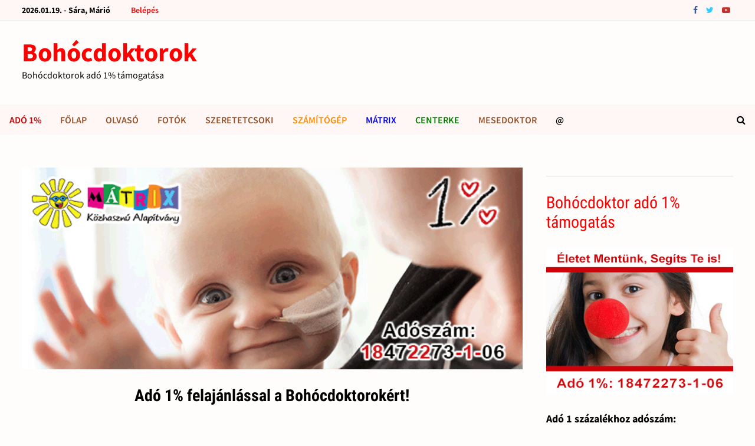

--- FILE ---
content_type: text/html; charset=UTF-8
request_url: https://angyali.hu/angyali-kepek/23/100-kilometert-koborolt-az-Orpheus-Allatvedo-Egyesuelet-altal-megmentett-kutyus
body_size: 20539
content:
<!DOCTYPE html>
<html lang="hu">
<head>
	<meta http-equiv="Content-Type" content="text/html; charset=UTF-8">
	<meta charset="UTF-8">
	<meta name="revisit-after" content="1 day">
	<title>100 kilométert kóborolt az Orpheus Állatvédő Egyesület által megmentett kutyus &middot;  Angyali.hu Alapítvány</title>
	<meta name="generator" content="Serweb CMS System">

	        <meta name="robots" content="index, follow" />



	<meta property="og:url" content=""https://angyali.hu/angyali-kepek/23/100-kilometert-koborolt-az-Orpheus-Allatvedo-Egyesuelet-altal-megmentett-kutyus" />

		<meta property="og:title" content="100 kilométert kóborolt az Orpheus Állatvédő Egyesület által megmentett kutyus  - Adó 1 százalék gyermekmentésre" />
		<meta property="og:description" content="100 kilométert kóborolt az Orpheus Állatvédő Egyesület által megmentett kutyus - Adó 1 százalék gyermekmentésre"/>
	<meta name="description" content="100 kilométert kóborolt az Orpheus Állatvédő Egyesület által megmentett kutyus - Adó 1 százalék gyermekmentésre">
		<meta property="og:image" content="https://angyali.hu/galeria/kepek/img_136084_100-kilometert-koborolt-az-Orpheus-Allatvedo-Egyesuelet-altal-megmentett-kutyus.jpg" />
		<!--<meta name="keywords" content="">
	-->
	<meta property="og:type" content="website"/>


	<meta name="twitter:card" content="summary">
	<meta name="twitter:image" content="https://angyali.hu/galeria/kepek/img_136084_100-kilometert-koborolt-az-Orpheus-Allatvedo-Egyesuelet-altal-megmentett-kutyus.jpg"/>	<!--<meta name="twitter:image" content="https://angyali.hu/images/watermark.png"/>-->
	<meta name="twitter:site" content="@orpheusHu">
	<meta name="twitter:title" content="100 kilométert kóborolt az Orpheus Állatvédő Egyesület által megmentett kutyus &middot;  Angyali.hu Alapítvány">
		<meta name="twitter:description" content="100 kilométert kóborolt az Orpheus Állatvédő Egyesület által megmentett kutyus - Adó 1 százalék gyermekmentésre">
	

	<meta property="fb:app_id" content="657482337676287"/>

	<meta name="viewport" content="width=device-width, initial-scale=1">
	<link rel="profile" href="https://gmpg.org/xfn/11">
	<link rel="canonical" href="https://angyali.hu/angyali-kepek/23/100-kilometert-koborolt-az-Orpheus-Allatvedo-Egyesuelet-altal-megmentett-kutyus" />



<link rel="dns-prefetch" href="https://fonts.googleapis.com/">
<link rel="dns-prefetch" href="https://cdn.zug.hu/">
<link rel="preconnect" href="https://cdn.zug.hu" />


<link rel="stylesheet" id="wp-block-library-theme-css" href="https://cdn.zug.hu/bam_template_files/theme.min.css" type="text/css" media="all">
<link rel="stylesheet" id="font-awesome-css" href="https://stackpath.bootstrapcdn.com/font-awesome/4.7.0/css/font-awesome.min.css" type="text/css" media="all">
<link rel="stylesheet" id="bam-style-css" href="https://cdn.zug.hu/bam_template_files/style.css?v=996178623898763" type="text/css" media="all">
<!--<link rel="stylesheet" id="wp-block-library-css" href="https://cdn.zug.hu/bam_template_files/style.min.css" type="text/css" media="all">-->
<link rel="stylesheet" id="bam-google-fonts-css" href="https://cdn.zug.hu/bam_template_files/default.min.css" type="text/css" media="all">
<!--<script>if (document.location.protocol != "https:") {document.location = document.URL.replace(/^http:/i, "https:");}</script>-->


<!--<script type="text/javascript" src="https://cdn.zug.hu/bam_template_files/jquery.js"></script>
<script type="text/javascript" src="https://cdn.zug.hu/bam_template_files/jquery-migrate.min.js"></script>
-->
<script type="text/javascript" src="https://cdnjs.cloudflare.com/ajax/libs/jquery/2.2.4/jquery.min.js"></script>
<script src="https://code.jquery.com/jquery-migrate-1.2.1.js" defer></script>

<!-- Dublin Core schema -->
    <link rel="schema.dcterms" href="http://purl.org/dc/terms/">
    <meta name="DC.coverage" content="Hungary" />
    <meta name="DC.description" content="Kívánságteljesítés, jótékonyság, adó 1 százalék felajánlás adóbevalláskor, alapítvány támogatás" />
    <meta name="DC.format" content="text/html" />
    <meta name="DC.identifier" content="https://angyali.hu/" />
    <meta name="DC.publisher" content="Serweb Kft" />
    <meta name="DC.title" content="Adó 1 százalék gyermekmentésre" />
    <meta name="DC.type" content="Text" />
    <!-- Dublin Core schema -->


<!-- extra head code -->
<!-- /extra head code -->


<!-- site specific css from database -->
<style>
.html,
body,
#wrap,
#slideshow,
#slideshow .slides,
.homepost,
.entry,
.slides,
.maincontent,
body.boxed-layout,
body.boxed-layout #page

{
    background: #fefefe;
    color:      #000000;
}

.bam-topbar {
	background: #;
}
/*
.adv_bg {
	background: #;
}
*/

.menu-toggle {
	background: url(/images/navbg.gif) top left;
	width: 100%;
	color: #000;
}

#site-navigation-inner {
	background: #000;
  max-width: 100%;
}

footer,
.footer-widget-area,
.site-header.default-style .main-navigation {
	padding: 1px 0 0;
  margin: 0 auto;
  background: url(/images/navbg.gif) top left;
}

.footer-widget-area .widget-title,
.footer-widget-area .widget,
.footer-widget-area .widget a,
.footer-widget-area .widget a:hover {
	color:      #000000;
}

.copyright-container a,
.copyright-container a:hover {
	color: #fff !important;
}

#wrap {
    margin: 0px;
    border: 0px;
    padding: 0px;
}


#slideshow,
#sidebar li,
ul.home-bottom,
ul.home-left,
ul.home-right,
#footer-widgets,
.banner468 {
    border: 1px solid #F9EED7;
    margin: 0px auto;
}

#nav {
    /*border-bottom: 1px solid #F9EED7;
*/
    border-bottom: 0px !important;
}


h1, h2, h3, h4, h5, h6, h2.feat-title {
    /*background: #fefefe;*/
    color: #000000;
}

a, a:link, a:hover, a:active, a:visited {
  color: #B68B4E;
}


#pagermore {
	text-align: center;
  background: #c3c3c3;
	color: #000;
  padding: 10px 25px;
  border-radius: 10px;
	width: 60%;
	margin: 0 20%;
	display: block;
}

topnav ul a, #topnav ul a:link, #topnav ul a:visited {
    display: block;
    text-decoration: none;
    padding: 0 10px;
    margin:0;
    color:#fff;
}
#topnav ul a:hover, #topnav ul a:active  {
    background:#E8F0F7;
}

a.felsomenu {
    color: #ffffff;
}

#nav a:hover, a.felsomenu:hover {
    background: #B68B4E;
}

.entry img {
    padding: 0px;
    margin: 0px;
}

#userbox {
    display: none;
    position: absolute;
    margin-right: auto;
    border: 1px solid #cfcfcf;
    border-radius: 3px;
    padding : 12px;
    background: url('/images/box.gif');
}

#userbox li {
list-style-type: none;
}
#userbox li li {
list-style-type: none;
margin: 0;
border: 0;
padding: 5px 0px 5px 17px;
background: transparent url(/images/arrowgray.gif) 2px 9px no-repeat;
border-bottom: 1px dotted #ccc;
}

.mobileonly {
	display: none;
}
.desktoponly {
	display: block;
}

@media only screen and (max-width: 767px) {
	.mobileonly {
		display: block;
	}

	.desktoponly {
		display: none;
	}
}
</style>



<!--[if IE]>
<style>
.mobilemenu,
.mobilemenuicon {
    display: none !important;
}
</style>
<![endif]-->


<script src='https://www.hCaptcha.com/1/api.js' async defer></script>

<!-- backward compatibility -->
<script src="https://code.jquery.com/jquery-migrate-1.4.1.min.js"></script>

<!-- JQuery Window : http://fstoke.me/jquery/window/ -->
<script type="text/javascript" src="https://cdn.zug.hu/jqwin/jquery.window.min.js"></script>
<link rel="stylesheet" type="text/css" href="https://cdn.zug.hu/jqwin/css/jquery.window.css"/>
<!-- JQuery Window : http://fstoke.me/jquery/window/ -->


	</head>

<body class="home blog wp-custom-logo hfeed boxed-layout right-sidebar one-container">

<!-- Go to www.addthis.com/dashboard to customize your tools <script type="text/javascript" src="//s7.addthis.com/js/300/addthis_widget.js#pubid=ra-5f44b83d87468229"></script>-->



<div id="page" class="site">
<div id="topbar" class="bam-topbar clearfix">

    <div class="container">

      <span class="bam-date">
				2026.01.19. - Sára, Márió			</span>

      <div id="top-navigation" class="top-navigation">
        <div class="menu-top-menu-container">
        	<ul id="top-menu" class="menu">
												<li id="menu-item-login" class="menu-item menu-item-type-custom menu-item-object-custom menu-item-1">
							<a href="/bejelentkezes">Belépés</a>
						</li>
						
						<!--<li id="menu-item-" class="menu-item menu-item-type-custom menu-item-object-custom menu-item-"><a  target="_blank" href="http://" title=""></a>-->

					</ul>
				</div>
    	</div>


			<div class="bam-topbar-social colored">
				

				
				
				
          <!--<span class="bam-social-icon">
            <a href="http://youtube.com/" class="bam-social-link youtube" target="_blank" title="Youtube">
              <i class="fa fa-youtube-play"></i>
          	</a>
          </span>
          <span class="bam-social-icon">
            <a href="http://twitter.com/" class="bam-social-link twitter" target="_blank" title="Twitter">
              <i class="fa fa-twitter"></i>
          	</a>
          </span>

          <span class="bam-social-icon">
            <a href="http://instagram.com/" class="bam-social-link instagram" target="_blank" title="Instagram">
              <i class="fa fa-instagram"></i>
          	</a>
          </span>-->




</div><!-- .bam-social-media -->
    </div>

</div>
<header id="masthead" class="site-header default-style">
	<div id="site-header-inner" class="clearfix container left-logo">
		<div class="site-branding">
    	<div class="site-branding-inner">
      	<!--<div class="site-logo-image"><a href="https://themezhut.com/demo/bam/" class="custom-logo-link" rel="home"><img width="340" height="172" src="https://cdn.zug.hu/bam_template_files/Logo.png" class="custom-logo" alt="BAM" srcset="https://themezhut.com/demo/bam/wp-content/uploads/2019/08/Logo.png 340w, https://themezhut.com/demo/bam/wp-content/uploads/2019/08/Logo-300x152.png 300w" sizes="(max-width: 340px) 100vw, 340px"></a></div>-->
        <div class="site-branding-text">
	     
            <p class="site-title"><a href="https://angyali.hu/" rel="home">Angyali.hu Alapítvány</a></p>
	                <p class="site-description" style="color: #000000;">Adó 1 százalék gyermekmentésre</p>
        </div><!-- .site-branding-text -->
    	</div><!-- .site-branding-inner -->
		</div><!-- .site-branding -->
	</div><!-- #site-header-inner -->



<nav id="site-navigation" class="main-navigation">

    <div id="site-navigation-inner" class="container align-left show-search">

        <div class="menu-main-menu-container">
					<ul id="primary-menu" class="menu">
        <li id="menu-item-90" class="menu-item menu-item-type-custom menu-item-object-custom current-menu-item current_page_item menu-item-home menu-item-90">
    	    <b>    	    <a style="color: #B68B4E;" target="_self" title="Adó 1%" href="https://angyali.hu/angyali-beszamolok/85/Ado-1-szazalek">Adó 1%</a>
    	    </b>    	</li>
        <li id="menu-item-91" class="menu-item menu-item-type-custom menu-item-object-custom current-menu-item current_page_item menu-item-home menu-item-91">
    	    <b>    	    <a style="color: #000000;" target="_self" title="Kezdőlap" href="https://angyali.hu/index/">Kezdőlap</a>
    	    </b>    	</li>
        <li id="menu-item-92" class="menu-item menu-item-type-custom menu-item-object-custom current-menu-item current_page_item menu-item-home menu-item-92">
    	    <b>    	    <a style="color: #B68B4E;" target="_self" title="Beszámolók" href="https://angyali.hu/angyali-beszamolok/">Beszámolók</a>
    	    </b>    	</li>
        <li id="menu-item-93" class="menu-item menu-item-type-custom menu-item-object-custom current-menu-item current_page_item menu-item-home menu-item-93">
    	    <b>    	    <a style="color: #000000;" target="_self" title="Angyali Szervezetek" href="https://angyali.hu/ado1szazalek-alapitvany-egyesulet-felajanlas/">Angyali Szervezetek</a>
    	    </b>    	</li>
        <li id="menu-item-94" class="menu-item menu-item-type-custom menu-item-object-custom current-menu-item current_page_item menu-item-home menu-item-94">
    	    <b>    	    <a style="color: #B68B4E;" target="_blank" title="Állatvédelem adó 1%" href="https://orpheus.hu">Állatvédelem adó 1%</a>
    	    </b>    	</li>
        <li id="menu-item-95" class="menu-item menu-item-type-custom menu-item-object-custom current-menu-item current_page_item menu-item-home menu-item-95">
    	    <b>    	    <a style="color: #000000;" target="_self" title="Fotók" href="https://angyali.hu/angyali-kepek/">Fotók</a>
    	    </b>    	</li>
        <li id="menu-item-96" class="menu-item menu-item-type-custom menu-item-object-custom current-menu-item current_page_item menu-item-home menu-item-96">
    	    <b>    	    <a style="color: #B68B4E;" target="_blank" title="Bohócdoktorok Adó 1%" href="https://bohocdoktor.com/ado-1">Bohócdoktorok Adó 1%</a>
    	    </b>    	</li>
        <li id="menu-item-97" class="menu-item menu-item-type-custom menu-item-object-custom current-menu-item current_page_item menu-item-home menu-item-97">
    	    <b>    	    <a style="color: #000000;" target="_self" title="@" href="https://angyali.hu/visszajelzes">@</a>
    	    </b>    	</li>
        <li id="menu-item-98" class="menu-item menu-item-type-custom menu-item-object-custom current-menu-item current_page_item menu-item-home menu-item-98">
    	    <b>    	    <a style="color: #B68B4E;" target="_blank" title="Adományok" href="https://centerke.hu/">Adományok</a>
    	    </b>    	</li>
</ul>
</div><div class="bam-search-button-icon">
    <i class="fa fa-search" aria-hidden="true"></i>
</div>
<div class="bam-search-box-container">
    <div class="bam-search-box">
        <form role="search"  class="search-form" action="/kereses/index/" method="post">
				<label>
					<span class="screen-reader-text">Keresőszó:</span>
					<input type="search" class="search-field" id="searchfield" placeholder="Keresőszó ..." value="" name="s">
				</label>
				<input type="submit" class="search-submit" value="Keresés">
			</form>
		</div><!-- th-search-box -->
</div><!-- .th-search-box-container -->

        <button class="menu-toggle" aria-controls="primary-menu" aria-expanded="false"><i class="fa fa-bars"></i>Menu</button>

    </div><!-- .container -->

</nav><!-- #site-navigation -->
<div class="mobile-dropdown">
    <nav class="mobile-navigation">
        <div class="menu-main-menu-container">
					<ul id="primary-menu" class="menu">

						<li class="menu-item menu-item-type-custom menu-item-object-custom current-menu-item current_page_item menu-item-home menu-item-233">
	<a target="_self" title="Adó 1%" href="https://angyali.hu/angyali-beszamolok/85/Ado-1-szazalek">Adó 1%</a>
</li>
<li class="menu-item menu-item-type-custom menu-item-object-custom current-menu-item current_page_item menu-item-home menu-item-233">
	<a target="_self" title="Kezdőlap" href="https://angyali.hu/index/">Kezdőlap</a>
</li>
<li class="menu-item menu-item-type-custom menu-item-object-custom current-menu-item current_page_item menu-item-home menu-item-233">
	<a target="_self" title="Beszámolók" href="https://angyali.hu/angyali-beszamolok/">Beszámolók</a>
</li>
<li class="menu-item menu-item-type-custom menu-item-object-custom current-menu-item current_page_item menu-item-home menu-item-233">
	<a target="_self" title="Angyali Szervezetek" href="https://angyali.hu/ado1szazalek-alapitvany-egyesulet-felajanlas/">Angyali Szervezetek</a>
</li>
<li class="menu-item menu-item-type-custom menu-item-object-custom current-menu-item current_page_item menu-item-home menu-item-233">
	<a target="_blank" title="Állatvédelem adó 1%" href="https://orpheus.hu">Állatvédelem adó 1%</a>
</li>
<li class="menu-item menu-item-type-custom menu-item-object-custom current-menu-item current_page_item menu-item-home menu-item-233">
	<a target="_self" title="Fotók" href="https://angyali.hu/angyali-kepek/">Fotók</a>
</li>
<li class="menu-item menu-item-type-custom menu-item-object-custom current-menu-item current_page_item menu-item-home menu-item-233">
	<a target="_blank" title="Bohócdoktorok Adó 1%" href="https://bohocdoktor.com/ado-1">Bohócdoktorok Adó 1%</a>
</li>
<li class="menu-item menu-item-type-custom menu-item-object-custom current-menu-item current_page_item menu-item-home menu-item-233">
	<a target="_self" title="@" href="https://angyali.hu/visszajelzes">@</a>
</li>
<li class="menu-item menu-item-type-custom menu-item-object-custom current-menu-item current_page_item menu-item-home menu-item-233">
	<a target="_blank" title="Adományok" href="https://centerke.hu/">Adományok</a>
</li>

<!-- Custom menu for user -->
<li id="menu-item-login" class="menu-item menu-item-type-custom menu-item-object-custom current-menu-item current_page_item menu-item-home ">
	<a href="/bejelentkezes">Belépés</a>
</li>



</ul>
</div>
</nav>
</div>



</header><!-- #masthead -->

<div id="content" class="site-content">
		<div class="container">


	<div id="primary" class="content-area">


		<main id="main" class="site-main">



<article id="post-69" class="bam-single-post post-69 post type-post status-publish format-standard has-post-thumbnail hentry category-featured category-lifestyle">
    <header class="entry-header">
  		<h1 class="entry-title"><a href="https://angyali.hu/galeria/lista/">Galéria</a>
    	&raquo; <a href="https://angyali.hu/angyali-kepek/rovat/1/Angyalihu-kepes-beszamolo">Angyali.hu képes beszámoló</a> &raquo; 100 kilométert kóborolt az Orpheus Állatvédő Egyesület által megmentett kutyus</h1>

       <div class="entry-content">
                <div>
                  <!--<a style="font-size:1.3em; font-weight: bold;" href="/galeria/uj_kep_feltoltese">Képfeltöltés &lt;<span style="color: #00cf00;">&lt;</span>&lt;</a> &nbsp; &nbsp; &nbsp;-->
                                <!--<a style="font-size:1.3em; font-weight: bold;" href="https://angyali.hu/angyali-kepek/111/Zselyke-babakocsit-kapott">Véletlen kép &lt;<span style="color: #cf0000;">&lt;</span>&lt;</a>-->
                                </div>

                <div class="banner468">
                    <a href="https://bohocdoktor.com/ado-1"><img style="border: 0px solid ; width: 100%; height: px;" alt="bohócdoktor szja 1% felajánlás" title="bohócdoktorok adó 1 százalék felajánlás adóbevallás" src="https://matrixalapitvany.hu/_banner/gyermekvedelem-matrix-alapitvany-web-600x242.gif"></a>

<div style="text-align:center"><h3><b>Adó 1% felajánlással a Bohócdoktorokért!</h4> <h3>Adóbevalláskor 1%-hoz az adószám:  <a target="" href="https://bohocdoktor.com/ado-1"><font color="red">18472273-1-06</font></a></b></h3></div>
 







<!--


<a href="https://bohocdoktor.com/ado-1
/" target=""><img
style="border: 0px solid ; width: 100%; height: ;"
alt="kívánságteljesítők, szja 1 százalék, adóbevalláskor gyermekmentés"
title="beteg gyerekek, gyermekmentés, adó 1 százalék, kívánságteljesítés"
src="https://ado.zug.hu/_bannerek/angyali-970x250.gif"></a>




<center><a href=""><img style="border: 0px solid ; width: 98%; height: ;" alt="gyermekmentés támogatása" title="mátrix közhasznú alapítvány segítő programok" src="https://matrixalapitvany.hu/_kep/matrix-adhatvonal-620x185.jpg"></a></center>



<a href="https://angyali.hu/angyali-beszamolok/85/Ado-1-szazalek"><img
style="border: 0px solid ; width: 600px; height: 113px;"
alt="gyermekek, támogatás, adó 1% felajánlás alapítvány, egyesület adószám"
title="gyermekmentés támogatása, kívánságteljesítés, adó 1 százalék, kórház, beteg, 1% adószáma"
src="https://angyali.hu/_banner/angyali-banner-600-szeles-ado1.gif"></a>

-->                </div>

       </div>
       <div class="post-thumbnail">
     		<img
     			width="1400"
     			height="800"
     			src="https://angyali.hu/galeria/kepek/img_136084_100-kilometert-koborolt-az-Orpheus-Allatvedo-Egyesuelet-altal-megmentett-kutyus.jpg"
     			class="attachment-bam-large size-bam-large wp-post-image" alt="100 kilométert kóborolt az Orpheus Állatvédő Egyesület által megmentett kutyus">
     		</div><!-- .post-thumbnail -->



  		<div class="entry-meta">
  				<span class="posted-on">
            <p><i class="fa fa-eye"></i> <b>5119</b> megtekintés</p>
          </span>
  		</div><!-- .entry-meta -->
  	</header><!-- .entry-header -->


    <div class="bam-authorbox clearfix">
  		<style>.embed-container { position: relative; padding-bottom: 56.25%; height: 0; overflow: hidden; max-width: 100%; } .embed-container iframe, .embed-container object, .embed-container embed { position: absolute; top: 0; left: 0; width: 100%; height: 100%; }</style><div class='embed-container'><iframe src='https://www.youtube.com/embed/KwLJseRREM8' frameborder='0' allowfullscreen></iframe></div>Gyermekmentés, adó 1% támogatása


<p align="justify"><br>Adó 1+1 százalék kapcsán minden az oldalon! Adó egy százalék linkek, ajánlók, leírások – friss infók civil szervezetek, nonprofit szervezetek és társadalmi szervezetek témában! Alapítványok listája, egyesületek listája! Az szja 1+1% felajánlása nem kerül semmibe sem, de nagyon sokat segít! Sajnos 10 adózóból mindössze 4 él a befizetett adó 1% -a nonprofit szervezetek felé történő felajánlással. Segítsen Ön is a lapon megjelentetett szervezeteknek az szja 1% gyűjtésében! Köszönjük! Adóbevalláskor a személyi jövedelemadó 1%-ról rendelkezni fontos és hasznos is. Szja 1% felajánlással, adó egy százalék célba juttatással is sokat segíthetsz!
<br><br>
Adóbevallás elkészítésekor a felajánlott személyi jövedelemadó 1% felajánlása óriási segítség! Adóbevalláskor az adóbevallás kitöltésekor az adó egy százalék felajánlása 1-2 percet vesz igénybe. Adóbevalláskor a személyi jövedelemadó befizetett összegének 1%-át karitatív célokra, egyesületek - alapítványok támogatására tudja juttatni. Adóbevallásakor az adóbevallás részeként az szja 1+1% nyilatkozat leadása nem kerül semmibe sem, de nagyon nagy segítség a segítő programok támogatására.
<br><br>
Alapítványok és egyesületek tevékenységének támogatásával, az adó 1% felajánlása révén adóbevalláskor úgy segíthetünk, hogy az nem kerül semmibe sem. Válasszon egy jó ügyet, adó egyszázalék felajánlása óriási segítség!
<br><br>
Adó 1% felajánlását alapítványunk hálás köszönettel fogadja!
</p>    </div>


  </article>


  <div class="bam-related-posts clearfix">
    <div class="related-posts-wrap">
  
  <div class="related-post">
  <div class="related-post-thumbnail">
  <a href="https://angyali.hu/angyali-kepek/43/Cipot-csizmat-osztottunk-a-hideg-tel-beallta-elott">
  <img width="445" height="265" src="https://angyali.hu/galeria/kepek/img_136084_Cipot-csizmat-osztottunk-a-hideg-tel-beallta-elott.jpg"
  class="attachment-bam-thumb size-bam-thumb wp-post-image"
  alt="Cipőt, csizmát osztottunk a hideg tél beállta előtt" />
  </a>
  </div><!-- .related-post-thumbnail -->
  <h3 class="related-post-title">
  <a href="https://angyali.hu/angyali-kepek/43/Cipot-csizmat-osztottunk-a-hideg-tel-beallta-elott" rel="bookmark" title="Cipőt, csizmát osztottunk a hideg tél beállta előtt">
  Cipőt, csizmát osztottunk a hideg tél beállta előtt  </a>
  </h3><!-- .related-post-title -->
  </div><!-- .related-post -->



  
  <div class="related-post">
  <div class="related-post-thumbnail">
  <a href="https://angyali.hu/angyali-kepek/73/Gyermeketkeztetes-gyermekszegenyseg">
  <img width="445" height="265" src="https://angyali.hu/galeria/kepek/img_136084_Gyermeketkeztetes-gyermekszegenyseg.jpg"
  class="attachment-bam-thumb size-bam-thumb wp-post-image"
  alt="Gyermekétkeztetés, gyermekszegénység" />
  </a>
  </div><!-- .related-post-thumbnail -->
  <h3 class="related-post-title">
  <a href="https://angyali.hu/angyali-kepek/73/Gyermeketkeztetes-gyermekszegenyseg" rel="bookmark" title="Gyermekétkeztetés, gyermekszegénység">
  Gyermekétkeztetés, gyermekszegénység  </a>
  </h3><!-- .related-post-title -->
  </div><!-- .related-post -->



  
  <div class="related-post">
  <div class="related-post-thumbnail">
  <a href="https://angyali.hu/angyali-kepek/56/Fenyofa-osztas-nelkuelozo-csaladok-szamara">
  <img width="445" height="265" src="https://angyali.hu/galeria/kepek/img_136084_Fenyofa-osztas-nelkuelozo-csaladok-szamara.jpg"
  class="attachment-bam-thumb size-bam-thumb wp-post-image"
  alt="Fenyőfa osztás nélkülöző családok számára" />
  </a>
  </div><!-- .related-post-thumbnail -->
  <h3 class="related-post-title">
  <a href="https://angyali.hu/angyali-kepek/56/Fenyofa-osztas-nelkuelozo-csaladok-szamara" rel="bookmark" title="Fenyőfa osztás nélkülöző családok számára">
  Fenyőfa osztás nélkülöző családok számára  </a>
  </h3><!-- .related-post-title -->
  </div><!-- .related-post -->



  
  <div class="related-post">
  <div class="related-post-thumbnail">
  <a href="https://angyali.hu/angyali-kepek/105/Etelosztas-csaladosoknak">
  <img width="445" height="265" src="https://angyali.hu/galeria/kepek/img_136084_Etelosztas-csaladosoknak.jpg"
  class="attachment-bam-thumb size-bam-thumb wp-post-image"
  alt="Ételosztás családosoknak" />
  </a>
  </div><!-- .related-post-thumbnail -->
  <h3 class="related-post-title">
  <a href="https://angyali.hu/angyali-kepek/105/Etelosztas-csaladosoknak" rel="bookmark" title="Ételosztás családosoknak">
  Ételosztás családosoknak  </a>
  </h3><!-- .related-post-title -->
  </div><!-- .related-post -->



  
  <div class="related-post">
  <div class="related-post-thumbnail">
  <a href="https://angyali.hu/angyali-kepek/144/Tehetseges-gyerekek-tamogatasa">
  <img width="445" height="265" src="https://angyali.hu/galeria/kepek/img_20171217140944_Tehetsges-gyerekek-tmogatsa.jpg"
  class="attachment-bam-thumb size-bam-thumb wp-post-image"
  alt="Tehetséges gyerekek támogatása" />
  </a>
  </div><!-- .related-post-thumbnail -->
  <h3 class="related-post-title">
  <a href="https://angyali.hu/angyali-kepek/144/Tehetseges-gyerekek-tamogatasa" rel="bookmark" title="Tehetséges gyerekek támogatása">
  Tehetséges gyerekek támogatása  </a>
  </h3><!-- .related-post-title -->
  </div><!-- .related-post -->



  
  <div class="related-post">
  <div class="related-post-thumbnail">
  <a href="https://angyali.hu/angyali-kepek/127/Iskola-tamogatas-Mikulas-sportszer-tamogatas">
  <img width="445" height="265" src="https://angyali.hu/galeria/kepek/img_20161206111251_Iskola-tmogats-Mikuls-sportszer-tmogats.jpg"
  class="attachment-bam-thumb size-bam-thumb wp-post-image"
  alt="Iskola támogatás, Mikulás, sportszer támogatás" />
  </a>
  </div><!-- .related-post-thumbnail -->
  <h3 class="related-post-title">
  <a href="https://angyali.hu/angyali-kepek/127/Iskola-tamogatas-Mikulas-sportszer-tamogatas" rel="bookmark" title="Iskola támogatás, Mikulás, sportszer támogatás">
  Iskola támogatás, Mikulás, sportszer támogatás  </a>
  </h3><!-- .related-post-title -->
  </div><!-- .related-post -->



  
  <div class="related-post">
  <div class="related-post-thumbnail">
  <a href="https://angyali.hu/angyali-kepek/100/Voroskereszt-Mikulasgyar-tamogatasa">
  <img width="445" height="265" src="https://angyali.hu/galeria/kepek/img_136084_Voroskereszt-Mikulasgyar-tamogatasa.jpg"
  class="attachment-bam-thumb size-bam-thumb wp-post-image"
  alt="Vöröskereszt, Mikulásgyár támogatása" />
  </a>
  </div><!-- .related-post-thumbnail -->
  <h3 class="related-post-title">
  <a href="https://angyali.hu/angyali-kepek/100/Voroskereszt-Mikulasgyar-tamogatasa" rel="bookmark" title="Vöröskereszt, Mikulásgyár támogatása">
  Vöröskereszt, Mikulásgyár támogatása  </a>
  </h3><!-- .related-post-title -->
  </div><!-- .related-post -->



  
  <div class="related-post">
  <div class="related-post-thumbnail">
  <a href="https://angyali.hu/angyali-kepek/60/Adventi-szeretetcsomagok-osztasa-ezer-gyermek-szamara-vittuenk-ajandkokat">
  <img width="445" height="265" src="https://angyali.hu/galeria/kepek/img_136084_Adventi-szeretetcsomagok-osztasa-ezer-gyermek-szamara-vittuenk-ajandkokat.jpg"
  class="attachment-bam-thumb size-bam-thumb wp-post-image"
  alt="Adventi szeretetcsomagok osztása - ezer gyermek számára vittünk ajándkokat" />
  </a>
  </div><!-- .related-post-thumbnail -->
  <h3 class="related-post-title">
  <a href="https://angyali.hu/angyali-kepek/60/Adventi-szeretetcsomagok-osztasa-ezer-gyermek-szamara-vittuenk-ajandkokat" rel="bookmark" title="Adventi szeretetcsomagok osztása - ezer gyermek számára vittünk ajándkokat">
  Adventi szeretetcsomagok osztása - ezer gyermek számára vittünk ajándkokat  </a>
  </h3><!-- .related-post-title -->
  </div><!-- .related-post -->



  
  <div class="related-post">
  <div class="related-post-thumbnail">
  <a href="https://angyali.hu/angyali-kepek/135/Gyuemolcsosztast-tamogattunk">
  <img width="445" height="265" src="https://angyali.hu/galeria/kepek/img_20170618130254_Gymlcsosztst-tmogattunk.jpg"
  class="attachment-bam-thumb size-bam-thumb wp-post-image"
  alt="Gyümölcsosztást támogattunk" />
  </a>
  </div><!-- .related-post-thumbnail -->
  <h3 class="related-post-title">
  <a href="https://angyali.hu/angyali-kepek/135/Gyuemolcsosztast-tamogattunk" rel="bookmark" title="Gyümölcsosztást támogattunk">
  Gyümölcsosztást támogattunk  </a>
  </h3><!-- .related-post-title -->
  </div><!-- .related-post -->



  
  <div class="related-post">
  <div class="related-post-thumbnail">
  <a href="https://angyali.hu/angyali-kepek/27/Allatvedelem-Sara-az-Orpheus-Allatvedo-Egyesueletnek-koszonhetoen-keruelt-biztonsagba-es-jutott-haza">
  <img width="445" height="265" src="https://angyali.hu/galeria/kepek/img_136084_Allatvedelem-Sara-az-Orpheus-Allatvedo-Egyesueletnek-koszonhetoen-keruelt-biztonsagba-es-jutott-haza.jpg"
  class="attachment-bam-thumb size-bam-thumb wp-post-image"
  alt="Állatvédelem: Sára az Orpheus Állatvédő Egyesületnek köszönhetően került biztonságba és jutott haza" />
  </a>
  </div><!-- .related-post-thumbnail -->
  <h3 class="related-post-title">
  <a href="https://angyali.hu/angyali-kepek/27/Allatvedelem-Sara-az-Orpheus-Allatvedo-Egyesueletnek-koszonhetoen-keruelt-biztonsagba-es-jutott-haza" rel="bookmark" title="Állatvédelem: Sára az Orpheus Állatvédő Egyesületnek köszönhetően került biztonságba és jutott haza">
  Állatvédelem: Sára az Orpheus Állatvédő Egyesületnek köszönhetően került biztonságba és jutott haza  </a>
  </h3><!-- .related-post-title -->
  </div><!-- .related-post -->



  
  <div class="related-post">
  <div class="related-post-thumbnail">
  <a href="https://angyali.hu/angyali-kepek/103/Karacsonyi-csomagokat-kueldtuenk-csaladoknak">
  <img width="445" height="265" src="https://angyali.hu/galeria/kepek/img_136084_Karacsonyi-csomagokat-kueldtuenk-csaladoknak.jpg"
  class="attachment-bam-thumb size-bam-thumb wp-post-image"
  alt="Karácsonyi csomagokat küldtünk családoknak" />
  </a>
  </div><!-- .related-post-thumbnail -->
  <h3 class="related-post-title">
  <a href="https://angyali.hu/angyali-kepek/103/Karacsonyi-csomagokat-kueldtuenk-csaladoknak" rel="bookmark" title="Karácsonyi csomagokat küldtünk családoknak">
  Karácsonyi csomagokat küldtünk családoknak  </a>
  </h3><!-- .related-post-title -->
  </div><!-- .related-post -->



  
  <div class="related-post">
  <div class="related-post-thumbnail">
  <a href="https://angyali.hu/angyali-kepek/18/Elelmiszerrel-es-cipovel-is-segiti-a-raszorulokat-a-Karitacio-Alapitvany">
  <img width="445" height="265" src="https://angyali.hu/galeria/kepek/img_136084_Elelmiszerrel-es-cipovel-is-segiti-a-raszorulokat-a-Karitacio-Alapitvany.jpg"
  class="attachment-bam-thumb size-bam-thumb wp-post-image"
  alt="Élelmiszerrel és cipővel is segíti a rászorulókat a Karitáció Alapítvány!" />
  </a>
  </div><!-- .related-post-thumbnail -->
  <h3 class="related-post-title">
  <a href="https://angyali.hu/angyali-kepek/18/Elelmiszerrel-es-cipovel-is-segiti-a-raszorulokat-a-Karitacio-Alapitvany" rel="bookmark" title="Élelmiszerrel és cipővel is segíti a rászorulókat a Karitáció Alapítvány!">
  Élelmiszerrel és cipővel is segíti a rászorulókat a Karitáció Alapítvány!  </a>
  </h3><!-- .related-post-title -->
  </div><!-- .related-post -->



  
  </div><!-- .related-post-wrap-->

  </div>


  </main><!-- #main -->


  </div><!-- #primary -->




  <aside id="secondary" class="widget-area">

    <!-- banner first -->
  	<section id="media_image-2" class="widget widget_media_image">
  		<h4 class="widget-title">&nbsp;</h4>
  		<h3 class="widgettitle"><a
href="https://ado1.angyali.hu" title="gyermekek adószám adóbevallás 1 százalék rendelkező nyilatkozat, kívánságteljesítők" alt="adó 1 százalék adóbevallás gyermekek, adószám">Adó 1 százalék gyermekmentésre</a></h3>






<p>

<a
href="https://ado.zug.hu/_ado1/ado1-adoszam-angyali.pdf"><img
style="border: 0px solid ; width: 57px; height: 65px;"
title="daganatos, beteg, adó 1 százalék, gyermekek, gyógyítás"
alt="Adó 1 százalék felajánlás gyermek, kórház, mentők, gyógyítás"
src="https://ado.zug.hu/_icons/ado1-pdf.png" align="right"></a>

<span style="font-weight: bold;">Angyali.hu Alapítvány</span><br>
Kérjük támogassa adó 1 százalék felajánlással a gyermekmentő kívánságteljesítőket! Nyomtatható adó 1 százalék rendelkező nyilatkozat elérhető itt:</p>
<p> </p>
<p><span style="font-weight: bold;">Adó
1 százalék:</span> <br>
<strong><span style="color: rgb(204, 0, 0);">18516995-1-06</span></strong></p>
<p> </p>
<p><span style="font-weight: bold;">Számlaszám (OTP Bank):</span> <br>
<strong><span style="color: rgb(0, 132, 255);">IBAN: HU98 1206 7008 0170 8716 0010 0009</span></strong><br>
</p>


<a href="https://bohocdoktor.com/" target="">
<img style="border: 0px solid ; width: 100%;" alt="bohócdoktorok adó 1 százalék gyermekek" title="gyermek bohócdoktor adó 1% támogatás felajánlás" src="https://ado.zug.hu/_bannerek/320x250-bohocdoktor-matrix-ado-1-felajanlas.gif">
</a>

<br>

<br>
Kívánságteljesítés, adó 1 százalék
<br> <br>

<div class="fb-like-box" data-href="https://www.facebok.com/angyalihu" data-width="300" data-height="284" data-colorscheme="light" data-show-faces="true" data-header="false" data-stream="false" data-show-border="false"></div>

<br>


Gyermekmentés, gyógyítás, szja 1 százalék

<br>


<a
href="https://angyali.hu/angyali-beszamolok/85/Ado-1-szazalek"><img
style="border: 0px solid ; width: 300px;"
alt="gyermekek, támogatása, kívánságteljesítés, adó 1 százalék, kórház, beteg"
title="gyermekmentés, támogatás, adó 1% felajánlás alapítvány, egyesület adószám"
src="https://angyali.hu/_banner/angyali-banner-300-szeles-ado1.gif"></a>







<br><br>

<div style="text-align: justify;">Adóbevalláskor az adó 1%
felajánlásról könnyedén rendelkezhet. Az alapítvány adószámát jelölje
meg az adóbevallás beadásakor. Hogy minden szabályos legyen, kérje a
könyvelő vagy a bérszámfejtő segítségét az szja 1% felajánláshoz. <br>
<br>
Hálásan köszönjük, hogy az Angyali.hu Alapítvány támogatásával a beteg
gyerekek támogatását, a bajban lévők megsegítését, a családok
támogatását, az örömszerzést, a gyógyítás támogatását! Adó egy százalék felajánlása óriási segítség! Köszönjük!
</div>




ADÓ 1% banner  	</section>

<section id="bam_tabbed_widget-2" class="widget widget_bam_tabbed_widget">
	<div class="bm-tabs-wdt ui-tabs ui-widget ui-widget-content ui-corner-all">

	<ul class="bm-tab-nav ui-tabs-nav ui-helper-reset ui-helper-clearfix ui-widget-header ui-corner-all" role="tablist">
		<li class="bm-tab ui-state-default ui-corner-top ui-tabs-active ui-state-active" role="tab" tabindex="0" aria-controls="gallery" aria-labelledby="ui-id-1" aria-selected="true" aria-expanded="true"><a class="bm-tab-anchor ui-tabs-anchor" href="#gallery_latest" role="presentation" tabindex="-1" id="ui-id-1"><i class="fa fa-image"></i></a></li>
		<li class="bm-tab ui-state-default ui-corner-top" role="tab" tabindex="-1" aria-controls="adverts" aria-labelledby="ui-id-2" aria-selected="false" aria-expanded="false"><a class="bm-tab-anchor ui-tabs-anchor" href="#gallery_top" role="presentation" tabindex="-1" id="ui-id-2"><i class="fa fa-list"></i></a></li>
		<li class="bm-tab ui-state-default ui-corner-top" role="tab" tabindex="-1" aria-controls="bam-tags" aria-labelledby="ui-id-3" aria-selected="false" aria-expanded="false"><a class="bm-tab-anchor ui-tabs-anchor" href="#gallery_random" role="presentation" tabindex="-1" id="ui-id-3"><i class="fa fa-tags"></i></a></li>
	</ul>

	<div class="tab-content clearfix">
		<div id="gallery_latest" aria-labelledby="ui-id-1" class="ui-tabs-panel ui-widget-content ui-corner-bottom" role="tabpanel" aria-hidden="false">
			<h2 class="feat-title"></h2>
						<div class="bms-post clearfix">
				<div class="bms-thumb">
					<a href="https://angyali.hu/angyali-kepek/175/Friss-gomba-es-gyuemolcs-adomany" title="Friss gomba és gyümölcs adomány">
						<img width="120" height="85" src="https://angyali.hu/galeria/kepek/thb_img_20190130074605_Friss-gomba-s-gymlcs-adomny.jpg" class="attachment-bam-small size-bam-small wp-post-image" alt="Friss gomba és gyümölcs adomány"/>
					</a>
				</div>
				<div class="bms-details">
					<h3 class="bms-title">
						<a href="https://angyali.hu/angyali-kepek/175/Friss-gomba-es-gyuemolcs-adomany" rel="bookmark">
							Friss gomba és gyümölcs adomány						</a>
					</h3>
					<div class="entry-meta">
						<span class="posted-on"><i class="fa fa-clock-o"></i>
							<a href="https://angyali.hu/angyali-kepek/175/Friss-gomba-es-gyuemolcs-adomany" rel="bookmark">
								<time class="entry-date published" datetime="2019-01-30CET07:46:05">2019. Jan. 30.</time>
							</a>
						</span>
					</div>
					</div>
				</div>
						<div class="bms-post clearfix">
				<div class="bms-thumb">
					<a href="https://angyali.hu/angyali-kepek/174/Vitamin-oszto-csapat" title="Vitamin osztó csapat">
						<img width="120" height="85" src="https://angyali.hu/galeria/kepek/thb_img_20190130074549_Vitamin-oszt-csapat.jpg" class="attachment-bam-small size-bam-small wp-post-image" alt="Vitamin osztó csapat"/>
					</a>
				</div>
				<div class="bms-details">
					<h3 class="bms-title">
						<a href="https://angyali.hu/angyali-kepek/174/Vitamin-oszto-csapat" rel="bookmark">
							Vitamin osztó csapat						</a>
					</h3>
					<div class="entry-meta">
						<span class="posted-on"><i class="fa fa-clock-o"></i>
							<a href="https://angyali.hu/angyali-kepek/174/Vitamin-oszto-csapat" rel="bookmark">
								<time class="entry-date published" datetime="2019-01-30CET07:45:49">2019. Jan. 30.</time>
							</a>
						</span>
					</div>
					</div>
				</div>
						<div class="bms-post clearfix">
				<div class="bms-thumb">
					<a href="https://angyali.hu/angyali-kepek/173/Adomany-osztas-a-Centerkevel" title="Adomány osztás a Centerkével">
						<img width="120" height="85" src="https://angyali.hu/galeria/kepek/thb_img_20190130074531_Adomny-oszts-a-Centerkvel.jpg" class="attachment-bam-small size-bam-small wp-post-image" alt="Adomány osztás a Centerkével"/>
					</a>
				</div>
				<div class="bms-details">
					<h3 class="bms-title">
						<a href="https://angyali.hu/angyali-kepek/173/Adomany-osztas-a-Centerkevel" rel="bookmark">
							Adomány osztás a Centerkével						</a>
					</h3>
					<div class="entry-meta">
						<span class="posted-on"><i class="fa fa-clock-o"></i>
							<a href="https://angyali.hu/angyali-kepek/173/Adomany-osztas-a-Centerkevel" rel="bookmark">
								<time class="entry-date published" datetime="2019-01-30CET07:45:31">2019. Jan. 30.</time>
							</a>
						</span>
					</div>
					</div>
				</div>
						<div class="bms-post clearfix">
				<div class="bms-thumb">
					<a href="https://angyali.hu/angyali-kepek/167/Mikulas-tamogatas-gyermekmentes" title="Mikulás támogatás, gyermekmentés">
						<img width="120" height="85" src="https://angyali.hu/galeria/kepek/thb_img_20181207095552_Mikuls-tmogats-gyermekments.jpg" class="attachment-bam-small size-bam-small wp-post-image" alt="Mikulás támogatás, gyermekmentés"/>
					</a>
				</div>
				<div class="bms-details">
					<h3 class="bms-title">
						<a href="https://angyali.hu/angyali-kepek/167/Mikulas-tamogatas-gyermekmentes" rel="bookmark">
							Mikulás támogatás, gyermekmentés						</a>
					</h3>
					<div class="entry-meta">
						<span class="posted-on"><i class="fa fa-clock-o"></i>
							<a href="https://angyali.hu/angyali-kepek/167/Mikulas-tamogatas-gyermekmentes" rel="bookmark">
								<time class="entry-date published" datetime="2018-12-07CET09:55:52">2018. Dec. 07.</time>
							</a>
						</span>
					</div>
					</div>
				</div>
						<div class="bms-post clearfix">
				<div class="bms-thumb">
					<a href="https://angyali.hu/angyali-kepek/166/Ajandekosztas-gyerekeknek" title="Ajándékosztás gyerekeknek">
						<img width="120" height="85" src="https://angyali.hu/galeria/kepek/thb_img_20181207093711_Ajndkoszts-gyerekeknek.jpg" class="attachment-bam-small size-bam-small wp-post-image" alt="Ajándékosztás gyerekeknek"/>
					</a>
				</div>
				<div class="bms-details">
					<h3 class="bms-title">
						<a href="https://angyali.hu/angyali-kepek/166/Ajandekosztas-gyerekeknek" rel="bookmark">
							Ajándékosztás gyerekeknek						</a>
					</h3>
					<div class="entry-meta">
						<span class="posted-on"><i class="fa fa-clock-o"></i>
							<a href="https://angyali.hu/angyali-kepek/166/Ajandekosztas-gyerekeknek" rel="bookmark">
								<time class="entry-date published" datetime="2018-12-07CET09:37:11">2018. Dec. 07.</time>
							</a>
						</span>
					</div>
					</div>
				</div>
						<div class="bms-post clearfix">
				<div class="bms-thumb">
					<a href="https://angyali.hu/angyali-kepek/149/Jutalom-csokolade" title="Jutalom csokoládé">
						<img width="120" height="85" src="https://angyali.hu/galeria/kepek/thb_img_20180331104643_Jutalom-csokold.jpg" class="attachment-bam-small size-bam-small wp-post-image" alt="Jutalom csokoládé"/>
					</a>
				</div>
				<div class="bms-details">
					<h3 class="bms-title">
						<a href="https://angyali.hu/angyali-kepek/149/Jutalom-csokolade" rel="bookmark">
							Jutalom csokoládé						</a>
					</h3>
					<div class="entry-meta">
						<span class="posted-on"><i class="fa fa-clock-o"></i>
							<a href="https://angyali.hu/angyali-kepek/149/Jutalom-csokolade" rel="bookmark">
								<time class="entry-date published" datetime="2018-03-31CEST10:46:43">2018. Mar. 31.</time>
							</a>
						</span>
					</div>
					</div>
				</div>
						<div class="bms-post clearfix">
				<div class="bms-thumb">
					<a href="https://angyali.hu/angyali-kepek/148/Gyermekvedelem-adomanyosztas" title="Gyermekvédelem, adományosztás">
						<img width="120" height="85" src="https://angyali.hu/galeria/kepek/thb_img_20171217141343_Gyermekvdelem-adomnyoszts.jpg" class="attachment-bam-small size-bam-small wp-post-image" alt="Gyermekvédelem, adományosztás"/>
					</a>
				</div>
				<div class="bms-details">
					<h3 class="bms-title">
						<a href="https://angyali.hu/angyali-kepek/148/Gyermekvedelem-adomanyosztas" rel="bookmark">
							Gyermekvédelem, adományosztás						</a>
					</h3>
					<div class="entry-meta">
						<span class="posted-on"><i class="fa fa-clock-o"></i>
							<a href="https://angyali.hu/angyali-kepek/148/Gyermekvedelem-adomanyosztas" rel="bookmark">
								<time class="entry-date published" datetime="2017-12-17CET14:13:43">2017. Dec. 17.</time>
							</a>
						</span>
					</div>
					</div>
				</div>
						<div class="bms-post clearfix">
				<div class="bms-thumb">
					<a href="https://angyali.hu/angyali-kepek/147/Jatek-adomanyok" title="Játék adományok">
						<img width="120" height="85" src="https://angyali.hu/galeria/kepek/thb_img_20171217141323_Jtk-adomnyok.jpg" class="attachment-bam-small size-bam-small wp-post-image" alt="Játék adományok"/>
					</a>
				</div>
				<div class="bms-details">
					<h3 class="bms-title">
						<a href="https://angyali.hu/angyali-kepek/147/Jatek-adomanyok" rel="bookmark">
							Játék adományok						</a>
					</h3>
					<div class="entry-meta">
						<span class="posted-on"><i class="fa fa-clock-o"></i>
							<a href="https://angyali.hu/angyali-kepek/147/Jatek-adomanyok" rel="bookmark">
								<time class="entry-date published" datetime="2017-12-17CET14:13:24">2017. Dec. 17.</time>
							</a>
						</span>
					</div>
					</div>
				</div>
						<div class="bms-post clearfix">
				<div class="bms-thumb">
					<a href="https://angyali.hu/angyali-kepek/146/Csaladtamogatas" title="Családtámogatás">
						<img width="120" height="85" src="https://angyali.hu/galeria/kepek/thb_img_20171217141134_Csaldtmogats.jpg" class="attachment-bam-small size-bam-small wp-post-image" alt="Családtámogatás"/>
					</a>
				</div>
				<div class="bms-details">
					<h3 class="bms-title">
						<a href="https://angyali.hu/angyali-kepek/146/Csaladtamogatas" rel="bookmark">
							Családtámogatás						</a>
					</h3>
					<div class="entry-meta">
						<span class="posted-on"><i class="fa fa-clock-o"></i>
							<a href="https://angyali.hu/angyali-kepek/146/Csaladtamogatas" rel="bookmark">
								<time class="entry-date published" datetime="2017-12-17CET14:11:34">2017. Dec. 17.</time>
							</a>
						</span>
					</div>
					</div>
				</div>
						<div class="bms-post clearfix">
				<div class="bms-thumb">
					<a href="https://angyali.hu/angyali-kepek/145/Ruhaosztas" title="Ruhaosztás">
						<img width="120" height="85" src="https://angyali.hu/galeria/kepek/thb_img_20171217141100_Ruhaoszts.jpg" class="attachment-bam-small size-bam-small wp-post-image" alt="Ruhaosztás"/>
					</a>
				</div>
				<div class="bms-details">
					<h3 class="bms-title">
						<a href="https://angyali.hu/angyali-kepek/145/Ruhaosztas" rel="bookmark">
							Ruhaosztás						</a>
					</h3>
					<div class="entry-meta">
						<span class="posted-on"><i class="fa fa-clock-o"></i>
							<a href="https://angyali.hu/angyali-kepek/145/Ruhaosztas" rel="bookmark">
								<time class="entry-date published" datetime="2017-12-17CET14:11:00">2017. Dec. 17.</time>
							</a>
						</span>
					</div>
					</div>
				</div>
					</div><!-- .tab-pane #bam-popular -->



		<div class="tab-content clearfix">
			<div id="gallery_top" aria-labelledby="ui-id-2" class="ui-tabs-panel ui-widget-content ui-corner-bottom" role="tabpanel" aria-hidden="false" style="display: none;">
				<h2 class="feat-title">Népszerű képek</h2>
								<div class="bms-post clearfix">
					<div class="bms-thumb">
						<a href="https://angyali.hu/angyali-kepek/6/Suetieves-a-Matrixosokkal" title="Sütievés a Mátrixosokkal">
							<img width="120" height="85" src="https://angyali.hu/galeria/kepek/thb_img_8_Suetieves-a-Matrixosokkal.jpg" class="attachment-bam-small size-bam-small wp-post-image" alt="Sütievés a Mátrixosokkal"/>
						</a>
					</div>
					<div class="bms-details">
						<h3 class="bms-title">
							<a href="https://angyali.hu/angyali-kepek/6/Suetieves-a-Matrixosokkal" rel="bookmark">
								Sütievés a Mátrixosokkal							</a>
						</h3>
						<div class="entry-meta">
							<span class="posted-on"><i class="fa fa-clock-o"></i>
								<a href="https://angyali.hu/angyali-kepek/6/Suetieves-a-Matrixosokkal" rel="bookmark">
									<time class="entry-date published" datetime="2014-08-20CEST22:16:09">2014. Aug. 20.</time>
								</a>
							</span>
						</div>
						</div>
					</div>
								<div class="bms-post clearfix">
					<div class="bms-thumb">
						<a href="https://angyali.hu/angyali-kepek/7/Mindenki-ugy-segit-a-masiknak-ahogy-tud-a-lenyeg-hogy-segitsuenk" title="Mindenki úgy segít a másiknak, ahogy tud, a lényeg, hogy segítsünk!">
							<img width="120" height="85" src="https://angyali.hu/galeria/kepek/thb_img_8_Mindenki-ugy-segit-a-masiknak-ahogy-tud-a-lenyeg-hogy-segitsuenk.jpg" class="attachment-bam-small size-bam-small wp-post-image" alt="Mindenki úgy segít a másiknak, ahogy tud, a lényeg, hogy segítsünk!"/>
						</a>
					</div>
					<div class="bms-details">
						<h3 class="bms-title">
							<a href="https://angyali.hu/angyali-kepek/7/Mindenki-ugy-segit-a-masiknak-ahogy-tud-a-lenyeg-hogy-segitsuenk" rel="bookmark">
								Mindenki úgy segít a másiknak, ahogy tud, a lényeg, hogy segítsünk!							</a>
						</h3>
						<div class="entry-meta">
							<span class="posted-on"><i class="fa fa-clock-o"></i>
								<a href="https://angyali.hu/angyali-kepek/7/Mindenki-ugy-segit-a-masiknak-ahogy-tud-a-lenyeg-hogy-segitsuenk" rel="bookmark">
									<time class="entry-date published" datetime="2014-08-25CEST22:00:51">2014. Aug. 25.</time>
								</a>
							</span>
						</div>
						</div>
					</div>
								<div class="bms-post clearfix">
					<div class="bms-thumb">
						<a href="https://angyali.hu/angyali-kepek/8/Elelmiszert-oszto-onkentes-csapat-Matrix-Kozhasznu-Alapitvany" title="Élelmiszert osztó önkéntes csapat - Mátrix Közhasznú Alapítvány">
							<img width="120" height="85" src="https://angyali.hu/galeria/kepek/thb_img_8_Elelmiszert-oszto-onkentes-csapat-Matrix-Kozhasznu-Alapitvany.jpg" class="attachment-bam-small size-bam-small wp-post-image" alt="Élelmiszert osztó önkéntes csapat - Mátrix Közhasznú Alapítvány"/>
						</a>
					</div>
					<div class="bms-details">
						<h3 class="bms-title">
							<a href="https://angyali.hu/angyali-kepek/8/Elelmiszert-oszto-onkentes-csapat-Matrix-Kozhasznu-Alapitvany" rel="bookmark">
								Élelmiszert osztó önkéntes csapat - Mátrix Közhasznú Alapítvány							</a>
						</h3>
						<div class="entry-meta">
							<span class="posted-on"><i class="fa fa-clock-o"></i>
								<a href="https://angyali.hu/angyali-kepek/8/Elelmiszert-oszto-onkentes-csapat-Matrix-Kozhasznu-Alapitvany" rel="bookmark">
									<time class="entry-date published" datetime="2014-09-02CEST20:06:57">2014. Sep. 02.</time>
								</a>
							</span>
						</div>
						</div>
					</div>
								<div class="bms-post clearfix">
					<div class="bms-thumb">
						<a href="https://angyali.hu/angyali-kepek/11/Egesz-evben-folyamatos-az-adomany-osztas-es-gyujtes-a-Matrix-Alapitvany-altal-mukodtetett-Centerke-Adomanyozo-Kozpontban" title="Egész évben folyamatos az adomány osztás és gyűjtés a Mátrix Alapítvány által működtetett Centerke Adományozó Központban">
							<img width="120" height="85" src="https://angyali.hu/galeria/kepek/thb_img_136084_Egesz-evben-folyamatos-az-adomany-osztas-es-gyujtes-a-Matrix-Alapitvany-altal-mukodtetett-Centerke-Adomanyozo-Kozpontban.jpg" class="attachment-bam-small size-bam-small wp-post-image" alt="Egész évben folyamatos az adomány osztás és gyűjtés a Mátrix Alapítvány által működtetett Centerke Adományozó Központban"/>
						</a>
					</div>
					<div class="bms-details">
						<h3 class="bms-title">
							<a href="https://angyali.hu/angyali-kepek/11/Egesz-evben-folyamatos-az-adomany-osztas-es-gyujtes-a-Matrix-Alapitvany-altal-mukodtetett-Centerke-Adomanyozo-Kozpontban" rel="bookmark">
								Egész évben folyamatos az adomány osztás és gyűjtés a Mátrix Alapítvány által működtetett Centerke Adományozó Központban							</a>
						</h3>
						<div class="entry-meta">
							<span class="posted-on"><i class="fa fa-clock-o"></i>
								<a href="https://angyali.hu/angyali-kepek/11/Egesz-evben-folyamatos-az-adomany-osztas-es-gyujtes-a-Matrix-Alapitvany-altal-mukodtetett-Centerke-Adomanyozo-Kozpontban" rel="bookmark">
									<time class="entry-date published" datetime="2014-09-03CEST16:08:05">2014. Sep. 03.</time>
								</a>
							</span>
						</div>
						</div>
					</div>
								<div class="bms-post clearfix">
					<div class="bms-thumb">
						<a href="https://angyali.hu/angyali-kepek/5/Kutyaval-segitheto-lelki-terapia" title="Kutyával segíthető lelki terápia!">
							<img width="120" height="85" src="https://angyali.hu/galeria/kepek/thb_img_8_Kutyaval-segitheto-lelki-terapia.jpg" class="attachment-bam-small size-bam-small wp-post-image" alt="Kutyával segíthető lelki terápia!"/>
						</a>
					</div>
					<div class="bms-details">
						<h3 class="bms-title">
							<a href="https://angyali.hu/angyali-kepek/5/Kutyaval-segitheto-lelki-terapia" rel="bookmark">
								Kutyával segíthető lelki terápia!							</a>
						</h3>
						<div class="entry-meta">
							<span class="posted-on"><i class="fa fa-clock-o"></i>
								<a href="https://angyali.hu/angyali-kepek/5/Kutyaval-segitheto-lelki-terapia" rel="bookmark">
									<time class="entry-date published" datetime="2014-08-20CEST11:21:21">2014. Aug. 20.</time>
								</a>
							</span>
						</div>
						</div>
					</div>
								<div class="bms-post clearfix">
					<div class="bms-thumb">
						<a href="https://angyali.hu/angyali-kepek/9/Elelmiszerosztas-a-szegenyseg-visszaszoritasaert-kuezduenk" title="Élelmiszerosztás - a szegénység visszaszorításáért küzdünk">
							<img width="120" height="85" src="https://angyali.hu/galeria/kepek/thb_img_8_Elelmiszerosztas-a-szegenyseg-visszaszoritasaert-kuezduenk.jpg" class="attachment-bam-small size-bam-small wp-post-image" alt="Élelmiszerosztás - a szegénység visszaszorításáért küzdünk"/>
						</a>
					</div>
					<div class="bms-details">
						<h3 class="bms-title">
							<a href="https://angyali.hu/angyali-kepek/9/Elelmiszerosztas-a-szegenyseg-visszaszoritasaert-kuezduenk" rel="bookmark">
								Élelmiszerosztás - a szegénység visszaszorításáért küzdünk							</a>
						</h3>
						<div class="entry-meta">
							<span class="posted-on"><i class="fa fa-clock-o"></i>
								<a href="https://angyali.hu/angyali-kepek/9/Elelmiszerosztas-a-szegenyseg-visszaszoritasaert-kuezduenk" rel="bookmark">
									<time class="entry-date published" datetime="2014-09-02CEST20:07:42">2014. Sep. 02.</time>
								</a>
							</span>
						</div>
						</div>
					</div>
								<div class="bms-post clearfix">
					<div class="bms-thumb">
						<a href="https://angyali.hu/angyali-kepek/20/Jotekonysagi-kupakgyujtes-reven-is-segiti-a-raszorulok-helyzetenek-javitasat-a-Matrix-csapata" title="Jótékonysági kupakgyűjtés révén is segíti a rászorulók helyzetének javítását a Mátrix csapata">
							<img width="120" height="85" src="https://angyali.hu/galeria/kepek/thb_img_136084_Jotekonysagi-kupakgyujtes-reven-is-segiti-a-raszorulok-helyzetenek-javitasat-a-Matrix-csapata.jpg" class="attachment-bam-small size-bam-small wp-post-image" alt="Jótékonysági kupakgyűjtés révén is segíti a rászorulók helyzetének javítását a Mátrix csapata"/>
						</a>
					</div>
					<div class="bms-details">
						<h3 class="bms-title">
							<a href="https://angyali.hu/angyali-kepek/20/Jotekonysagi-kupakgyujtes-reven-is-segiti-a-raszorulok-helyzetenek-javitasat-a-Matrix-csapata" rel="bookmark">
								Jótékonysági kupakgyűjtés révén is segíti a rászorulók helyzetének javítását a Mátrix csapata							</a>
						</h3>
						<div class="entry-meta">
							<span class="posted-on"><i class="fa fa-clock-o"></i>
								<a href="https://angyali.hu/angyali-kepek/20/Jotekonysagi-kupakgyujtes-reven-is-segiti-a-raszorulok-helyzetenek-javitasat-a-Matrix-csapata" rel="bookmark">
									<time class="entry-date published" datetime="2014-09-03CEST16:48:52">2014. Sep. 03.</time>
								</a>
							</span>
						</div>
						</div>
					</div>
								<div class="bms-post clearfix">
					<div class="bms-thumb">
						<a href="https://angyali.hu/angyali-kepek/19/Vidam-pillanatok-a-Karitacio-Bohocdoktorokkal" title="Vidám pillanatok a Karitáció Bohócdoktorokkal">
							<img width="120" height="85" src="https://angyali.hu/galeria/kepek/thb_img_136084_Vidam-pillanatok-a-Karitacio-Bohocdoktorokkal.jpg" class="attachment-bam-small size-bam-small wp-post-image" alt="Vidám pillanatok a Karitáció Bohócdoktorokkal"/>
						</a>
					</div>
					<div class="bms-details">
						<h3 class="bms-title">
							<a href="https://angyali.hu/angyali-kepek/19/Vidam-pillanatok-a-Karitacio-Bohocdoktorokkal" rel="bookmark">
								Vidám pillanatok a Karitáció Bohócdoktorokkal							</a>
						</h3>
						<div class="entry-meta">
							<span class="posted-on"><i class="fa fa-clock-o"></i>
								<a href="https://angyali.hu/angyali-kepek/19/Vidam-pillanatok-a-Karitacio-Bohocdoktorokkal" rel="bookmark">
									<time class="entry-date published" datetime="2014-09-03CEST16:46:59">2014. Sep. 03.</time>
								</a>
							</span>
						</div>
						</div>
					</div>
								<div class="bms-post clearfix">
					<div class="bms-thumb">
						<a href="https://angyali.hu/angyali-kepek/4/Elelmiszert-osztottunk" title="Élelmiszert osztottunk">
							<img width="120" height="85" src="https://angyali.hu/galeria/kepek/thb_img_8_Elelmiszert-osztottunk.jpg" class="attachment-bam-small size-bam-small wp-post-image" alt="Élelmiszert osztottunk"/>
						</a>
					</div>
					<div class="bms-details">
						<h3 class="bms-title">
							<a href="https://angyali.hu/angyali-kepek/4/Elelmiszert-osztottunk" rel="bookmark">
								Élelmiszert osztottunk							</a>
						</h3>
						<div class="entry-meta">
							<span class="posted-on"><i class="fa fa-clock-o"></i>
								<a href="https://angyali.hu/angyali-kepek/4/Elelmiszert-osztottunk" rel="bookmark">
									<time class="entry-date published" datetime="2014-07-20CEST15:46:09">2014. Jul. 20.</time>
								</a>
							</span>
						</div>
						</div>
					</div>
								<div class="bms-post clearfix">
					<div class="bms-thumb">
						<a href="https://angyali.hu/angyali-kepek/10/Mozgasserueltek-nyari-taborozasat-is-tamogatta-a-Matrix-Alapitvany" title="Mozgássérültek nyári táborozását is támogatta a Mátrix Alapítvány">
							<img width="120" height="85" src="https://angyali.hu/galeria/kepek/thb_img_136084_Mozgasserueltek-nyari-taborozasat-is-tamogatta-a-Matrix-Alapitvany.jpg" class="attachment-bam-small size-bam-small wp-post-image" alt="Mozgássérültek nyári táborozását is támogatta a Mátrix Alapítvány"/>
						</a>
					</div>
					<div class="bms-details">
						<h3 class="bms-title">
							<a href="https://angyali.hu/angyali-kepek/10/Mozgasserueltek-nyari-taborozasat-is-tamogatta-a-Matrix-Alapitvany" rel="bookmark">
								Mozgássérültek nyári táborozását is támogatta a Mátrix Alapítvány							</a>
						</h3>
						<div class="entry-meta">
							<span class="posted-on"><i class="fa fa-clock-o"></i>
								<a href="https://angyali.hu/angyali-kepek/10/Mozgasserueltek-nyari-taborozasat-is-tamogatta-a-Matrix-Alapitvany" rel="bookmark">
									<time class="entry-date published" datetime="2014-09-03CEST16:06:55">2014. Sep. 03.</time>
								</a>
							</span>
						</div>
						</div>
					</div>
							</div><!-- .tab-pane #bam-popular -->

			<div class="tab-content clearfix">
				<div id="gallery_random" aria-labelledby="ui-id-3" class="ui-tabs-panel ui-widget-content ui-corner-bottom" role="tabpanel" aria-hidden="false" style="display: none;">
					<h2 class="feat-title">Véletlen képek</h2>
										<div class="bms-post clearfix">
						<div class="bms-thumb">
							<a href="https://angyali.hu/angyali-kepek/142/Mikulas-ezer-gyermek-ajandekok" title="Mikulás, ezer gyermek, ajándékok">
								<img width="120" height="85" src="https://angyali.hu/galeria/kepek/thb_img_20171205145054_Mikuls-ezer-gyermek-ajndkok.jpg" class="attachment-bam-small size-bam-small wp-post-image" alt="Mikulás, ezer gyermek, ajándékok"/>
							</a>
						</div>
						<div class="bms-details">
							<h3 class="bms-title">
								<a href="https://angyali.hu/angyali-kepek/142/Mikulas-ezer-gyermek-ajandekok" rel="bookmark">
									Mikulás, ezer gyermek, ajándékok								</a>
							</h3>
							<div class="entry-meta">
								<span class="posted-on"><i class="fa fa-clock-o"></i>
									<a href="https://angyali.hu/angyali-kepek/142/Mikulas-ezer-gyermek-ajandekok" rel="bookmark">
										<time class="entry-date published" datetime="2017-12-05CET14:50:54">2017. Dec. 05.</time>
									</a>
								</span>
							</div>
							</div>
						</div>
										<div class="bms-post clearfix">
						<div class="bms-thumb">
							<a href="https://angyali.hu/angyali-kepek/29/A-Matrix-Kozhasznu-Alapitvany-allami-gondoskodasban-elo-gyermekek-etkezteteset-tamogatta" title="A Mátrix Közhasznú Alapítvány állami gondoskodásban élő gyermekek étkeztetését támogatta">
								<img width="120" height="85" src="https://angyali.hu/galeria/kepek/thb_img_136084_A-Matrix-Kozhasznu-Alapitvany-allami-gondoskodasban-elo-gyermekek-etkezteteset-tamogatta.jpg" class="attachment-bam-small size-bam-small wp-post-image" alt="A Mátrix Közhasznú Alapítvány állami gondoskodásban élő gyermekek étkeztetését támogatta"/>
							</a>
						</div>
						<div class="bms-details">
							<h3 class="bms-title">
								<a href="https://angyali.hu/angyali-kepek/29/A-Matrix-Kozhasznu-Alapitvany-allami-gondoskodasban-elo-gyermekek-etkezteteset-tamogatta" rel="bookmark">
									A Mátrix Közhasznú Alapítvány állami gondoskodásban élő gyermekek étkeztetését támogatta								</a>
							</h3>
							<div class="entry-meta">
								<span class="posted-on"><i class="fa fa-clock-o"></i>
									<a href="https://angyali.hu/angyali-kepek/29/A-Matrix-Kozhasznu-Alapitvany-allami-gondoskodasban-elo-gyermekek-etkezteteset-tamogatta" rel="bookmark">
										<time class="entry-date published" datetime="2014-10-02CEST16:09:17">2014. Oct. 02.</time>
									</a>
								</span>
							</div>
							</div>
						</div>
										<div class="bms-post clearfix">
						<div class="bms-thumb">
							<a href="https://angyali.hu/angyali-kepek/104/Elelmiszerosztas" title="Élelmiszerosztás">
								<img width="120" height="85" src="https://angyali.hu/galeria/kepek/thb_img_136084_Elelmiszerosztas.jpg" class="attachment-bam-small size-bam-small wp-post-image" alt="Élelmiszerosztás"/>
							</a>
						</div>
						<div class="bms-details">
							<h3 class="bms-title">
								<a href="https://angyali.hu/angyali-kepek/104/Elelmiszerosztas" rel="bookmark">
									Élelmiszerosztás								</a>
							</h3>
							<div class="entry-meta">
								<span class="posted-on"><i class="fa fa-clock-o"></i>
									<a href="https://angyali.hu/angyali-kepek/104/Elelmiszerosztas" rel="bookmark">
										<time class="entry-date published" datetime="2015-12-19CET10:45:09">2015. Dec. 19.</time>
									</a>
								</span>
							</div>
							</div>
						</div>
										<div class="bms-post clearfix">
						<div class="bms-thumb">
							<a href="https://angyali.hu/angyali-kepek/114/Elelmiszert-adomanyoztunk" title="Élelmiszert adományoztunk">
								<img width="120" height="85" src="https://angyali.hu/galeria/kepek/thb_img_20161128130652_lelmiszert-adomnyoztunk.jpg" class="attachment-bam-small size-bam-small wp-post-image" alt="Élelmiszert adományoztunk"/>
							</a>
						</div>
						<div class="bms-details">
							<h3 class="bms-title">
								<a href="https://angyali.hu/angyali-kepek/114/Elelmiszert-adomanyoztunk" rel="bookmark">
									Élelmiszert adományoztunk								</a>
							</h3>
							<div class="entry-meta">
								<span class="posted-on"><i class="fa fa-clock-o"></i>
									<a href="https://angyali.hu/angyali-kepek/114/Elelmiszert-adomanyoztunk" rel="bookmark">
										<time class="entry-date published" datetime="2016-11-28CET13:06:52">2016. Nov. 28.</time>
									</a>
								</span>
							</div>
							</div>
						</div>
										<div class="bms-post clearfix">
						<div class="bms-thumb">
							<a href="https://angyali.hu/angyali-kepek/16/Matrixos-segelyszallitmany-raszoruloknak" title="Mátrixos segélyszállítmány rászorulóknak">
								<img width="120" height="85" src="https://angyali.hu/galeria/kepek/thb_img_136084_Matrixos-segelyszallitmany-raszoruloknak.jpg" class="attachment-bam-small size-bam-small wp-post-image" alt="Mátrixos segélyszállítmány rászorulóknak"/>
							</a>
						</div>
						<div class="bms-details">
							<h3 class="bms-title">
								<a href="https://angyali.hu/angyali-kepek/16/Matrixos-segelyszallitmany-raszoruloknak" rel="bookmark">
									Mátrixos segélyszállítmány rászorulóknak								</a>
							</h3>
							<div class="entry-meta">
								<span class="posted-on"><i class="fa fa-clock-o"></i>
									<a href="https://angyali.hu/angyali-kepek/16/Matrixos-segelyszallitmany-raszoruloknak" rel="bookmark">
										<time class="entry-date published" datetime="2014-09-03CEST16:21:19">2014. Sep. 03.</time>
									</a>
								</span>
							</div>
							</div>
						</div>
										<div class="bms-post clearfix">
						<div class="bms-thumb">
							<a href="https://angyali.hu/angyali-kepek/10/Mozgasserueltek-nyari-taborozasat-is-tamogatta-a-Matrix-Alapitvany" title="Mozgássérültek nyári táborozását is támogatta a Mátrix Alapítvány">
								<img width="120" height="85" src="https://angyali.hu/galeria/kepek/thb_img_136084_Mozgasserueltek-nyari-taborozasat-is-tamogatta-a-Matrix-Alapitvany.jpg" class="attachment-bam-small size-bam-small wp-post-image" alt="Mozgássérültek nyári táborozását is támogatta a Mátrix Alapítvány"/>
							</a>
						</div>
						<div class="bms-details">
							<h3 class="bms-title">
								<a href="https://angyali.hu/angyali-kepek/10/Mozgasserueltek-nyari-taborozasat-is-tamogatta-a-Matrix-Alapitvany" rel="bookmark">
									Mozgássérültek nyári táborozását is támogatta a Mátrix Alapítvány								</a>
							</h3>
							<div class="entry-meta">
								<span class="posted-on"><i class="fa fa-clock-o"></i>
									<a href="https://angyali.hu/angyali-kepek/10/Mozgasserueltek-nyari-taborozasat-is-tamogatta-a-Matrix-Alapitvany" rel="bookmark">
										<time class="entry-date published" datetime="2014-09-03CEST16:06:55">2014. Sep. 03.</time>
									</a>
								</span>
							</div>
							</div>
						</div>
										<div class="bms-post clearfix">
						<div class="bms-thumb">
							<a href="https://angyali.hu/angyali-kepek/26/Allatmentes-Az-Orpheus-Allatvedo-Egyesueletnek-koszonhetoen-Macko-szereto-Gazdihoz-keruelt" title="Állatmentés: Az Orpheus Állatvédő Egyesületnek köszönhetően Mackó szerető Gazdihoz került">
								<img width="120" height="85" src="https://angyali.hu/galeria/kepek/thb_img_136084_Allatmentes-Az-Orpheus-Allatvedo-Egyesueletnek-koszonhetoen-Macko-szereto-Gazdihoz-keruelt.jpg" class="attachment-bam-small size-bam-small wp-post-image" alt="Állatmentés: Az Orpheus Állatvédő Egyesületnek köszönhetően Mackó szerető Gazdihoz került"/>
							</a>
						</div>
						<div class="bms-details">
							<h3 class="bms-title">
								<a href="https://angyali.hu/angyali-kepek/26/Allatmentes-Az-Orpheus-Allatvedo-Egyesueletnek-koszonhetoen-Macko-szereto-Gazdihoz-keruelt" rel="bookmark">
									Állatmentés: Az Orpheus Állatvédő Egyesületnek köszönhetően Mackó szerető Gazdihoz került								</a>
							</h3>
							<div class="entry-meta">
								<span class="posted-on"><i class="fa fa-clock-o"></i>
									<a href="https://angyali.hu/angyali-kepek/26/Allatmentes-Az-Orpheus-Allatvedo-Egyesueletnek-koszonhetoen-Macko-szereto-Gazdihoz-keruelt" rel="bookmark">
										<time class="entry-date published" datetime="2014-10-02CEST16:03:17">2014. Oct. 02.</time>
									</a>
								</span>
							</div>
							</div>
						</div>
										<div class="bms-post clearfix">
						<div class="bms-thumb">
							<a href="https://angyali.hu/angyali-kepek/70/Gyogyito-Bohocdoktorok-a-gyermekekert" title="Gyógyító Bohócdoktorok a gyermekekért">
								<img width="120" height="85" src="https://angyali.hu/galeria/kepek/thb_img_136084_Gyogyito-Bohocdoktorok-a-gyermekekert.jpg" class="attachment-bam-small size-bam-small wp-post-image" alt="Gyógyító Bohócdoktorok a gyermekekért"/>
							</a>
						</div>
						<div class="bms-details">
							<h3 class="bms-title">
								<a href="https://angyali.hu/angyali-kepek/70/Gyogyito-Bohocdoktorok-a-gyermekekert" rel="bookmark">
									Gyógyító Bohócdoktorok a gyermekekért								</a>
							</h3>
							<div class="entry-meta">
								<span class="posted-on"><i class="fa fa-clock-o"></i>
									<a href="https://angyali.hu/angyali-kepek/70/Gyogyito-Bohocdoktorok-a-gyermekekert" rel="bookmark">
										<time class="entry-date published" datetime="2015-02-11CET22:45:05">2015. Feb. 11.</time>
									</a>
								</span>
							</div>
							</div>
						</div>
										<div class="bms-post clearfix">
						<div class="bms-thumb">
							<a href="https://angyali.hu/angyali-kepek/45/Tapiobicskeiek-kaptak-tonnanyi-ruhat-es-cipot" title="Tápióbicskeiek kaptak tonnányi ruhát és cipőt">
								<img width="120" height="85" src="https://angyali.hu/galeria/kepek/thb_img_136084_Tapiobicskeiek-kaptak-tonnanyi-ruhat-es-cipot.jpg" class="attachment-bam-small size-bam-small wp-post-image" alt="Tápióbicskeiek kaptak tonnányi ruhát és cipőt"/>
							</a>
						</div>
						<div class="bms-details">
							<h3 class="bms-title">
								<a href="https://angyali.hu/angyali-kepek/45/Tapiobicskeiek-kaptak-tonnanyi-ruhat-es-cipot" rel="bookmark">
									Tápióbicskeiek kaptak tonnányi ruhát és cipőt								</a>
							</h3>
							<div class="entry-meta">
								<span class="posted-on"><i class="fa fa-clock-o"></i>
									<a href="https://angyali.hu/angyali-kepek/45/Tapiobicskeiek-kaptak-tonnanyi-ruhat-es-cipot" rel="bookmark">
										<time class="entry-date published" datetime="2014-11-24CET15:43:11">2014. Nov. 24.</time>
									</a>
								</span>
							</div>
							</div>
						</div>
										<div class="bms-post clearfix">
						<div class="bms-thumb">
							<a href="https://angyali.hu/angyali-kepek/40/Cipot-osztunk-adomanyok-jo-helyre" title="Cipőt osztunk - adományok jó helyre!">
								<img width="120" height="85" src="https://angyali.hu/galeria/kepek/thb_img_136084_Cipot-osztunk-adomanyok-jo-helyre.jpg" class="attachment-bam-small size-bam-small wp-post-image" alt="Cipőt osztunk - adományok jó helyre!"/>
							</a>
						</div>
						<div class="bms-details">
							<h3 class="bms-title">
								<a href="https://angyali.hu/angyali-kepek/40/Cipot-osztunk-adomanyok-jo-helyre" rel="bookmark">
									Cipőt osztunk - adományok jó helyre!								</a>
							</h3>
							<div class="entry-meta">
								<span class="posted-on"><i class="fa fa-clock-o"></i>
									<a href="https://angyali.hu/angyali-kepek/40/Cipot-osztunk-adomanyok-jo-helyre" rel="bookmark">
										<time class="entry-date published" datetime="2014-11-14CET20:44:00">2014. Nov. 14.</time>
									</a>
								</span>
							</div>
							</div>
						</div>
									</div><!-- .tab-pane #bam-popular -->

	</div><!-- .tab-content -->
</div><!-- #tabs -->
</section>




<section id="sidebar_posts-9" class="widget widget_sidebar_posts ">
	<div class="bam-category-posts">
			<h4 class="widget-title">Adományt adtunk rászoruló gyerekeknek - Gyermekmentés adó 1% támogatása

<meta http-equiv="refresh" content="2; URL=https://bohocdoktor.com">
</h4>
			<div class="bms-post clearfix">
				<a href="https://angyali.hu/angyali-kepek/81/Adomanyt-adtunk-raszorulo-gyerekeknek"><img align="center" width="350" src="https://angyali.hu/galeria/kepek/img_136084_Adomanyt-adtunk-raszorulo-gyerekeknek.jpg" alt="Adományt adtunk rászoruló gyerekeknek"></a>			</div>
		</div>
	</section>



<section id="sidebar_posts-16" class="widget widget_sidebar_posts ">
	<div class="bam-category-posts">
			<h4 class="widget-title"></h4>
			<div class="bms-post clearfix">
				<h3 class="widgettitle"><a
href="http://angyali.hu/ado1-alapitvany-egyesulet-ado-1-szazalek/">Gyermekmentés támogatása</a></h3>

<center><form action="https://www.paypal.com/cgi-bin/webscr" method="post" target="_top">
<input type="hidden" name="cmd" value="_s-xclick">
<input type="hidden" name="hosted_button_id" value="W2BEEHDGTQN6Q">
<input type="image" src="https://www.paypalobjects.com/en_US/i/btn/btn_donateCC_LG.gif" border="0" name="submit" alt="PayPal - The safer, easier way to pay online!">
<img alt="" border="0" src="https://www.paypalobjects.com/en_US/i/scr/pixel.gif" width="1" height="1">
</form></center>
			</div>
		</div>
	</section>


<section id="sidebar_posts-4" class="widget widget_sidebar_posts ">
	<div class="bam-category-posts">
			<h4 class="widget-title">Jótékonyság, pillanatképek</h4>
			<div class="bms-post clearfix">
				<li class="recentcomments"><a href="https://angyali.hu/angyali-kepek/175/Friss-gomba-es-gyuemolcs-adomany">Friss gomba és gyümölcs adomány</a></li><li class="recentcomments"><a href="https://angyali.hu/angyali-kepek/174/Vitamin-oszto-csapat">Vitamin osztó csapat</a></li><li class="recentcomments"><a href="https://angyali.hu/angyali-kepek/173/Adomany-osztas-a-Centerkevel">Adomány osztás a Centerkével</a></li><li class="recentcomments"><a href="https://angyali.hu/angyali-kepek/167/Mikulas-tamogatas-gyermekmentes">Mikulás támogatás, gyermekmentés</a></li><li class="recentcomments"><a href="https://angyali.hu/angyali-kepek/166/Ajandekosztas-gyerekeknek">Ajándékosztás gyerekeknek</a></li><li class="recentcomments"><a href="https://angyali.hu/angyali-kepek/149/Jutalom-csokolade">Jutalom csokoládé</a></li><li class="recentcomments"><a href="https://angyali.hu/angyali-kepek/148/Gyermekvedelem-adomanyosztas">Gyermekvédelem, adományosztás</a></li><li class="recentcomments"><a href="https://angyali.hu/angyali-kepek/147/Jatek-adomanyok">Játék adományok</a></li><li class="recentcomments"><a href="https://angyali.hu/angyali-kepek/146/Csaladtamogatas">Családtámogatás</a></li><li class="recentcomments"><a href="https://angyali.hu/angyali-kepek/145/Ruhaosztas">Ruhaosztás</a></li>			</div>
		</div>
	</section>


<section id="sidebar_posts-7" class="widget widget_sidebar_posts ">
	<div class="bam-category-posts">
			<h4 class="widget-title">Jót tenni jó?! - Szerinted?!</h4>
			<div class="bms-post clearfix">
				<li class="recentcomments"><a href="#" onclick="votefor('2', 'a'); return false;">Nagyin is igen! <img src="https://angyali.hu/images/votes.gif" style="height:9px; width:197px;" alt="Szavazat"></a></li><li class="recentcomments"><a href="#" onclick="votefor('2', 'b'); return false;">Igen - igen! <img src="https://angyali.hu/images/votes.gif" style="height:9px; width:62px;" alt="Szavazat"></a></li><li class="recentcomments"><a href="#" onclick="votefor('2', 'c'); return false;">Felesleges... <img src="https://angyali.hu/images/votes.gif" style="height:9px; width:18px;" alt="Szavazat"></a></li><li class="recentcomments"><a href="#" onclick="votefor('2', 'd'); return false;">Jót tenni rossz! <img src="https://angyali.hu/images/votes.gif" style="height:9px; width:11px;" alt="Szavazat"></a></li><li class="recentcomments"><a href="#" onclick="votefor('2', 'e'); return false;">Nem tudom! <img src="https://angyali.hu/images/votes.gif" style="height:9px; width:13px;" alt="Szavazat"></a></li>			</div>
		</div>
	</section>


<section id="sidebar_posts-10" class="widget widget_sidebar_posts ">
	<div class="bam-category-posts">
			<h4 class="widget-title"></h4>
			<div class="bms-post clearfix">
				<h3 class="widgettitle"><a
href="http://angyali.hu/ado1-alapitvany-egyesulet-ado-1-szazalek/">Adó 1 százalék felajánlás</a></h3>

<p><b>Adóbevallási időszak, adó 1 százalék felajánlás</p></b>
<p>Az adóbevallási időszak januártól májusig van, amikor az előző évi jövedelemadó bevallást a magánszemélyek, cégek, vállalatok, egyéb csoportok megteszik. Az adó 1-ról sok éve lehet rendelkezni, azaz a befizetett szja 1 százalékát egyesület, alapítvány számára felajánlva segíteni tudjuk a fontos jótékonysági feladatok ellátását. Civil szervezetek munkájában az adó 1 százalék felajánlás révén részt lehet venni, azt támogatni lehet.

<br><br>

<b>Fontos, hogy rendelkezzek az 1%-ról?</b>
<br><br>
Fontos!, mert alapítványok, jótékony egyesületek számítanak rád. Mert állampolgári jogod. Mert te dönthetsz arról, hogy az állam mire fordítsa az adód egy részét. Mert jót tehetsz, könnyen, gyorsan segítheted a fontos dolgok alakulását.
<br><br>
<b>Akkor is rendelkezzek, ha kevés a jövedelmem?</b>
Persze, hiszen sok kicsi sokra megy. Tudtad, hogy egy átlag 1% felajánlásból mi egy táborozónk egészségügyi ellátását tudjuk biztosítani? Évente több mint 7 milliárd forintnyi felajánlás érkezik a civil szervezetek javára, amely jelentős segítséget jelent a működésükben.
<br><br>
<b>Mire figyeljek a támogatni kívánt szervezet kiválasztásánál?</b>
Mindenképp olyan szervezetet válassz, ami átláthatóan működik. Keress rá a szervezet nevére az interneten, nézd meg a honlapját, alapelveiket, ellenőrizd, hogy kint van-e az éves beszámolója! Figyelj, nehogy összekeverd két hasonló szervezet nevét!
<br><br>
<b>Hogyan rendelkezhetek az 1%-omról</b>
<br>
A. <b>Ha a NAV készíti az adóbevallásom?</b>
Ha van ügyfélkapud, a NAV eszja oldalán online is rendelkezhetsz az 1%-ról néhány kattintással május 22-ig. Ha nincs ügyfélkapud, töltsd ki az 16EGYSZA nyomtatványt és 2017. május 22-ig postázd el a területileg illetékes NAV-nak. Az adóbevallás-tervezet online javítása közben is lehetőséged van az 1%-ról rendelkezni.
<br><br>
B.<b> Ha a munkáltatóm készíti az adóbevallásom?</b>
Az EGYSZA nyilatkozatot legkésőbb május 10-ig lezárt borítékban átadhatod a munkáltatódnak, vagy május közepéig papír alapon vagy ügyfélkapun keresztül elektronikusan eljuttathatod a NAV-nak.
<br><br>
C. <b>Ha egyéni vállalkozó vagyok?</b>
Az adóbevallásod SZJA EGYSZA lapján február közepéig
Ha a február közepéig leadott adóbevallásodban nem nyilatkoztál az 1%-ról, május közepéig még lehetőséged van eljuttatni a nyilatkozatodat a NAV-nak az EGYSZA nyomtatványon ügyfélkapun keresztül elektronikusan vagy postai úton a területileg illetékes NAV-nak.
<br><br>
D.<b> Ha saját magam készítem az adóbevallásom?</b>
Elektronikusan rendelkezhetsz az SZJA adóbevallás részét képező önálló EGYSZA lapon, vagy az erre a célra kialakított EGYSZA jelű önálló nyomtatványon akár elektronikusan, akár postai úton, önállóan megküldheted a területileg illetékes NAV-nak 2017. május közepéig.
<br>

<style>.embed-container { position: relative; padding-bottom: 56.25%; height: 0; overflow: hidden; max-width: 100%; } .embed-container iframe, .embed-container object, .embed-container embed { position: absolute; top: 0; left: 0; width: 100%; height: 100%; }</style><div class='embed-container'><iframe src='https://www.youtube.com/embed/G33rMGHbtJA' frameborder='0' allowfullscreen></iframe></div>Jótékonysági kívánságokat teljesítünk, babakocsi átadás!
<br>


<br>

<b>Meddig rendelkezhetek az adó 1 százalékról?</b>


<br>

A tárgyévben az adóbevallási és az 1%-ról való rendelkezési határidő május közepe. Az ezt követően beküldött nyilatkozatokat a NAV nem dolgozza fel.
<br><br>
<b>Mennyi időbe kerül rendelkezni az 1%-ról?</b>
El sem hinnéd, hogy milyen gyorsan megy. Ha van ügyfélkapud, csak néhány perc az egész. De ha postai úton küldöd be, akkor sem vesz több időt igénybe, mint egy csekk befizetése.
<br><br>
<b>Bárki rendelkezhet az 1%-ról?</b>
<br>
Az 1 százalékról az a magánszemély rendelkezhet, aki az előző évben fizetésből vagy egyéb bevételből származó adózott jövedelemmel rendelkezett
<br><br>
<b>Már elkészítettem az adóbevallásom, de az 1 százalékról nem rendelkeztem. Mit tehetek?</b>
Május közepéig még lehetőséged van eljuttatni a nyilatkozatodat a NAV-nak az EGYSZA nyomtatványon ügyfélkapun keresztül elektronikusan vagy postai úton a területileg illetékes NAV-nak.
<br><br>
<b>Csak egy szervezetnek ajánlhatom fel?</b>
<br>
Igen, egy adott évben csak egy civil szervezetnek ajánlható fel az 1%. Ha több szervezetet jelölsz meg vagy ha több nyilatkozatot töltesz ki, a NAV érvénytelennek fogja minősíteni őket.
<br><br>
<b>Mi van akkor, ha csak a civil 1 százalékról akarok rendelkezni és az egyháziról nem?</b>
Megteheted. Ebben az esetben a nyilatkozatnak csak a civil szervezetekre vonatkozó részét töltsd ki.
<br><br>
<b>Honnan tudom, hogy a civil szervezet megkapta az adó 1 százalékot?</b>
<br>
Ha ügyfélkapuval rendelkezel, a NAV értesítést küld arról, hogy a civil szervezet megkapta az összeget. Erre rendszerint a felajánlási évet követő év elején kerül sor.
<br><br>
<b>Honnan tudom, hogy a civil szervezet mire használja fel az 1%-ot?</b>
<br>
Erre jó lehetőség, ha a rendelkezési nyilatkozaton megjelölöd, hogy a civil szervezet megkaphassa a postacímedet és/vagy e-mail címedet. Ebben az esetben vissza tud jelezni az 1%-ok felhasználásáról.
<br><br>
<b>Hogyan kaphatok visszajelzést, hogy mire használták fel az 1 százalékot?</b>
<br><br>
A civil szervezet csak abban az esetben kapja meg az elérhetőséged, ha ezt a rendelkező nyilatkozaton bejelölted. Ellenkező esetben a NAV semmilyen személyes adatot nem szolgáltathat a kedvezményezett szervezetnek.
<br><br>
Ha megadtad az adataid a nyilatkozaton, a civil szervezet be tud számolni arról, mire költötte az 1%-ból befolyt összegeket.
<br><br>
<b>Mikor kapja meg a civil szervezet az 1% felajánlásokat?</b>
<br>
A NAV a rendelkezési év szeptemberében közli az adott civil szervezettel a várható 1% felajánlások összegét és rendszerint októberig átutalja a szervezetnek az összeget.
<br><br>
1 százalék felajánlásod adóbevalláskor hálásan köszönjük!
</p>
			</div>
		</div>
	</section>


<section id="sidebar_posts-13" class="widget widget_sidebar_posts ">
	<div class="bam-category-posts">
			<h4 class="widget-title"></h4>
			<div class="bms-post clearfix">
				<h3 class="widgettitle"><a
href="http://angyali.hu/ado1-alapitvany-egyesulet-ado-1-szazalek/">Adó 1 százalék felajánlás</a></h3>

Kérjük, támogassa személyi jövedelemadójának 1 százalékával az alapítvány / egyesület fontos feladatait!
<br><br>
Hálás köszönettel fogadunk minden támogatást, így a személyi jövedelem adó (SZJA) 1 % felajánlásokat is. Nekünk minden 1% fontos támogatás, minden apró segítség nagyon fontos!
<br><br>
Kérjük, segítsen Ön is, hogy minél több rászoruló, beteg gyermeket, nélkülöző család problémáját, bajban lévő ember megmentését meg tudjuk valósítani! Adó 1% felajánlásával sokat segít!
<br><br>
<b>Mit kell tennie?</b><br>
A rendelkezés az SZJA 1 százalékáról nem kerül Önnek pénzébe, csak egy-két percet kell rászánnia az adóbevallás elkészítésekor.
<br><br>
<b>Rendelkezési lehetőségek:</b><br>
Önnek lehetősége van arra, hogy adója 1+1%-ának felhasználásáról a bevallás részét képező önálló EGYSZA lapon rendelkezzen és azt a bevallásával együtt elektronikusan vagy kinyomtatott formában postai úton továbbítsa a NAV felé legkésőbb tárgyévben május 20-ig.
<br><br>
Amennyiben Ön már elküldte adóbevallását és külön rendelkezik adója 1+1%-áról, úgy a rendelkező nyilatkozatot önállóan, legkésőbb a tárgyévben május 20-ig küldheti meg az adóhatóságnak elektronikusan vagy papíron kitöltött formában postán.
<br><br>
Abban az esetben, ha Ön munkáltatói adómegállapítást kér, tegye borítékba fentről letöltött rendelkező nyilatkozatot és adja át munkahelyén az adóbevallást készítő személynek legkésőbb tárgyévben május 11-ig. A borítékra írja rá adóazonosító jelét, zárja le a borítékot és írja alá saját kezűleg, a ragasztott felületre átnyúlóan.
<br><br>
Ha a személyi jövedelemadó bevallását elektronikusan, meghatalmazott útján kívánja elküldeni, akkor a rendelkező nyilatkozatot az adóhatóság csak akkor fogadja el, ha a meghatalmazott mind a bevallás, mind pedig a rendelkező nyilatkozat megküldésére az adóhatósághoz bejelentett meghatalmazással, érvényes regisztrációval rendelkezik.
<br><br>
Felhívjuk szíves figyelmét, hogy amennyiben Ön úgy dönt, hogy nevét és postai illetve elektronikus levelezési címét a szervezettel közöljék, akkor ezen szándékát az erre vonatkozó kódkockába jelölje "X"-szel, és töltse ki "Az adózó neve" mezőt és "Az adózó postai levelezési címe" vagy "Az adózó elektronikus levelezési címe" mezők közül legalább az egyiket. A kedvezményezett az Ön által megadott adatokat kizárólag közhasznú tevékenységével kapcsolatban az Önnel történő kapcsolatfelvételre, tájékoztatás nyújtására használhatja fel, és az adatokat kizárólag az adatszolgáltatást követő 5 évig kezelheti. Adó 1% felajánlásakor fontos, hogy az adóbevallásában a kedvezményezett adószámát pontosan adja meg.			</div>
		</div>
	</section>


<section id="sidebar_posts-15" class="widget widget_sidebar_posts ">
	<div class="bam-category-posts">
			<h4 class="widget-title">Adományosztás, cipőt kaptak nélkülöző embertársaink - Gyermekmentés támogatása</h4>
			<div class="bms-post clearfix">
				<a href="https://angyali.hu/angyali-kepek/42/Adomanyosztas-cipot-kaptak-nelkuelozo-embertarsaink"><img align="center" width="350" src="https://angyali.hu/galeria/kepek/img_136084_Adomanyosztas-cipot-kaptak-nelkuelozo-embertarsaink.jpg" alt="Adományosztás, cipőt kaptak nélkülöző embertársaink"></a>			</div>
		</div>
	</section>

<section id="sidebar_posts-rss-17" class="widget widget_sidebar_posts rsswidgetposts">
	<div class="bam-category-posts">
		<!--<h4 class="widget-title">RSS Tartalom</h4>-->
		  <h4 class="widget-title" id="rss_title_17">Betöltés...</h4>
			<div class="bms-post clearfix">
				<ul id="rss_items_17">
				</ul>
				<script type="text/javascript">
				$.post('https://angyali.hu/fooldal/readrss/',{'url':'http://xn--ad1-hna.hu/rss'}, function(data){
					var rss_content = '';
					$.each(data.rss, function(i, item){
						rss_content += '<li class="recentcomments"><a href="'+item.url+'" target=_blank>'+item.title+'</li>';
					});
					$('#rss_items_17').html(rss_content);
					$('#rss_title_17').html(data.title);
				},'json');
				</script>
			</div><!-- .bms-post -->
		</div><!-- .bam-category-posts -->
</section>


<section id="sidebar_posts-2" class="widget widget_sidebar_posts ">
	<div class="bam-category-posts">
			<h4 class="widget-title">Apróhirdetés</h4>
			<div class="bms-post clearfix">
				<li class="recentcomments"><a href="https://angyali.hu/tamogatas-segitseg-angyali/155/Kerem-segitsenek">Kérem segítsenek!</a></li><li class="recentcomments"><a href="https://angyali.hu/tamogatas-segitseg-angyali/154/Segitseg-keres">Segitség kérés!!!</a></li><li class="recentcomments"><a href="https://angyali.hu/tamogatas-segitseg-angyali/150/Lakhatas-veszelyben">Lakhatás veszélyben </a></li><li class="recentcomments"><a href="https://angyali.hu/tamogatas-segitseg-angyali/149/Segits-kerlek">Segíts kérlek !</a></li><li class="recentcomments"><a href="https://angyali.hu/tamogatas-segitseg-angyali/148/Segits-kerlek">Segíts kérlek !</a></li><li class="recentcomments"><a href="https://angyali.hu/tamogatas-segitseg-angyali/147/Futesi-tamogatas-2-kisgyerek">Fűtési támogatás 2 kisgyerek</a></li>			</div>
		</div>
	</section>


<section id="sidebar_posts-6" class="widget widget_sidebar_posts ">
	<div class="bam-category-posts">
			<h4 class="widget-title"><h3 class="widgettitle"><a
href="http://angyali.hu/ado1-alapitvany-egyesulet-ado-1-szazalek/">Alapítványok, egyesületek</a></h3></h4>
			<div class="bms-post clearfix">
				<li class="recentcomments"><a href="https://angyali.hu/ado1szazalek-alapitvany-egyesulet-felajanlas/1208/Magyar-Segito-Kezek-Alapitvany">Magyar Segítő Kezek Alapítvány</a></li><li class="recentcomments"><a href="https://angyali.hu/ado1szazalek-alapitvany-egyesulet-felajanlas/1207/Bohocdoktorok-tamogatasa-szja-1-szazalekkal">Bohócdoktorok támogatása szja 1 százalékkal</a></li><li class="recentcomments"><a href="https://angyali.hu/ado1szazalek-alapitvany-egyesulet-felajanlas/1206/Bab-Szin-Ter-Kozhasznu-Alapitvany-Kultura-muveszet">Báb-Szín-Tér Közhasznú Alapítvány - Kultúra, művészet</a></li><li class="recentcomments"><a href="https://angyali.hu/ado1szazalek-alapitvany-egyesulet-felajanlas/1205/Babszem-Nephagyomanyorzo-Tancegyuettes-Kultura-hagyomanyorzes">Babszem Néphagyományőrző Táncegyüttes - Kultúra, hagyományőrzés</a></li><li class="recentcomments"><a href="https://angyali.hu/ado1szazalek-alapitvany-egyesulet-felajanlas/1204/Babszem-Janko-Gyermekszinhaz-Kozhasznu-Kulturalis-Egyesuelet-Kulturalis-tevekenyseg">Babszem Jankó Gyermekszínház Közhasznú Kulturális Egyesület - Kulturális tevékenység</a></li><li class="recentcomments"><a href="https://angyali.hu/ado1szazalek-alapitvany-egyesulet-felajanlas/1203/Holdfeny-Kozosseg-Alapitvany-Ertelmileg-seruelt-emberek-tamogatasa">Holdfény Közösség Alapítvány - Értelmileg sérült emberek támogatása</a></li><li class="recentcomments"><a href="https://angyali.hu/ado1szazalek-alapitvany-egyesulet-felajanlas/1202/Karpat-medencei-Csaladszervezetek-Szovetsege-Csaladtamogatas-erdekkepviselet">Kárpát-medencei Családszervezetek Szövetsége - Családtámogatás, érdekképviselet</a></li><li class="recentcomments"><a href="https://angyali.hu/ado1szazalek-alapitvany-egyesulet-felajanlas/1201/Cult-Fashion-Kulturalis-Turisztikai-es-Oktatasi-Egyesuelet-Kulturalis-tevekenyseg">Cult-Fashion Kulturális Turisztikai és Oktatási Egyesület - Kulturális tevékenység</a></li><li class="recentcomments"><a href="https://angyali.hu/ado1szazalek-alapitvany-egyesulet-felajanlas/1200/LifeLong-Learning-Magyarorszag-Alapitvany-Oktatas-kepzesek">LifeLong Learning Magyarország Alapítvány - Oktatás, képzések</a></li><li class="recentcomments"><a href="https://angyali.hu/ado1szazalek-alapitvany-egyesulet-felajanlas/1199/Forras-Gyermek-es-Ifjusagvedo-Alapitvany-Gyermekvedelem-ismeretterjesztes">Forrás Gyermek- és Ifjúságvédő Alapítvány - Gyermekvédelem, ismeretterjesztés</a></li><li class="recentcomments"><a href="https://angyali.hu/ado1szazalek-alapitvany-egyesulet-felajanlas/1198/Megszolalo-Kezek-Alapitvany-Tehetseggondozas-fejlesztes">Megszólaló Kezek Alapítvány - Tehetséggondozás, fejlesztés</a></li><li class="recentcomments"><a href="https://angyali.hu/ado1szazalek-alapitvany-egyesulet-felajanlas/1197/Keki-Nefelejcs-Felnott-Neptancegyesuelet-Kultura-muveszet">Kéki Nefelejcs Felnőtt Néptáncegyesület - Kultúra, művészet</a></li><li class="recentcomments"><a href="https://angyali.hu/ado1szazalek-alapitvany-egyesulet-felajanlas/1196/Befogado-Tarsadalomert-Egyesuelet-Eselyegyenloseg-szocialis-tevekenyseg">Befogadó Társadalomért Egyesület - Esélyegyenlőség, szociális tevékenység</a></li><li class="recentcomments"><a href="https://angyali.hu/ado1szazalek-alapitvany-egyesulet-felajanlas/1195/Vilag-Kiralynoje-Engesztelo-Mozgalomert-Alapitvany-Kulturalis-szervezet">Világ Királynője Engesztelő Mozgalomért Alapítvány - Kulturális szervezet</a></li><li class="recentcomments"><a href="https://angyali.hu/ado1szazalek-alapitvany-egyesulet-felajanlas/1194/Sukoroi-Hagyomanyorzo-Egyesuelet-Kulturalis-tevekenyseg">Sukorói Hagyományőrző Egyesület - Kulturális tevékenység</a></li><li class="recentcomments"><a href="https://angyali.hu/ado1szazalek-alapitvany-egyesulet-felajanlas/1193/Keleti-Szivarvany-Alapitvany-Eselyegyenloseg">Keleti Szivárvány Alapítvány - Esélyegyenlőség</a></li><li class="recentcomments"><a href="https://angyali.hu/ado1szazalek-alapitvany-egyesulet-felajanlas/1192/Zold-Jovo-Kornyezetvedelmi-Egyesuelet-Kornyezetvedelem">Zöld Jövő Környezetvédelmi Egyesület - Környezetvédelem</a></li><li class="recentcomments"><a href="https://angyali.hu/ado1szazalek-alapitvany-egyesulet-felajanlas/1191/Gyermek-es-Ifjusagi-Kepzomuveszeti-Muhely-Alapitvany-Kulturalis-tevekenyseg">Gyermek és Ifjúsági Képzőművészeti Műhely Alapítvány - Kulturális tevékenység</a></li><li class="recentcomments"><a href="https://angyali.hu/ado1szazalek-alapitvany-egyesulet-felajanlas/1190/Szandaszolosert-Egyesuelet-Kulturalis-tevekenyseg">Szandaszőlősért Egyesület - Kulturális tevékenység</a></li><li class="recentcomments"><a href="https://angyali.hu/ado1szazalek-alapitvany-egyesulet-felajanlas/1189/Harmonium-Fueggetlen-Kommunikacios-Egyesuelet-Szemleletformalas-ismeretterjesztes">Harmónium Független Kommunikációs Egyesület - Szemléletformálás, ismeretterjesztés</a></li>			</div>
		</div>
	</section>


<section id="sidebar_posts-8" class="widget widget_sidebar_posts ">
	<div class="bam-category-posts">
			<h4 class="widget-title">Ajándékosztás Ózdon, alapítványi segítő Mikulás - Gyermekvédelem</h4>
			<div class="bms-post clearfix">
				<a href="https://angyali.hu/angyali-kepek/98/Ajandekosztas-Ozdon-alapitvanyi-segito-Mikulas"><img align="center" width="350" src="https://angyali.hu/galeria/kepek/img_136084_Ajandekosztas-Ozdon-alapitvanyi-segito-Mikulas.jpg" alt="Ajándékosztás Ózdon, alapítványi segítő Mikulás"></a>			</div>
		</div>
	</section>


<section id="sidebar_posts-14" class="widget widget_sidebar_posts ">
	<div class="bam-category-posts">
			<h4 class="widget-title"></h4>
			<div class="bms-post clearfix">
				<h3 class="widgettitle"><a href="" title="adó 1 százalék felajánlás" alt="Adó 1 százalék felajánlás alapítványnak">Adó 1 százalék felajánlás</a><br></h3>

<b><span style="font-weight: bold; color: blue;">&nbsp;<b>|</b>&nbsp;</span></b> 

<a href="https://ado1szazalek.sterilszoba.hu" title="gyermekmentő daganatos adó 1 százalék" alt="adó 1% gyermekvédelem gyógyítás támogatása" target="_blank">Gyermekmentő Sterilház</a>

 <b><span style="font-weight: bold; color: blue;">&nbsp;<b>|</b>&nbsp;</span></b> 

<a href="https://ado1szazalek.matrixalapitvany.hu" title="Gyermekvédelem családtámogatás" alt="családok támogatása gyermekek védelme" target="_blank">Gyermek és családvédelem</a>

 <b><span style="font-weight: bold; color: blue;">&nbsp;<b>|</b>&nbsp;</span></b> 

<a href="https://ado1szazalek.mesedoktor.hu" title="gyógyítás gyermekek, mesedoktorok adó 1%" alt="mesedoktorok gyermekvédelem, gyógyítás adó 1%" target="_blank">Mesedoktorok 1% támogatása</a>

 <b><span style="font-weight: bold; color: blue;">&nbsp;<b>|</b>&nbsp;</span></b> 

<a href="https://ado1szazalek.centerke.hu" title="családtámogatás, gyermekvédelem, adó 1%" alt="gyermekvédelem adó 1%" target="_blank">Gyermekvédelemre adó 1%</a>

 <b><span style="font-weight: bold; color: blue;">&nbsp;<b>|</b>&nbsp;</span></b> 

<a href="https://ado1.angyali.hu" title="adó 1 gyermekmentő" alt="gyermekmentő, adó 1%" target="_blank">Gyermekmentők</a>

 <b><span style="font-weight: bold; color: blue;">&nbsp;<b>|</b>&nbsp;</span></b> 

<a href="https://ado1szazalek.angyali.hu" title="Gyermekmentés adó 1%" alt="gyermekmentés támogatása" target="_blank">Gyermekmentés, adó 1%</a>

 <b><span style="font-weight: bold; color: blue;">&nbsp;<b>|</b>&nbsp;</span></b> 

<a href="https://ado1szazalek.állatmenhely.hu" title="adó 1 százalék állatmenhely" alt="állatmenhely adó 1 százalék" target="_blank">Ádó 1% Állatmenhelynek</a>

 <b><span style="font-weight: bold; color: blue;">&nbsp;<b>|</b>&nbsp;</span></b> 

<a href="https://ado1.állatmenhely.hu " title="állatmenhely adó 1% támogatás" alt="kutya cica mentés, állatmenhely adó 1%" target="_blank">Állatmenhelyek támogatása</a>

 <b><span style="font-weight: bold; color: blue;">&nbsp;<b>|</b>&nbsp;</span></b> 

<a href="https://ado1szazalek.animalpolice.hu" title="adóbevalláskor állatvédelem támogatás adó 1%" alt="állatrendőrség támogatása adó 1%" target="_blank">Állatrendőrség támogatása</a>

 <b><span style="font-weight: bold; color: blue;">&nbsp;<b>|</b>&nbsp;</span></b> 

<a href="https://ado1szazalek.ebangyal.hu" title="Adó 1% állatmenhelynek" alt="állatvédő alapítvány támogatása" target="_blank">Kutya, cica mentés, adó 1%</a>

 <b><span style="font-weight: bold; color: blue;">&nbsp;<b>|</b>&nbsp;</span></b> 

<a href="https://ado1szazalek.állatvédő.hu" title="állatvédők adó 1%" alt="állatmenhely adó 1% kutya" target="_blank">Adó 1% állatvédelemre</a>

 <b><span style="font-weight: bold; color: blue;">&nbsp;<b>|</b>&nbsp;</span></b> 

<a href="https://ado1szazalek.ado1.net" title="állatvédő adó 1%" alt="kutya cica adó 1%" target="_blank">Állatvédő adó 1%</a>

 <b><span style="font-weight: bold; color: blue;">&nbsp;<b>|</b>&nbsp;</span></b> 

<a href="https://ado1.13636.hu" title="adó 1 % adóbevalláskor" alt="adóbevalláskor adószám megadása adó 1%" target="_blank">Adó 1 százalékfelajánlás</a>

 <b><span style="font-weight: bold; color: blue;">&nbsp;<b>|</b>&nbsp;</span></b> 

<a href="https://ado1szazalek.adó1.hu" title="adó 1 százalék felajánlás" alt="adóbevalláskor adó 1%" target="_blank">Adó 1% felajánlás</a>

 <b><span style="font-weight: bold; color: blue;">&nbsp;<b>|</b>&nbsp;</span></b> 

<a href="https://1szazalekado.hu/" title="1 százalák, adó1%" alt="adóbevalláskor 1% felajánlás" target="_blank">Adó 1% felajánlás</a>

 <b><span style="font-weight: bold; color: blue;">&nbsp;<b>|</b>&nbsp;</span></b> 

<a href="https://ado1szazalek.eu/" title="ado1szazalek" alt="adóbevalláskor adó 1 százalék" target="_blank">Adó 1% felajánlás</a>

 <b><span style="font-weight: bold; color: blue;">&nbsp;<b>|</b>&nbsp;</span></b>

<br>
<br>
Adóbevalláskor a személyi jövedelemadó 1 százalék felajánlásával életet ment!			</div>
		</div>
	</section>


<section id="sidebar_posts-12" class="widget widget_sidebar_posts ">
	<div class="bam-category-posts">
			<h4 class="widget-title">Mesedoktor Csapat akcióban - Gyermekvédelem</h4>
			<div class="bms-post clearfix">
				<a href="https://angyali.hu/angyali-kepek/86/Mesedoktor-Csapat-akcioban"><img align="center" width="350" src="https://angyali.hu/galeria/kepek/img_136084_Mesedoktor-Csapat-akcioban.jpg" alt="Mesedoktor Csapat akcióban"></a>			</div>
		</div>
	</section>





		</aside><!-- #secondary -->
	</div><!-- .container -->
</div><!-- #content -->

	<footer id="colophon" class="site-footer">



		<div class="footer-widget-area clearfix th-columns-3">
			<div class="container">
				<div class="footer-widget-area-inner">
					<div class="col column-1">
						<section id="text-2" class="widget widget_text"><h4 class="widget-title">Információk</h4>
							<div class="textwidget">
								<p>Adó 1% felajánlással Ön is segítsen! <br/>Copyright Angyali.hu Alapítvány &reg; - Adómentes adománygyűjtés: közhasznú szervezetként az adománygyűjtés az amerikai 501(c)(3) vagy 501(c)(4) törvények értelmében adómentes. Magyarországon a 2011. évi CLXXV. közhasznúságról szóló törvény és a kapcsolódó jogszabályok értelmében adómentes a szervezet, adómentes az adománygyűjtés. </p>
							</div>
						</section>
					</div>

					<div class="col column-2">
						<section id="sidebar_posts-3" class="widget widget_sidebar_posts">
							<div class="bam-category-posts">
								<h4 class="widget-title">Linkek</h4>
								<div class="bms-post clearfix">
									<div class="bms-details">
																		<h3 class="bms-title">
											<a href="https://sterilszoba.hu" rel="bookmark">Sterilszoba</a>
										</h3>
																		<h3 class="bms-title">
											<a href="https://bohocdoktor.com/ado-1" rel="bookmark">Bohócdoktor adó 1%</a>
										</h3>
																		<h3 class="bms-title">
											<a href="https://mesedoktor.hu" rel="bookmark">Mesedoktorok</a>
										</h3>
																		<h3 class="bms-title">
											<a href="https://ebangyal.hu" rel="bookmark">Gazdikereső / Állatvédelem</a>
										</h3>
																		<h3 class="bms-title">
											<a href="https://letudokszokni.hu" rel="bookmark">Leszokni</a>
										</h3>
																		<h3 class="bms-title">
											<a href="https://letudokfogyni.hu" rel="bookmark">Lefogyni</a>
										</h3>
																		<h3 class="bms-title">
											<a href="https://nembeteg.hu" rel="bookmark">Nembeteg!</a>
										</h3>
																		<h3 class="bms-title">
											<a href="https://bohocdoktorok.com" rel="bookmark">Bohócdoktorok</a>
										</h3>
																		<h3 class="bms-title">
											<a href="https://centerke.hu" rel="bookmark">Adományok</a>
										</h3>
																		<h3 class="bms-title">
											<a href="https://szja1-1.hu" rel="bookmark">Szja 1+1</a>
										</h3>
																		<h3 class="bms-title">
											<a href="https://xn--llatvd-ota3et5c.hu" rel="bookmark">Állatvédő.hu</a>
										</h3>
																		<h3 class="bms-title">
											<a href="https://csodafalu.hu" rel="bookmark">Nyári tábor</a>
										</h3>
																		<h3 class="bms-title">
											<a href="https://ado-egy-szazalek.com" rel="bookmark">Adó egy százalék</a>
										</h3>
																		<h3 class="bms-title">
											<a href="https://orpheus.hu" rel="bookmark">Orpheus Állatvédő</a>
										</h3>
															</div>
						</div>
		        	</div><!-- .bam-category-posts -->
						</section>
					</div>

					<div class="col column-3">
						<section id="sidebar_posts-4" class="widget widget_sidebar_posts">
							<div class="bam-category-posts">
								<h4 class="widget-title">Linkek</h4>
								<div class="bms-post clearfix">
									<div class="bms-details">
																		<h3 class="bms-title">
											<a href="https://xn--ad1-hna.hu" rel="bookmark">Adó1.hu</a>
										</h3>
																		<h3 class="bms-title">
											<a href="https://1szazalekado.hu" rel="bookmark">1%adó</a>
										</h3>
																		<h3 class="bms-title">
											<a href="https://szeretetcsoki.hu" rel="bookmark">Csokigyűjtés</a>
										</h3>
																		<h3 class="bms-title">
											<a href="https://matrixalapitvany.hu" rel="bookmark">Mátrix Közhasznú Alapítvány</a>
										</h3>
																		<h3 class="bms-title">
											<a href="https://zug.hu" rel="bookmark">Állatbarát Web Kuckó</a>
										</h3>
																		<h3 class="bms-title">
											<a href="https://13636.hu" rel="bookmark">13636</a>
										</h3>
																		<h3 class="bms-title">
											<a href="https://ado.zug.hu" rel="bookmark">Adó 1% kisokos</a>
										</h3>
																		<h3 class="bms-title">
											<a href="https://adoegyszazalek.lap.hu" rel="bookmark">Adó 1% lap</a>
										</h3>
																		<h3 class="bms-title">
											<a href="https://ado1-szazalek.hu/ado-1-szazalek/" rel="bookmark">Adó 1% kereső</a>
										</h3>
																		<h3 class="bms-title">
											<a href="https://ado1szazalek.eu" rel="bookmark">Szja1</a>
										</h3>
																		<h3 class="bms-title">
											<a href="https://bohocdoktor.com" rel="bookmark">Bohócdoktor</a>
										</h3>
																		<h3 class="bms-title">
											<a href="https://civilcenter.hu" rel="bookmark">Civil Center</a>
										</h3>
															</div>
						</div>
		        	</div><!-- .bam-category-posts -->
						</section>
					</div>
					</div><!-- .footer-widget-area-inner -->
			</div><!-- .container -->
		</div><!-- .footer-widget-area -->

		<div class="site-info clearfix">
			<div class="container">
				<div class="copyright-container">
					<a href="https://angyali.hu/impresszum">Impresszum</a> &middot;
					<a href="https://angyali.hu/adatvedelem">Adatvédelem</a> &middot;
					<a href="https://angyali.hu/visszajelzes" target="_blank">Médiaajánlat</a> &middot;

				</div><!-- .copyright-container -->
			</div><!-- .container -->
		</div><!-- .site-info -->


	</footer><!-- #colophon -->


</div><!-- #page -->


<script defer type="text/javascript" src="https://cdn.zug.hu/bam_template_files/scripts.js"></script>
<script defer type="text/javascript" src="https://cdn.zug.hu/bam_template_files/main-navigation.js"></script>
<script defer type="text/javascript" src="https://cdn.zug.hu/bam_template_files/skip-link-focus-fix.js"></script>
<script defer type="text/javascript" src="https://cdn.zug.hu/bam_template_files/wp-embed.min.js"></script>
<script defer type="text/javascript" src="https://cdn.zug.hu/bam_template_files/core.min.js"></script>
<script defer type="text/javascript" src="https://cdn.zug.hu/bam_template_files/widget.min.js"></script>
<script defer type="text/javascript" src="https://cdn.zug.hu/bam_template_files/tabs.min.js"></script>


<!-- Begin Cookie Consent plugin by Silktide - http://silktide.com/cookieconsent -->
<script type="text/javascript">
    window.cookieconsent_options = {"message":"Oldalainkon és mobil alkalmazásainkban cookie-kat használunk felhasználói élmény növelésére.","dismiss":"Rendben","learnMore":"Bővebb info","link":"/adatvedelem","theme":"light-floating"};
</script>

<script type="text/javascript" src="//cdnjs.cloudflare.com/ajax/libs/cookieconsent2/1.0.9/cookieconsent.min.js"></script>
<!-- End Cookie Consent plugin -->
<style>
.banner468 {
	padding: 1rem 0;
	border: 0px;
}
</style>

<!-- Összesített portál nyomkövető kód -->
<script type="text/javascript">

  var _gaq = _gaq || [];
  _gaq.push(['_setAccount', 'UA-511153-41']);
  _gaq.push(['_setDomainName', 'zug.hu']);
  _gaq.push(['_trackPageview']);
  (function() {
    var ga = document.createElement('script'); ga.type = 'text/javascript'; ga.async = true;
    ga.src = ('https:' == document.location.protocol ? 'https://ssl' : 'http://www') + '.google-analytics.com/ga.js';
    var s = document.getElementsByTagName('script')[0]; s.parentNode.insertBefore(ga, s);
  })();
</script>


<div class="fb-recommendations-bar" data-site="angyali.hu" num_recommendations="5" data-read-time="30" data-side="right" data-action="like"></div>

<script type="text/javascript">
    function logout() {
        $.post("https://angyali.hu/user/logout", function() {
          location.reload();
        }, 'json');
    }
</script>

<!-- Global site tag (gtag.js) - Google Analytics -->
<script async src="https://www.googletagmanager.com/gtag/js?id=UA-22730307-17"></script>
<script>
  window.dataLayer = window.dataLayer || [];
  function gtag(){dataLayer.push(arguments);}
  gtag('js', new Date());

  gtag('config', 'UA-22730307-17');
</script>


<!-- portal related CSS queries -->
<style>


@media only screen and (max-width: 767px) {

	.bam-related-posts .related-post {
		width: 100%;
		border-bottom: 1px solid #c3c3c3;
		padding: 10px 5%;
		float: none;
	}

}
</style>


<script>


		$("#portal_passwd").bind('keyup', function (e) {
		    if (e.key === 'Enter' || e.keyCode === 13) {
					e.preventDefault();
	        loginuser();
		    }
		});

		$("#portal_email").bind('keyup', function (e) {
		    if (e.key === 'Enter' || e.keyCode === 13) {
					e.preventDefault();
	        loginuser();
		    }
		});

    function loginuser() {
        $('#portal_login_hiba').html('');
            $.post("https://angyali.hu/login", {'user' : $('#portal_email').val(), 'passw' : $('#portal_passwd').val()}, function(data) {
                if(data.auth == false) {
                    $('#portal_login_hiba').html('Sikertelen bejelentkezés');
                } else {
                  location.href = '/';
                }
            }, 'json');
    }

		function votefor(id, c) {
		    $.post('https://angyali.hu/fooldal/ajax_vote/'+id+"/"+c, null, function(data) {
			if (data.ret == 'success') {
			    alert('Köszönjük szavazatát!');
			    location.reload();
			} else {
			    alert('Sikertelen szavazás');
			}
		    }, 'json');
		    return false;
		}


</script>


<script type="application/ld+json">
{
  "@context": "https://schema.org/",
  "@type": "WebSite",
  "name": "Angyali.hu Alapítvány",
  "url": "https://angyali.hu/",
  "potentialAction": {
    "@type": "SearchAction",
    "target": "https://angyali.hu/kereses/talalatok/{search_term_string}",
    "query-input": "required name=search_term_string"
  }
}
</script>

<!-- Sajat kovetokod kampanyokhoz -->
<!--<script>
    (function(w,d,t,u,n,a,m){w['MauticTrackingObject']=n;
        w[n]=w[n]||function(){(w[n].q=w[n].q||[]).push(arguments)},a=d.createElement(t),
        m=d.getElementsByTagName(t)[0];a.async=1;a.src=u;m.parentNode.insertBefore(a,m)
    })(window,document,'script','https://lista25.zug.hu/mtc.js','mt');

    mt('send', 'pageview');
</script>-->


</body>
</html>


--- FILE ---
content_type: text/html; charset=UTF-8
request_url: https://bohocdoktor.com/
body_size: 20439
content:
<!DOCTYPE html>
<html lang="hu">
<head>
	<meta http-equiv="Content-Type" content="text/html; charset=UTF-8">
	<meta charset="UTF-8">
	<meta name="revisit-after" content="1 day">
	<title>Bohócdoktorok adó 1% támogatása &middot;  Bohócdoktorok</title>
	<meta name="generator" content="Serweb CMS System">

	        <meta name="robots" content="index, follow" />



	<meta property="og:url" content=""https://bohocdoktor.com/" />

		<meta property="og:title" content="Bohócdoktorok adó 1% támogatása  - Bohócdoktorok adó 1% támogatása" />
		<meta property="og:description" content="Bohócdoktorok adó 1% támogatása, nem csak gyerekeknek, nem csak betegeknek - bohócdoktor mosoly"/>
	<meta name="description" content="Bohócdoktorok adó 1% támogatása, nem csak gyerekeknek, nem csak betegeknek - bohócdoktor mosoly">
		<meta property="og:image" content="https://bohocdoktor.com/cikk/kepek/img_194_1.jpg" />
		<!--<meta name="keywords" content="">
	-->
	<meta property="og:type" content="website"/>


	<meta name="twitter:card" content="summary">
	<meta name="twitter:image" content="https://bohocdoktor.com/cikk/kepek/img_194_1.jpg"/>	<!--<meta name="twitter:image" content="https://bohocdoktor.com/images/watermark.png"/>-->
	<meta name="twitter:site" content="@orpheusHu">
	<meta name="twitter:title" content="Bohócdoktorok adó 1% támogatása &middot;  Bohócdoktorok">
		<meta name="twitter:description" content="Bohócdoktorok adó 1% támogatása, nem csak gyerekeknek, nem csak betegeknek - bohócdoktor mosoly">
	

	<meta property="fb:app_id" content="757275264324565"/>

	<meta name="viewport" content="width=device-width, initial-scale=1">
	<link rel="profile" href="https://gmpg.org/xfn/11">
	<link rel="canonical" href="https://bohocdoktor.com/" />



<link rel="dns-prefetch" href="https://fonts.googleapis.com/">
<link rel="dns-prefetch" href="https://cdn.zug.hu/">
<link rel="preconnect" href="https://cdn.zug.hu" />


<link rel="stylesheet" id="wp-block-library-theme-css" href="https://cdn.zug.hu/bam_template_files/theme.min.css" type="text/css" media="all">
<link rel="stylesheet" id="font-awesome-css" href="https://stackpath.bootstrapcdn.com/font-awesome/4.7.0/css/font-awesome.min.css" type="text/css" media="all">
<link rel="stylesheet" id="bam-style-css" href="https://cdn.zug.hu/bam_template_files/style.css?v=996178623898763" type="text/css" media="all">
<!--<link rel="stylesheet" id="wp-block-library-css" href="https://cdn.zug.hu/bam_template_files/style.min.css" type="text/css" media="all">-->
<link rel="stylesheet" id="bam-google-fonts-css" href="https://cdn.zug.hu/bam_template_files/default.min.css" type="text/css" media="all">
<!--<script>if (document.location.protocol != "https:") {document.location = document.URL.replace(/^http:/i, "https:");}</script>-->


<!--<script type="text/javascript" src="https://cdn.zug.hu/bam_template_files/jquery.js"></script>
<script type="text/javascript" src="https://cdn.zug.hu/bam_template_files/jquery-migrate.min.js"></script>
-->
<script type="text/javascript" src="https://cdnjs.cloudflare.com/ajax/libs/jquery/2.2.4/jquery.min.js"></script>
<script src="https://code.jquery.com/jquery-migrate-1.2.1.js" defer></script>

<!-- Dublin Core schema -->
    <link rel="schema.dcterms" href="http://purl.org/dc/terms/">
    <meta name="DC.coverage" content="Hungary" />
    <meta name="DC.description" content="Bohócdoktorok adó 1% támogatása, nem csak gyerekeknek, nem csak betegeknek - bohócdoktor mosoly" />
    <meta name="DC.format" content="text/html" />
    <meta name="DC.identifier" content="https://bohocdoktor.com/" />
    <meta name="DC.publisher" content="Serweb Kft" />
    <meta name="DC.title" content="Bohócdoktorok adó 1% támogatása" />
    <meta name="DC.type" content="Text" />
    <!-- Dublin Core schema -->


<!-- extra head code -->
<!-- Google tag (gtag.js) bohocdoktor konverzio, visszajelzes -->
<!-- Google tag (gtag.js) -->
<script async src="https://www.googletagmanager.com/gtag/js?id=AW-961565791"></script>
<script>
  window.dataLayer = window.dataLayer || [];
  function gtag(){dataLayer.push(arguments);}
  gtag('js', new Date());

  gtag('config', 'AW-961565791');
</script>


<!-- Event snippet for Bohócdoktor - visszajelzés conversion page -->
<script>
  gtag('event', 'conversion', {'send_to': 'AW-961565791/mEJZCMrUwI4YEN-owcoD'});
</script>







<!-- Google Tag Manager -->
<script>(function(w,d,s,l,i){w[l]=w[l]||[];w[l].push({'gtm.start':
new Date().getTime(),event:'gtm.js'});var f=d.getElementsByTagName(s)[0],
j=d.createElement(s),dl=l!='dataLayer'?'&l='+l:'';j.async=true;j.src=
'https://www.googletagmanager.com/gtm.js?id='+i+dl;f.parentNode.insertBefore(j,f);
})(window,document,'script','dataLayer','GTM-WBMXFX9');</script>
<!-- End Google Tag Manager -->



<!-- Event snippet for Bohócdoktor - visszajelzés conversion page -->

<script>

  gtag('event', 'conversion', {'send_to': 'AW-961565791/mEJZCMrUwI4YEN-owcoD'});

</script>






<!-- YouTube Lazy Load-hoz -->
  <style>
    .youtube-player {
        position: relative;
        padding-bottom: 56.25%; /* 16:9 arány */
        height: 0;
        overflow: hidden;
        max-width: 100%;
        background: #000;
        margin: 20px 0;
        cursor: pointer;
    }
    .youtube-player img,
    .youtube-player iframe {
        position: absolute;
        top: 0;
        left: 0;
        width: 100%;
        height: 100%;
        object-fit: cover;
    }
    .youtube-player .play {
        position: absolute;
        top: 50%;
        left: 50%;
        transform: translate(-50%, -50%);
        width: 68px;
        height: 48px;
        background: url("https://i.imgur.com/TxzC70f.png") no-repeat;
        background-size: contain;
        pointer-events: none;
    }
  </style>
<!-- /extra head code -->


<!-- site specific css from database -->
<style>
.html,
body,
#wrap,
#slideshow,
#slideshow .slides,
.homepost,
.entry,
.slides,
.maincontent,
body.boxed-layout,
body.boxed-layout #page

{
    background: #fffcfc;
    color:      #000000;
}

.bam-topbar {
	background: #fff6f6;
}
/*
.adv_bg {
	background: #fff6f6;
}
*/

.menu-toggle {
	background: url(/images/navbg.gif) top left;
	width: 100%;
	color: #000;
}

#site-navigation-inner {
	background: #000;
  max-width: 100%;
}

footer,
.footer-widget-area,
.site-header.default-style .main-navigation {
	padding: 1px 0 0;
  margin: 0 auto;
  background: url(/images/navbg.gif) top left;
}

.footer-widget-area .widget-title,
.footer-widget-area .widget,
.footer-widget-area .widget a,
.footer-widget-area .widget a:hover {
	color:      #000000;
}

.copyright-container a,
.copyright-container a:hover {
	color: #fff !important;
}

#wrap {
    margin: 0px;
    border: 0px;
    padding: 0px;
}


#slideshow,
#sidebar li,
ul.home-bottom,
ul.home-left,
ul.home-right,
#footer-widgets,
.banner468 {
    border: 1px solid #fffcfc;
    margin: 0px auto;
}

#nav {
    /*border-bottom: 1px solid #fffcfc;
*/
    border-bottom: 0px !important;
}


h1, h2, h3, h4, h5, h6, h2.feat-title {
    /*background: #fffcfc;*/
    color: #000000;
}

a, a:link, a:hover, a:active, a:visited {
  color: #ff0000;
}


#pagermore {
	text-align: center;
  background: #c3c3c3;
	color: #000;
  padding: 10px 25px;
  border-radius: 10px;
	width: 60%;
	margin: 0 20%;
	display: block;
}

topnav ul a, #topnav ul a:link, #topnav ul a:visited {
    display: block;
    text-decoration: none;
    padding: 0 10px;
    margin:0;
    color:#fff;
}
#topnav ul a:hover, #topnav ul a:active  {
    background:#ffffff;
}

a.felsomenu {
    color: #ffffff;
}

#nav a:hover, a.felsomenu:hover {
    background: #ff0000;
}

.entry img {
    padding: 0px;
    margin: 0px;
}

#userbox {
    display: none;
    position: absolute;
    margin-right: auto;
    border: 1px solid #cfcfcf;
    border-radius: 3px;
    padding : 12px;
    background: url('/images/box.gif');
}

#userbox li {
list-style-type: none;
}
#userbox li li {
list-style-type: none;
margin: 0;
border: 0;
padding: 5px 0px 5px 17px;
background: transparent url(/images/arrowgray.gif) 2px 9px no-repeat;
border-bottom: 1px dotted #ccc;
}

.mobileonly {
	display: none;
}
.desktoponly {
	display: block;
}

@media only screen and (max-width: 767px) {
	.mobileonly {
		display: block;
	}

	.desktoponly {
		display: none;
	}
}
</style>



<!--[if IE]>
<style>
.mobilemenu,
.mobilemenuicon {
    display: none !important;
}
</style>
<![endif]-->


<script src='https://www.hCaptcha.com/1/api.js' async defer></script>

<!-- backward compatibility -->
<script src="https://code.jquery.com/jquery-migrate-1.4.1.min.js"></script>

<!-- JQuery Window : http://fstoke.me/jquery/window/ -->
<script type="text/javascript" src="https://cdn.zug.hu/jqwin/jquery.window.min.js"></script>
<link rel="stylesheet" type="text/css" href="https://cdn.zug.hu/jqwin/css/jquery.window.css"/>
<!-- JQuery Window : http://fstoke.me/jquery/window/ -->


	</head>

<body class="home blog wp-custom-logo hfeed boxed-layout right-sidebar one-container">

<!-- Go to www.addthis.com/dashboard to customize your tools <script type="text/javascript" src="//s7.addthis.com/js/300/addthis_widget.js#pubid=ra-5f44b83d87468229"></script>-->



<div id="page" class="site">
<div id="topbar" class="bam-topbar clearfix">

    <div class="container">

      <span class="bam-date">
				2026.01.19. - Sára, Márió			</span>

      <div id="top-navigation" class="top-navigation">
        <div class="menu-top-menu-container">
        	<ul id="top-menu" class="menu">
												<li id="menu-item-login" class="menu-item menu-item-type-custom menu-item-object-custom menu-item-1">
							<a href="/bejelentkezes">Belépés</a>
						</li>
						
						<!--<li id="menu-item-" class="menu-item menu-item-type-custom menu-item-object-custom menu-item-"><a  target="_blank" href="http://" title=""></a>-->

					</ul>
				</div>
    	</div>


			<div class="bam-topbar-social colored">
				          <span class="bam-social-icon">
              <a href="https://www.facebook.com/matrix.alapitvany" class="bam-social-link facebook" target="_blank" title="Facebook">
                <i class="fa fa-facebook"></i>
              </a>
          </span>
				

				          <span class="bam-social-icon">
              <a href="https://www.instagram.com/charity_force" class="bam-social-link twitter" target="_blank" title="twitter">
                <i class="fa fa-twitter"></i>
              </a>
          </span>
				
				          <span class="bam-social-icon">
              <a href="https://www.youtube.com/@civilek" class="bam-social-link youtube" target="_blank" title="youtube">
                <i class="fa fa-youtube-play"></i>
              </a>
          </span>
				
				
          <!--<span class="bam-social-icon">
            <a href="http://youtube.com/" class="bam-social-link youtube" target="_blank" title="Youtube">
              <i class="fa fa-youtube-play"></i>
          	</a>
          </span>
          <span class="bam-social-icon">
            <a href="http://twitter.com/" class="bam-social-link twitter" target="_blank" title="Twitter">
              <i class="fa fa-twitter"></i>
          	</a>
          </span>

          <span class="bam-social-icon">
            <a href="http://instagram.com/" class="bam-social-link instagram" target="_blank" title="Instagram">
              <i class="fa fa-instagram"></i>
          	</a>
          </span>-->




</div><!-- .bam-social-media -->
    </div>

</div>
<header id="masthead" class="site-header default-style">
	<div id="site-header-inner" class="clearfix container left-logo">
		<div class="site-branding">
    	<div class="site-branding-inner">
      	<!--<div class="site-logo-image"><a href="https://themezhut.com/demo/bam/" class="custom-logo-link" rel="home"><img width="340" height="172" src="https://cdn.zug.hu/bam_template_files/Logo.png" class="custom-logo" alt="BAM" srcset="https://themezhut.com/demo/bam/wp-content/uploads/2019/08/Logo.png 340w, https://themezhut.com/demo/bam/wp-content/uploads/2019/08/Logo-300x152.png 300w" sizes="(max-width: 340px) 100vw, 340px"></a></div>-->
        <div class="site-branding-text">
	                <h1 class="site-title"><a href="https://bohocdoktor.com/" rel="home">Bohócdoktorok</a></h1>
	                <p class="site-description" style="color: #000000;">Bohócdoktorok adó 1% támogatása</p>
        </div><!-- .site-branding-text -->
    	</div><!-- .site-branding-inner -->
		</div><!-- .site-branding -->
	</div><!-- #site-header-inner -->



<nav id="site-navigation" class="main-navigation">

    <div id="site-navigation-inner" class="container align-left show-search">

        <div class="menu-main-menu-container">
					<ul id="primary-menu" class="menu">
        <li id="menu-item-90" class="menu-item menu-item-type-custom menu-item-object-custom current-menu-item current_page_item menu-item-home menu-item-90">
    	    <b>    	    <a style="color: #d00000;" target="_self" title="Adó 1%" href="https://bohocdoktor.com/ado-1-szazalek-bohocdoktorok/">Adó 1%</a>
    	    </b>    	</li>
        <li id="menu-item-91" class="menu-item menu-item-type-custom menu-item-object-custom current-menu-item current_page_item menu-item-home menu-item-91">
    	    <b>    	    <a style="color: #955228;" target="_self" title="Főlap" href="https://bohocdoktor.com/index/">Főlap</a>
    	    </b>    	</li>
        <li id="menu-item-92" class="menu-item menu-item-type-custom menu-item-object-custom current-menu-item current_page_item menu-item-home menu-item-92">
    	    <b>    	    <a style="color: #955228;" target="_self" title="Olvasó" href="https://bohocdoktor.com/bohocdoktorok-ado-1-szazalek/">Olvasó</a>
    	    </b>    	</li>
        <li id="menu-item-93" class="menu-item menu-item-type-custom menu-item-object-custom current-menu-item current_page_item menu-item-home menu-item-93">
    	    <b>    	    <a style="color: #955228;" target="_self" title="Fotók" href="https://bohocdoktor.com/bohocdoktor-bohocdoktorok-kepek/">Fotók</a>
    	    </b>    	</li>
        <li id="menu-item-94" class="menu-item menu-item-type-custom menu-item-object-custom current-menu-item current_page_item menu-item-home menu-item-94">
    	    <b>    	    <a style="color: #955228;" target="_self" title="Szeretetcsoki" href="https://mesedoktor.hu/szeretetcsoki">Szeretetcsoki</a>
    	    </b>    	</li>
        <li id="menu-item-95" class="menu-item menu-item-type-custom menu-item-object-custom current-menu-item current_page_item menu-item-home menu-item-95">
    	    <b>    	    <a style="color: #FF8C00;" target="_blank" title="Számítógép" href="https://matrixalapitvany.hu/szamitogep">Számítógép</a>
    	    </b>    	</li>
        <li id="menu-item-96" class="menu-item menu-item-type-custom menu-item-object-custom current-menu-item current_page_item menu-item-home menu-item-96">
    	    <b>    	    <a style="color: #0000ff;" target="_blank" title="Mátrix" href="https://matrixalapitvany.hu">Mátrix</a>
    	    </b>    	</li>
        <li id="menu-item-97" class="menu-item menu-item-type-custom menu-item-object-custom current-menu-item current_page_item menu-item-home menu-item-97">
    	    <b>    	    <a style="color: #008000;" target="_blank" title="Centerke" href="https://centerke.hu">Centerke</a>
    	    </b>    	</li>
        <li id="menu-item-98" class="menu-item menu-item-type-custom menu-item-object-custom current-menu-item current_page_item menu-item-home menu-item-98">
    	    <b>    	    <a style="color: #955228;" target="_blank" title="Mesedoktor" href="https://mesedoktor.hu/">Mesedoktor</a>
    	    </b>    	</li>
        <li id="menu-item-99" class="menu-item menu-item-type-custom menu-item-object-custom current-menu-item current_page_item menu-item-home menu-item-99">
    	    <b>    	    <a style="color: #000000;" target="_self" title="@" href="https://bohocdoktor.com/visszajelzes">@</a>
    	    </b>    	</li>
</ul>
</div><div class="bam-search-button-icon">
    <i class="fa fa-search" aria-hidden="true"></i>
</div>
<div class="bam-search-box-container">
    <div class="bam-search-box">
        <form role="search"  class="search-form" action="/kereses/index/" method="post">
				<label>
					<span class="screen-reader-text">Keresőszó:</span>
					<input type="search" class="search-field" id="searchfield" placeholder="Keresőszó ..." value="" name="s">
				</label>
				<input type="submit" class="search-submit" value="Keresés">
			</form>
		</div><!-- th-search-box -->
</div><!-- .th-search-box-container -->

        <button class="menu-toggle" aria-controls="primary-menu" aria-expanded="false"><i class="fa fa-bars"></i>Menu</button>

    </div><!-- .container -->

</nav><!-- #site-navigation -->
<div class="mobile-dropdown">
    <nav class="mobile-navigation">
        <div class="menu-main-menu-container">
					<ul id="primary-menu" class="menu">

						<li class="menu-item menu-item-type-custom menu-item-object-custom current-menu-item current_page_item menu-item-home menu-item-233">
	<a target="_self" title="Adó 1%" href="https://bohocdoktor.com/ado-1-szazalek-bohocdoktorok/">Adó 1%</a>
</li>
<li class="menu-item menu-item-type-custom menu-item-object-custom current-menu-item current_page_item menu-item-home menu-item-233">
	<a target="_self" title="Főlap" href="https://bohocdoktor.com/index/">Főlap</a>
</li>
<li class="menu-item menu-item-type-custom menu-item-object-custom current-menu-item current_page_item menu-item-home menu-item-233">
	<a target="_self" title="Olvasó" href="https://bohocdoktor.com/bohocdoktorok-ado-1-szazalek/">Olvasó</a>
</li>
<li class="menu-item menu-item-type-custom menu-item-object-custom current-menu-item current_page_item menu-item-home menu-item-233">
	<a target="_self" title="Fotók" href="https://bohocdoktor.com/bohocdoktor-bohocdoktorok-kepek/">Fotók</a>
</li>
<li class="menu-item menu-item-type-custom menu-item-object-custom current-menu-item current_page_item menu-item-home menu-item-233">
	<a target="_self" title="Szeretetcsoki" href="https://mesedoktor.hu/szeretetcsoki">Szeretetcsoki</a>
</li>
<li class="menu-item menu-item-type-custom menu-item-object-custom current-menu-item current_page_item menu-item-home menu-item-233">
	<a target="_blank" title="Számítógép" href="https://matrixalapitvany.hu/szamitogep">Számítógép</a>
</li>
<li class="menu-item menu-item-type-custom menu-item-object-custom current-menu-item current_page_item menu-item-home menu-item-233">
	<a target="_blank" title="Mátrix" href="https://matrixalapitvany.hu">Mátrix</a>
</li>
<li class="menu-item menu-item-type-custom menu-item-object-custom current-menu-item current_page_item menu-item-home menu-item-233">
	<a target="_blank" title="Centerke" href="https://centerke.hu">Centerke</a>
</li>
<li class="menu-item menu-item-type-custom menu-item-object-custom current-menu-item current_page_item menu-item-home menu-item-233">
	<a target="_blank" title="Mesedoktor" href="https://mesedoktor.hu/">Mesedoktor</a>
</li>
<li class="menu-item menu-item-type-custom menu-item-object-custom current-menu-item current_page_item menu-item-home menu-item-233">
	<a target="_self" title="@" href="https://bohocdoktor.com/visszajelzes">@</a>
</li>

<!-- Custom menu for user -->
<li id="menu-item-login" class="menu-item menu-item-type-custom menu-item-object-custom current-menu-item current_page_item menu-item-home ">
	<a href="/bejelentkezes">Belépés</a>
</li>



</ul>
</div>
</nav>
</div>



</header><!-- #masthead -->
<div id="content" class="site-content">
	<div class="container">
	<div id="primary" class="content-area">
		<main id="main" class="site-main">
			<div id="blog-entries" class="blog-wrap clearfix grid-style th-grid-2">


				<div class="mobileonly">
				<!-- Üveg banner 
<div id="bohocBanner" style="width: 100%; text-align: center;">
    <a href="https://xn--vegvisszavlts-debc23b.hu/uvegvisszavaltas-betetdij-adomany-bohocdoktorok.html" target="_blank" class="banner-link">
        <img src="https://mesedoktor.hu/_kep/bohocdoktor-uvegbetet-dij.gif" 
             alt="Jótékonysági Mikulás - Üvegbetét díj" 
             class="banner-img">
    </a>
</div>

<style>
    /* Banner stílusok */
    .banner-link {
        display: inline-block;
        width: 100%;
        border-radius: 12px;
        overflow: hidden;
        box-shadow: 0 4px 8px rgba(0,0,0,0.1);
        transition: transform 0.3s ease, box-shadow 0.3s ease;
    }

    .banner-img {
        width: 100%;
        height: auto;
        display: block;
        border-radius: 12px;
        transition: transform 0.3s ease, box-shadow 0.3s ease;
    }

    /* Egér fölé mozgás / apró zoom */
    .banner-link:hover .banner-img {
        transform: scale(1.03) translateY(-2px);
        box-shadow: 0 6px 12px rgba(0,0,0,0.2);
    }
</style>

<script>
    // 10 másodperc után eltünteti a bannert
    setTimeout(function() {
        var banner = document.getElementById('bohocBanner');
        if(banner) {
            banner.style.display = 'none';
        }
    }, 18000); // 18000 ms = 18 másodperc
</script>
Üveg banner -->

<!-- adó 1% -->

<hr>
<a href="https://bohocdoktor.com/ado-1"><img style="border: 0px solid ; width: 100%; height: px;" alt="bohócdoktor szja 1% felajánlás" title="bohócdoktorok adó 1 százalék felajánlás adóbevallás" src="https://matrixalapitvany.hu/_banner/gyermekvedelem-matrix-alapitvany-web-600x242.gif"></a>

<div style="text-align:center"><h3><b>Adó 1% felajánlással a Bohócdoktorokért!</h4> <h3>Adóbevalláskor 1%-hoz az adószám:  <a target="" href="https://bohocdoktor.com/ado-1"><font color="red">18472273-1-06</font></a></b></h3></div>

<!-- adó 1% -->
				<p>&nbsp;</p>
				</div>


				<div class="banner468 topsuperbanner desktoponly">
					<!-- Üveg banner
<div id="bohocBanner" style="width: 100%; text-align: center;">
    <a href="https://xn--vegvisszavlts-debc23b.hu/uvegvisszavaltas-betetdij-adomany-bohocdoktorok.html" target="_blank" class="banner-link">
        <img src="https://mesedoktor.hu/_kep/bohocdoktor-uvegbetet-dij.gif" 
             alt="Jótékonysági Mikulás - Üvegbetét díj" 
             class="banner-img">
    </a>
</div>

<style>
    /* Banner stílusok */
    .banner-link {
        display: inline-block;
        width: 100%;
        border-radius: 12px;
        overflow: hidden;
        box-shadow: 0 4px 8px rgba(0,0,0,0.1);
        transition: transform 0.3s ease, box-shadow 0.3s ease;
    }

    .banner-img {
        width: 100%;
        height: auto;
        display: block;
        border-radius: 12px;
        transition: transform 0.3s ease, box-shadow 0.3s ease;
    }

    /* Egér fölé mozgás / apró zoom */
    .banner-link:hover .banner-img {
        transform: scale(1.03) translateY(-2px);
        box-shadow: 0 6px 12px rgba(0,0,0,0.2);
    }
</style>

<script>
    // 10 másodperc után eltünteti a bannert
    setTimeout(function() {
        var banner = document.getElementById('bohocBanner');
        if(banner) {
            banner.style.display = 'none';
        }
    }, 18000); // 18000 ms = 18 másodperc
</script>
Üveg banner -->


<!--

<a href="https://bohocdoktor.com/bohocdoktorok-ado-1-szazalek/99/Szeretetcsoki-2023-Jotekonysagi-Csokigyujtes"><img style="width: 99%; height: ;" alt="adományok" title="karácsonyi adomány gyermekek" src="https://bohocdoktor.com/-kep/940x380-matrix-karacsony-alsokep.jpg"></a>

<div style="text-align:center"><h3><b>Mikulástól karácsonyig 5000 rászoruló</h4> <h3>kisgyermek életét tesszük boldogabbá!<a target="" href="https://bohocdoktor.com/"><font color="red"> Segíts Te is!</font></a></b></h3></div>


-->



<a href="https://bohocdoktor.com/ado-1"><img style="border: 0px solid ; width: 100%; height: px;" alt="bohócdoktor szja 1% felajánlás" title="bohócdoktorok adó 1 százalék felajánlás adóbevallás" src="https://matrixalapitvany.hu/_banner/gyermekvedelem-matrix-alapitvany-web-600x242.gif"></a>

<div style="text-align:center"><h3><b>Adó 1% felajánlással a Bohócdoktorokért!</h4> <h3>Adóbevalláskor 1%-hoz az adószám:  <a target="" href="https://bohocdoktor.com/ado-1"><font color="red">18472273-1-06</font></a></b></h3></div>

				</div>


<article id="post-0" class="bam-entry clearfix grid-entry th-col-1 post-0 post type-post status-publish format-standard has-post-thumbnail hentry category-technology tag-future tag-mac tag-technology">
	<div class="blog-entry-inner clearfix">
		<div class="post-thumbnail">
			<a href="https://bohocdoktor.com/bohocdoktorok-ado-1-szazalek/194/Bohocdoktorok-a-Gyermekkaracsonyon" aria-hidden="true" tabindex="-1">
				<img width="890" height="530"
				src="https://bohocdoktor.com/cikk/kepek/img_194_1.jpg"
				class="attachment-bam-featured size-bam-featured wp-post-image"
				alt="Bohócdoktorok a Gyermekkarácsonyon"
				srcset="https://bohocdoktor.com/cikk/kepek/img_194_1.jpg 890w, https://bohocdoktor.com/cikk/kepek/small_194_1.jpg 445w"
				sizes="(max-width: 890px) 100vw, 890px"
				loader="lazy"
				>
			</a>
		</div>
		<div class="blog-entry-content">
			<!--<div class="category-list">
				<span class="cat-links"><a href="https://bohocdoktor.com/bohocdoktorok-ado-1-szazalek/194/Bohocdoktorok-a-Gyermekkaracsonyon" rel="category tag">Technology</a></span>
			</div>--> <!-- .category-list -->
			<header class="entry-header">
				<h2 class="entry-title">
				<a href="https://bohocdoktor.com/bohocdoktorok-ado-1-szazalek/194/Bohocdoktorok-a-Gyermekkaracsonyon" rel="bookmark">Bohócdoktorok a Gyermekkarácsonyon</a></h2>
				<div class="entry-meta">
				</div><!-- .entry-meta -->
			</header><!-- .entry-header -->
			<div class="entry-summary">
				<p>Bohócdoktorok ajándék hegyekkel haknizták végig a jótékonysági Gyermekkarácsonyt, minden érkező kisgyermekes családnak jutott ajándék. Nehéz sorsú kisgyermekeket vidámítottunk.</p>
			</div><!-- .entry-summary -->
			<footer class="entry-footer">
			</footer><!-- .entry-footer -->
		</div><!-- .blog-entry-content -->
	</div><!-- .blog-entry-inner -->
</article><!-- #post-135 -->


<article id="post-1" class="bam-entry clearfix grid-entry th-col-2 post-1 post type-post status-publish format-standard has-post-thumbnail hentry category-technology tag-future tag-mac tag-technology">
	<div class="blog-entry-inner clearfix">
		<div class="post-thumbnail">
			<a href="https://bohocdoktor.com/bohocdoktorok-ado-1-szazalek/193/Laptopok-erkeztek-a-gyerekekhez" aria-hidden="true" tabindex="-1">
				<img width="890" height="530"
				src="https://bohocdoktor.com/cikk/kepek/img_193_1.jpg"
				class="attachment-bam-featured size-bam-featured wp-post-image"
				alt="Laptopok érkeztek a gyerekekhez"
				srcset="https://bohocdoktor.com/cikk/kepek/img_193_1.jpg 890w, https://bohocdoktor.com/cikk/kepek/small_193_1.jpg 445w"
				sizes="(max-width: 890px) 100vw, 890px"
				loader="lazy"
				>
			</a>
		</div>
		<div class="blog-entry-content">
			<!--<div class="category-list">
				<span class="cat-links"><a href="https://bohocdoktor.com/bohocdoktorok-ado-1-szazalek/193/Laptopok-erkeztek-a-gyerekekhez" rel="category tag">Technology</a></span>
			</div>--> <!-- .category-list -->
			<header class="entry-header">
				<h2 class="entry-title">
				<a href="https://bohocdoktor.com/bohocdoktorok-ado-1-szazalek/193/Laptopok-erkeztek-a-gyerekekhez" rel="bookmark">Laptopok érkeztek a gyerekekhez</a></h2>
				<div class="entry-meta">
				</div><!-- .entry-meta -->
			</header><!-- .entry-header -->
			<div class="entry-summary">
				<p>Gyermekek, családok kapnak informatikai eszközöket, tabletet, laptopot, asztali gépeket. A cél, hogy az esélyteremtés révén segítsük a lemaradásuk csökkentését. Segíts Te is! </p>
			</div><!-- .entry-summary -->
			<footer class="entry-footer">
			</footer><!-- .entry-footer -->
		</div><!-- .blog-entry-content -->
	</div><!-- .blog-entry-inner -->
</article><!-- #post-135 -->


<article id="post-2" class="bam-entry clearfix grid-entry th-col-1 post-2 post type-post status-publish format-standard has-post-thumbnail hentry category-technology tag-future tag-mac tag-technology">
	<div class="blog-entry-inner clearfix">
		<div class="post-thumbnail">
			<a href="https://bohocdoktor.com/bohocdoktorok-ado-1-szazalek/192/Bohocdoktorok-es-a-Mikulas-vittek-a-gyerekeknek-az-elmenyt-es-a-finomsagokat" aria-hidden="true" tabindex="-1">
				<img width="890" height="530"
				src="https://bohocdoktor.com/cikk/kepek/img_192_1.jpg"
				class="attachment-bam-featured size-bam-featured wp-post-image"
				alt="Bohócdoktorok és a Mikulás vitték a gyerekeknek az élményt és a finomságokat"
				srcset="https://bohocdoktor.com/cikk/kepek/img_192_1.jpg 890w, https://bohocdoktor.com/cikk/kepek/small_192_1.jpg 445w"
				sizes="(max-width: 890px) 100vw, 890px"
				loader="lazy"
				>
			</a>
		</div>
		<div class="blog-entry-content">
			<!--<div class="category-list">
				<span class="cat-links"><a href="https://bohocdoktor.com/bohocdoktorok-ado-1-szazalek/192/Bohocdoktorok-es-a-Mikulas-vittek-a-gyerekeknek-az-elmenyt-es-a-finomsagokat" rel="category tag">Technology</a></span>
			</div>--> <!-- .category-list -->
			<header class="entry-header">
				<h2 class="entry-title">
				<a href="https://bohocdoktor.com/bohocdoktorok-ado-1-szazalek/192/Bohocdoktorok-es-a-Mikulas-vittek-a-gyerekeknek-az-elmenyt-es-a-finomsagokat" rel="bookmark">Bohócdoktorok és a Mikulás vitték a gyerekeknek az élményt és a finomságokat</a></h2>
				<div class="entry-meta">
				</div><!-- .entry-meta -->
			</header><!-- .entry-header -->
			<div class="entry-summary">
				<p>Sok kisgyermeknek nem hoz a Mikulás ajándékot. Ezer nélkülöző kisgyermeknek a Mátrix Közhasznú Alapítvány önkéntesei, és a bohócdoktorok révén most hozott, és ez még nem minden...</p>
			</div><!-- .entry-summary -->
			<footer class="entry-footer">
			</footer><!-- .entry-footer -->
		</div><!-- .blog-entry-content -->
	</div><!-- .blog-entry-inner -->
</article><!-- #post-135 -->


<article id="post-3" class="bam-entry clearfix grid-entry th-col-2 post-3 post type-post status-publish format-standard has-post-thumbnail hentry category-technology tag-future tag-mac tag-technology">
	<div class="blog-entry-inner clearfix">
		<div class="post-thumbnail">
			<a href="https://bohocdoktor.com/bohocdoktorok-ado-1-szazalek/191/Bohocdoktor-Mikulas-ezer-nelkuelozo-kisgyermekhez-jut-finomsag" aria-hidden="true" tabindex="-1">
				<img width="890" height="530"
				src="https://bohocdoktor.com/cikk/kepek/img_191_1.jpg"
				class="attachment-bam-featured size-bam-featured wp-post-image"
				alt="Bohócdoktor Mikulás - ezer nélkülöző kisgyermekhez jut finomság"
				srcset="https://bohocdoktor.com/cikk/kepek/img_191_1.jpg 890w, https://bohocdoktor.com/cikk/kepek/small_191_1.jpg 445w"
				sizes="(max-width: 890px) 100vw, 890px"
				loader="lazy"
				>
			</a>
		</div>
		<div class="blog-entry-content">
			<!--<div class="category-list">
				<span class="cat-links"><a href="https://bohocdoktor.com/bohocdoktorok-ado-1-szazalek/191/Bohocdoktor-Mikulas-ezer-nelkuelozo-kisgyermekhez-jut-finomsag" rel="category tag">Technology</a></span>
			</div>--> <!-- .category-list -->
			<header class="entry-header">
				<h2 class="entry-title">
				<a href="https://bohocdoktor.com/bohocdoktorok-ado-1-szazalek/191/Bohocdoktor-Mikulas-ezer-nelkuelozo-kisgyermekhez-jut-finomsag" rel="bookmark">Bohócdoktor Mikulás - ezer nélkülöző kisgyermekhez jut finomság</a></h2>
				<div class="entry-meta">
				</div><!-- .entry-meta -->
			</header><!-- .entry-header -->
			<div class="entry-summary">
				<p>Sok kisgyermek mélyszegénységben él. Elszegényedés, kilátástalanság helyett most 1000 kisgyermeknek visz reményt - élményt a jótékonysági Mikulás, és önkéntes krampusz csapata. </p>
			</div><!-- .entry-summary -->
			<footer class="entry-footer">
			</footer><!-- .entry-footer -->
		</div><!-- .blog-entry-content -->
	</div><!-- .blog-entry-inner -->
</article><!-- #post-135 -->


<article id="post-4" class="bam-entry clearfix grid-entry th-col-1 post-4 post type-post status-publish format-standard has-post-thumbnail hentry category-technology tag-future tag-mac tag-technology">
	<div class="blog-entry-inner clearfix">
		<div class="post-thumbnail">
			<a href="https://bohocdoktor.com/bohocdoktorok-ado-1-szazalek/190/Bevasarlas-csaladnak-ehezes-elleni-kuezdelem" aria-hidden="true" tabindex="-1">
				<img width="890" height="530"
				src="https://bohocdoktor.com/cikk/kepek/img_190_1.jpg"
				class="attachment-bam-featured size-bam-featured wp-post-image"
				alt="Bevásárlás családnak - éhezés elleni küzdelem"
				srcset="https://bohocdoktor.com/cikk/kepek/img_190_1.jpg 890w, https://bohocdoktor.com/cikk/kepek/small_190_1.jpg 445w"
				sizes="(max-width: 890px) 100vw, 890px"
				loader="lazy"
				>
			</a>
		</div>
		<div class="blog-entry-content">
			<!--<div class="category-list">
				<span class="cat-links"><a href="https://bohocdoktor.com/bohocdoktorok-ado-1-szazalek/190/Bevasarlas-csaladnak-ehezes-elleni-kuezdelem" rel="category tag">Technology</a></span>
			</div>--> <!-- .category-list -->
			<header class="entry-header">
				<h2 class="entry-title">
				<a href="https://bohocdoktor.com/bohocdoktorok-ado-1-szazalek/190/Bevasarlas-csaladnak-ehezes-elleni-kuezdelem" rel="bookmark">Bevásárlás családnak - éhezés elleni küzdelem</a></h2>
				<div class="entry-meta">
				</div><!-- .entry-meta -->
			</header><!-- .entry-header -->
			<div class="entry-summary">
				<p>Naponta érkeznek megkeseredett családoktól, kisgyermekesektől, idősektől, súlyos betegséggel küszködőktől segélykiáltások. Nincs étel, nincs rezsi, nincs lakhatás... segítsünk!</p>
			</div><!-- .entry-summary -->
			<footer class="entry-footer">
			</footer><!-- .entry-footer -->
		</div><!-- .blog-entry-content -->
	</div><!-- .blog-entry-inner -->
</article><!-- #post-135 -->


<article id="post-5" class="bam-entry clearfix grid-entry th-col-2 post-5 post type-post status-publish format-standard has-post-thumbnail hentry category-technology tag-future tag-mac tag-technology">
	<div class="blog-entry-inner clearfix">
		<div class="post-thumbnail">
			<a href="https://bohocdoktor.com/bohocdoktorok-ado-1-szazalek/189/Bohocdoktorokat-tamogatott-a-FoxPost" aria-hidden="true" tabindex="-1">
				<img width="890" height="530"
				src="https://bohocdoktor.com/cikk/kepek/img_189_1.jpg"
				class="attachment-bam-featured size-bam-featured wp-post-image"
				alt="Bohócdoktorokat támogatott a FoxPost"
				srcset="https://bohocdoktor.com/cikk/kepek/img_189_1.jpg 890w, https://bohocdoktor.com/cikk/kepek/small_189_1.jpg 445w"
				sizes="(max-width: 890px) 100vw, 890px"
				loader="lazy"
				>
			</a>
		</div>
		<div class="blog-entry-content">
			<!--<div class="category-list">
				<span class="cat-links"><a href="https://bohocdoktor.com/bohocdoktorok-ado-1-szazalek/189/Bohocdoktorokat-tamogatott-a-FoxPost" rel="category tag">Technology</a></span>
			</div>--> <!-- .category-list -->
			<header class="entry-header">
				<h2 class="entry-title">
				<a href="https://bohocdoktor.com/bohocdoktorok-ado-1-szazalek/189/Bohocdoktorokat-tamogatott-a-FoxPost" rel="bookmark">Bohócdoktorokat támogatott a FoxPost</a></h2>
				<div class="entry-meta">
				</div><!-- .entry-meta -->
			</header><!-- .entry-header -->
			<div class="entry-summary">
				<p>Adomány csomagokhoz érkezett adomány. A FoxPost évek óta elkötelezett támogatója a Mátrix Közhasznú Alapítvány közhasznú és gyermekvédelmi és szociális jótékonysági programjainak.</p>
			</div><!-- .entry-summary -->
			<footer class="entry-footer">
			</footer><!-- .entry-footer -->
		</div><!-- .blog-entry-content -->
	</div><!-- .blog-entry-inner -->
</article><!-- #post-135 -->


<article id="post-6" class="bam-entry clearfix grid-entry th-col-1 post-6 post type-post status-publish format-standard has-post-thumbnail hentry category-technology tag-future tag-mac tag-technology">
	<div class="blog-entry-inner clearfix">
		<div class="post-thumbnail">
			<a href="https://bohocdoktor.com/bohocdoktorok-ado-1-szazalek/174/Ado-1-Bohocdoktorok-tamogatasara" aria-hidden="true" tabindex="-1">
				<img width="890" height="530"
				src="https://bohocdoktor.com/cikk/kepek/img_174_1.jpg"
				class="attachment-bam-featured size-bam-featured wp-post-image"
				alt="Adó 1% Bohócdoktorok támogatására"
				srcset="https://bohocdoktor.com/cikk/kepek/img_174_1.jpg 890w, https://bohocdoktor.com/cikk/kepek/small_174_1.jpg 445w"
				sizes="(max-width: 890px) 100vw, 890px"
				loader="lazy"
				>
			</a>
		</div>
		<div class="blog-entry-content">
			<!--<div class="category-list">
				<span class="cat-links"><a href="https://bohocdoktor.com/bohocdoktorok-ado-1-szazalek/174/Ado-1-Bohocdoktorok-tamogatasara" rel="category tag">Technology</a></span>
			</div>--> <!-- .category-list -->
			<header class="entry-header">
				<h2 class="entry-title">
				<a href="https://bohocdoktor.com/bohocdoktorok-ado-1-szazalek/174/Ado-1-Bohocdoktorok-tamogatasara" rel="bookmark">Adó 1% Bohócdoktorok támogatására</a></h2>
				<div class="entry-meta">
				</div><!-- .entry-meta -->
			</header><!-- .entry-header -->
			<div class="entry-summary">
				<p>A mosolygó jókedv gyógyító erővel bír, a Mátrix Közhasznú Alapítvány bohócdoktor önkéntesei segítik a gyógyítást, adó 1% felajánlásoddal részese lehetsz a gyógyító bohócdoktorok munkájának!</p>
			</div><!-- .entry-summary -->
			<footer class="entry-footer">
			</footer><!-- .entry-footer -->
		</div><!-- .blog-entry-content -->
	</div><!-- .blog-entry-inner -->
</article><!-- #post-135 -->


<article id="post-7" class="bam-entry clearfix grid-entry th-col-2 post-7 post type-post status-publish format-standard has-post-thumbnail hentry category-technology tag-future tag-mac tag-technology">
	<div class="blog-entry-inner clearfix">
		<div class="post-thumbnail">
			<a href="https://bohocdoktor.com/bohocdoktorok-ado-1-szazalek/184/Csokigyujtes-2025-Szeretetcsoki-a-gyermekekert" aria-hidden="true" tabindex="-1">
				<img width="890" height="530"
				src="https://bohocdoktor.com/cikk/kepek/img_184_1.jpg"
				class="attachment-bam-featured size-bam-featured wp-post-image"
				alt="Csokigyűjtés 2025 - Szeretetcsoki a gyermekekért"
				srcset="https://bohocdoktor.com/cikk/kepek/img_184_1.jpg 890w, https://bohocdoktor.com/cikk/kepek/small_184_1.jpg 445w"
				sizes="(max-width: 890px) 100vw, 890px"
				loader="lazy"
				>
			</a>
		</div>
		<div class="blog-entry-content">
			<!--<div class="category-list">
				<span class="cat-links"><a href="https://bohocdoktor.com/bohocdoktorok-ado-1-szazalek/184/Csokigyujtes-2025-Szeretetcsoki-a-gyermekekert" rel="category tag">Technology</a></span>
			</div>--> <!-- .category-list -->
			<header class="entry-header">
				<h2 class="entry-title">
				<a href="https://bohocdoktor.com/bohocdoktorok-ado-1-szazalek/184/Csokigyujtes-2025-Szeretetcsoki-a-gyermekekert" rel="bookmark">Csokigyűjtés 2025 - Szeretetcsoki a gyermekekért</a></h2>
				<div class="entry-meta">
				</div><!-- .entry-meta -->
			</header><!-- .entry-header -->
			<div class="entry-summary">
				<p>Csokigyűjtés, Szeretetcsoki 2025 karácsonyáig tartott. Gyerekek, iskolások, óvodások, cégek, munkahelyi közösségek, segítő - jótevő megánemberek révén 49.635 tábla csoki, finomság, mesekönyv, játék jött össze a beteg gyermekek és rászoruló családok megsegítésére.</p>
			</div><!-- .entry-summary -->
			<footer class="entry-footer">
			</footer><!-- .entry-footer -->
		</div><!-- .blog-entry-content -->
	</div><!-- .blog-entry-inner -->
</article><!-- #post-135 -->


<article id="post-8" class="bam-entry clearfix grid-entry th-col-1 post-8 post type-post status-publish format-standard has-post-thumbnail hentry category-technology tag-future tag-mac tag-technology">
	<div class="blog-entry-inner clearfix">
		<div class="post-thumbnail">
			<a href="https://bohocdoktor.com/bohocdoktorok-ado-1-szazalek/183/Bohocdoktorok-egesz-evben-a-gyermekekert" aria-hidden="true" tabindex="-1">
				<img width="890" height="530"
				src="https://bohocdoktor.com/cikk/kepek/img_183_1.jpg"
				class="attachment-bam-featured size-bam-featured wp-post-image"
				alt="Bohócdoktorok - egész évben a gyermekekért"
				srcset="https://bohocdoktor.com/cikk/kepek/img_183_1.jpg 890w, https://bohocdoktor.com/cikk/kepek/small_183_1.jpg 445w"
				sizes="(max-width: 890px) 100vw, 890px"
				loader="lazy"
				>
			</a>
		</div>
		<div class="blog-entry-content">
			<!--<div class="category-list">
				<span class="cat-links"><a href="https://bohocdoktor.com/bohocdoktorok-ado-1-szazalek/183/Bohocdoktorok-egesz-evben-a-gyermekekert" rel="category tag">Technology</a></span>
			</div>--> <!-- .category-list -->
			<header class="entry-header">
				<h2 class="entry-title">
				<a href="https://bohocdoktor.com/bohocdoktorok-ado-1-szazalek/183/Bohocdoktorok-egesz-evben-a-gyermekekert" rel="bookmark">Bohócdoktorok - egész évben a gyermekekért</a></h2>
				<div class="entry-meta">
				</div><!-- .entry-meta -->
			</header><!-- .entry-header -->
			<div class="entry-summary">
				<p>A Mátrix Közhasznú Alapítvány bohócdoktorai évente közel 80 gyermekkórházat és gyógyító intézményt támogatnak mosollyal, könyvekkel, játékokkal és foglalkoztató füzetekkel, hogy a gyerekek gyorsabban és vidámabban gyógyulhassanak.</p>
			</div><!-- .entry-summary -->
			<footer class="entry-footer">
			</footer><!-- .entry-footer -->
		</div><!-- .blog-entry-content -->
	</div><!-- .blog-entry-inner -->
</article><!-- #post-135 -->


<article id="post-9" class="bam-entry clearfix grid-entry th-col-2 post-9 post type-post status-publish format-standard has-post-thumbnail hentry category-technology tag-future tag-mac tag-technology">
	<div class="blog-entry-inner clearfix">
		<div class="post-thumbnail">
			<a href="https://bohocdoktor.com/bohocdoktorok-ado-1-szazalek/188/Bohocdoktor-programokkal-ismerkedtek-az-onkentesek" aria-hidden="true" tabindex="-1">
				<img width="890" height="530"
				src="https://bohocdoktor.com/cikk/kepek/img_188_1.jpg"
				class="attachment-bam-featured size-bam-featured wp-post-image"
				alt="Bohócdoktor programokkal ismerkedtek az önkéntesek"
				srcset="https://bohocdoktor.com/cikk/kepek/img_188_1.jpg 890w, https://bohocdoktor.com/cikk/kepek/small_188_1.jpg 445w"
				sizes="(max-width: 890px) 100vw, 890px"
				loader="lazy"
				>
			</a>
		</div>
		<div class="blog-entry-content">
			<!--<div class="category-list">
				<span class="cat-links"><a href="https://bohocdoktor.com/bohocdoktorok-ado-1-szazalek/188/Bohocdoktor-programokkal-ismerkedtek-az-onkentesek" rel="category tag">Technology</a></span>
			</div>--> <!-- .category-list -->
			<header class="entry-header">
				<h2 class="entry-title">
				<a href="https://bohocdoktor.com/bohocdoktorok-ado-1-szazalek/188/Bohocdoktor-programokkal-ismerkedtek-az-onkentesek" rel="bookmark">Bohócdoktor programokkal ismerkedtek az önkéntesek</a></h2>
				<div class="entry-meta">
				</div><!-- .entry-meta -->
			</header><!-- .entry-header -->
			<div class="entry-summary">
				<p>Fiatal önkéntesek segítettek a Mátrix Közhasznú Alapítvány jótékonysági programjában - bohócdoktor bőrbe bújva a jótékonyságért</p>
			</div><!-- .entry-summary -->
			<footer class="entry-footer">
			</footer><!-- .entry-footer -->
		</div><!-- .blog-entry-content -->
	</div><!-- .blog-entry-inner -->
</article><!-- #post-135 -->


<article id="post-10" class="bam-entry clearfix grid-entry th-col-1 post-10 post type-post status-publish format-standard has-post-thumbnail hentry category-technology tag-future tag-mac tag-technology">
	<div class="blog-entry-inner clearfix">
		<div class="post-thumbnail">
			<a href="https://bohocdoktor.com/bohocdoktorok-ado-1-szazalek/187/Bohocdoktorok-segitettek-az-elelmiszerosztast" aria-hidden="true" tabindex="-1">
				<img width="890" height="530"
				src="https://bohocdoktor.com/cikk/kepek/img_187_1.jpg"
				class="attachment-bam-featured size-bam-featured wp-post-image"
				alt="Bohócdoktorok segítették az élelmiszerosztást"
				srcset="https://bohocdoktor.com/cikk/kepek/img_187_1.jpg 890w, https://bohocdoktor.com/cikk/kepek/small_187_1.jpg 445w"
				sizes="(max-width: 890px) 100vw, 890px"
				loader="lazy"
				>
			</a>
		</div>
		<div class="blog-entry-content">
			<!--<div class="category-list">
				<span class="cat-links"><a href="https://bohocdoktor.com/bohocdoktorok-ado-1-szazalek/187/Bohocdoktorok-segitettek-az-elelmiszerosztast" rel="category tag">Technology</a></span>
			</div>--> <!-- .category-list -->
			<header class="entry-header">
				<h2 class="entry-title">
				<a href="https://bohocdoktor.com/bohocdoktorok-ado-1-szazalek/187/Bohocdoktorok-segitettek-az-elelmiszerosztast" rel="bookmark">Bohócdoktorok segítették az élelmiszerosztást</a></h2>
				<div class="entry-meta">
				</div><!-- .entry-meta -->
			</header><!-- .entry-header -->
			<div class="entry-summary">
				<p>Ötszáz családnak vittünk élelmiszer-csomagot – a jótevő benned - támogatónkban rejlik, hiszen együtt segítettünk a rászorulóknak</p>
			</div><!-- .entry-summary -->
			<footer class="entry-footer">
			</footer><!-- .entry-footer -->
		</div><!-- .blog-entry-content -->
	</div><!-- .blog-entry-inner -->
</article><!-- #post-135 -->


<article id="post-11" class="bam-entry clearfix grid-entry th-col-2 post-11 post type-post status-publish format-standard has-post-thumbnail hentry category-technology tag-future tag-mac tag-technology">
	<div class="blog-entry-inner clearfix">
		<div class="post-thumbnail">
			<a href="https://bohocdoktor.com/bohocdoktorok-ado-1-szazalek/101/Ado-1" aria-hidden="true" tabindex="-1">
				<img width="890" height="530"
				src="https://bohocdoktor.com/cikk/kepek/img_101_1.jpg"
				class="attachment-bam-featured size-bam-featured wp-post-image"
				alt="Adó 1%"
				srcset="https://bohocdoktor.com/cikk/kepek/img_101_1.jpg 890w, https://bohocdoktor.com/cikk/kepek/small_101_1.jpg 445w"
				sizes="(max-width: 890px) 100vw, 890px"
				loader="lazy"
				>
			</a>
		</div>
		<div class="blog-entry-content">
			<!--<div class="category-list">
				<span class="cat-links"><a href="https://bohocdoktor.com/bohocdoktorok-ado-1-szazalek/101/Ado-1" rel="category tag">Technology</a></span>
			</div>--> <!-- .category-list -->
			<header class="entry-header">
				<h2 class="entry-title">
				<a href="https://bohocdoktor.com/bohocdoktorok-ado-1-szazalek/101/Ado-1" rel="bookmark">Adó 1%</a></h2>
				<div class="entry-meta">
				</div><!-- .entry-meta -->
			</header><!-- .entry-header -->
			<div class="entry-summary">
				<p>A bohócdoktorok egész éves munkáját lehet támogatni az adó 1 százalék felajánlással. Ügyfélkapun adóbevalástól május 20-ig felajánlható, 2 perc az egész, a támogatás életmentő, köszönjük!</p>
			</div><!-- .entry-summary -->
			<footer class="entry-footer">
			</footer><!-- .entry-footer -->
		</div><!-- .blog-entry-content -->
	</div><!-- .blog-entry-inner -->
</article><!-- #post-135 -->


<article id="post-12" class="bam-entry clearfix grid-entry th-col-1 post-12 post type-post status-publish format-standard has-post-thumbnail hentry category-technology tag-future tag-mac tag-technology">
	<div class="blog-entry-inner clearfix">
		<div class="post-thumbnail">
			<a href="https://bohocdoktor.com/bohocdoktorok-ado-1-szazalek/186/Bohocdokik-pluessmacikkal-a-vidam-percekert" aria-hidden="true" tabindex="-1">
				<img width="890" height="530"
				src="https://bohocdoktor.com/cikk/kepek/img_186_1.jpg"
				class="attachment-bam-featured size-bam-featured wp-post-image"
				alt="Bohócdokik - plüssmacikkal a vidám percekért"
				srcset="https://bohocdoktor.com/cikk/kepek/img_186_1.jpg 890w, https://bohocdoktor.com/cikk/kepek/small_186_1.jpg 445w"
				sizes="(max-width: 890px) 100vw, 890px"
				loader="lazy"
				>
			</a>
		</div>
		<div class="blog-entry-content">
			<!--<div class="category-list">
				<span class="cat-links"><a href="https://bohocdoktor.com/bohocdoktorok-ado-1-szazalek/186/Bohocdokik-pluessmacikkal-a-vidam-percekert" rel="category tag">Technology</a></span>
			</div>--> <!-- .category-list -->
			<header class="entry-header">
				<h2 class="entry-title">
				<a href="https://bohocdoktor.com/bohocdoktorok-ado-1-szazalek/186/Bohocdokik-pluessmacikkal-a-vidam-percekert" rel="bookmark">Bohócdokik - plüssmacikkal a vidám percekért</a></h2>
				<div class="entry-meta">
				</div><!-- .entry-meta -->
			</header><!-- .entry-header -->
			<div class="entry-summary">
				<p>Évente több tízezer játékot, plüssmacit juttat a Mátrix Közhasznú Alapítvány ovikba, bölcsikbe, mélyszegénységben élő családokhoz, gyermekotthonokba, illetve gyermekkórházakba</p>
			</div><!-- .entry-summary -->
			<footer class="entry-footer">
			</footer><!-- .entry-footer -->
		</div><!-- .blog-entry-content -->
	</div><!-- .blog-entry-inner -->
</article><!-- #post-135 -->


<article id="post-13" class="bam-entry clearfix grid-entry th-col-2 post-13 post type-post status-publish format-standard has-post-thumbnail hentry category-technology tag-future tag-mac tag-technology">
	<div class="blog-entry-inner clearfix">
		<div class="post-thumbnail">
			<a href="https://bohocdoktor.com/bohocdoktorok-ado-1-szazalek/185/Oenkentes-jeloltek-ismerkedtek-a-bohocdoktorok-programjaival" aria-hidden="true" tabindex="-1">
				<img width="890" height="530"
				src="https://bohocdoktor.com/cikk/kepek/img_185_1.jpg"
				class="attachment-bam-featured size-bam-featured wp-post-image"
				alt="Önkéntes jelöltek ismerkedtek a bohócdoktorok programjaival"
				srcset="https://bohocdoktor.com/cikk/kepek/img_185_1.jpg 890w, https://bohocdoktor.com/cikk/kepek/small_185_1.jpg 445w"
				sizes="(max-width: 890px) 100vw, 890px"
				loader="lazy"
				>
			</a>
		</div>
		<div class="blog-entry-content">
			<!--<div class="category-list">
				<span class="cat-links"><a href="https://bohocdoktor.com/bohocdoktorok-ado-1-szazalek/185/Oenkentes-jeloltek-ismerkedtek-a-bohocdoktorok-programjaival" rel="category tag">Technology</a></span>
			</div>--> <!-- .category-list -->
			<header class="entry-header">
				<h2 class="entry-title">
				<a href="https://bohocdoktor.com/bohocdoktorok-ado-1-szazalek/185/Oenkentes-jeloltek-ismerkedtek-a-bohocdoktorok-programjaival" rel="bookmark">Önkéntes jelöltek ismerkedtek a bohócdoktorok programjaival</a></h2>
				<div class="entry-meta">
				</div><!-- .entry-meta -->
			</header><!-- .entry-header -->
			<div class="entry-summary">
				<p>Fiatal önkéntesek segítettek a Mátrix Közhasznú Alapítvány jótékonysági programjában - segítünk, közösen!</p>
			</div><!-- .entry-summary -->
			<footer class="entry-footer">
			</footer><!-- .entry-footer -->
		</div><!-- .blog-entry-content -->
	</div><!-- .blog-entry-inner -->
</article><!-- #post-135 -->


<article id="post-14" class="bam-entry clearfix grid-entry th-col-1 post-14 post type-post status-publish format-standard has-post-thumbnail hentry category-technology tag-future tag-mac tag-technology">
	<div class="blog-entry-inner clearfix">
		<div class="post-thumbnail">
			<a href="https://bohocdoktor.com/bohocdoktorok-ado-1-szazalek/182/Bohocdoktorok-a-sikeres-iskolakezdest-tamogattak" aria-hidden="true" tabindex="-1">
				<img width="890" height="530"
				src="https://bohocdoktor.com/cikk/kepek/img_182_1.jpg"
				class="attachment-bam-featured size-bam-featured wp-post-image"
				alt="Bohócdoktorok a sikeres iskolakezdést támogatták"
				srcset="https://bohocdoktor.com/cikk/kepek/img_182_1.jpg 890w, https://bohocdoktor.com/cikk/kepek/small_182_1.jpg 445w"
				sizes="(max-width: 890px) 100vw, 890px"
				loader="lazy"
				>
			</a>
		</div>
		<div class="blog-entry-content">
			<!--<div class="category-list">
				<span class="cat-links"><a href="https://bohocdoktor.com/bohocdoktorok-ado-1-szazalek/182/Bohocdoktorok-a-sikeres-iskolakezdest-tamogattak" rel="category tag">Technology</a></span>
			</div>--> <!-- .category-list -->
			<header class="entry-header">
				<h2 class="entry-title">
				<a href="https://bohocdoktor.com/bohocdoktorok-ado-1-szazalek/182/Bohocdoktorok-a-sikeres-iskolakezdest-tamogattak" rel="bookmark">Bohócdoktorok a sikeres iskolakezdést támogatták</a></h2>
				<div class="entry-meta">
				</div><!-- .entry-meta -->
			</header><!-- .entry-header -->
			<div class="entry-summary">
				<p>Sok kisgyermekes családban nagy gondot okoz az iskolakezdés. Idén 15 önkormányzaton keresztül segítettük a mélyszegénységben élőket, illetve közvetlenül 500 családot támogattunk írószerekkel.</p>
			</div><!-- .entry-summary -->
			<footer class="entry-footer">
			</footer><!-- .entry-footer -->
		</div><!-- .blog-entry-content -->
	</div><!-- .blog-entry-inner -->
</article><!-- #post-135 -->


<article id="post-15" class="bam-entry clearfix grid-entry th-col-2 post-15 post type-post status-publish format-standard has-post-thumbnail hentry category-technology tag-future tag-mac tag-technology">
	<div class="blog-entry-inner clearfix">
		<div class="post-thumbnail">
			<a href="https://bohocdoktor.com/bohocdoktorok-ado-1-szazalek/181/Bohocdoktorok-csaladtamogatas" aria-hidden="true" tabindex="-1">
				<img width="890" height="530"
				src="https://bohocdoktor.com/cikk/kepek/img_181_1.jpg"
				class="attachment-bam-featured size-bam-featured wp-post-image"
				alt="Bohócdoktorok - családtámogatás"
				srcset="https://bohocdoktor.com/cikk/kepek/img_181_1.jpg 890w, https://bohocdoktor.com/cikk/kepek/small_181_1.jpg 445w"
				sizes="(max-width: 890px) 100vw, 890px"
				loader="lazy"
				>
			</a>
		</div>
		<div class="blog-entry-content">
			<!--<div class="category-list">
				<span class="cat-links"><a href="https://bohocdoktor.com/bohocdoktorok-ado-1-szazalek/181/Bohocdoktorok-csaladtamogatas" rel="category tag">Technology</a></span>
			</div>--> <!-- .category-list -->
			<header class="entry-header">
				<h2 class="entry-title">
				<a href="https://bohocdoktor.com/bohocdoktorok-ado-1-szazalek/181/Bohocdoktorok-csaladtamogatas" rel="bookmark">Bohócdoktorok - családtámogatás</a></h2>
				<div class="entry-meta">
				</div><!-- .entry-meta -->
			</header><!-- .entry-header -->
			<div class="entry-summary">
				<p>A kórházban gyógyuló gyermekek, egészségügyi intézmények, orvosok, ápolók munkája mellett a szegény / éhező családok mindennapjait is támogatják a bohócdoktorok. </p>
			</div><!-- .entry-summary -->
			<footer class="entry-footer">
			</footer><!-- .entry-footer -->
		</div><!-- .blog-entry-content -->
	</div><!-- .blog-entry-inner -->
</article><!-- #post-135 -->


<article id="post-16" class="bam-entry clearfix grid-entry th-col-1 post-16 post type-post status-publish format-standard has-post-thumbnail hentry category-technology tag-future tag-mac tag-technology">
	<div class="blog-entry-inner clearfix">
		<div class="post-thumbnail">
			<a href="https://bohocdoktor.com/bohocdoktorok-ado-1-szazalek/180/Geri-es-Mirko-Duchenne-fele-izomsorvadassal-kuezd-segitsuenk-kozosen" aria-hidden="true" tabindex="-1">
				<img width="890" height="530"
				src="https://bohocdoktor.com/cikk/kepek/img_180_1.jpg"
				class="attachment-bam-featured size-bam-featured wp-post-image"
				alt="Geri és Mirkó Duchenne-féle izomsorvadással küzd - segítsünk közösen!"
				srcset="https://bohocdoktor.com/cikk/kepek/img_180_1.jpg 890w, https://bohocdoktor.com/cikk/kepek/small_180_1.jpg 445w"
				sizes="(max-width: 890px) 100vw, 890px"
				loader="lazy"
				>
			</a>
		</div>
		<div class="blog-entry-content">
			<!--<div class="category-list">
				<span class="cat-links"><a href="https://bohocdoktor.com/bohocdoktorok-ado-1-szazalek/180/Geri-es-Mirko-Duchenne-fele-izomsorvadassal-kuezd-segitsuenk-kozosen" rel="category tag">Technology</a></span>
			</div>--> <!-- .category-list -->
			<header class="entry-header">
				<h2 class="entry-title">
				<a href="https://bohocdoktor.com/bohocdoktorok-ado-1-szazalek/180/Geri-es-Mirko-Duchenne-fele-izomsorvadassal-kuezd-segitsuenk-kozosen" rel="bookmark">Geri és Mirkó Duchenne-féle izomsorvadással küzd - segítsünk közösen!</a></h2>
				<div class="entry-meta">
				</div><!-- .entry-meta -->
			</header><!-- .entry-header -->
			<div class="entry-summary">
				<p>Geri és Mirkó Duchenne-féle izomsorvadással küzd - a 13600/22-es adományvonallal életet menthetsz!</p>
			</div><!-- .entry-summary -->
			<footer class="entry-footer">
			</footer><!-- .entry-footer -->
		</div><!-- .blog-entry-content -->
	</div><!-- .blog-entry-inner -->
</article><!-- #post-135 -->


<article id="post-17" class="bam-entry clearfix grid-entry th-col-2 post-17 post type-post status-publish format-standard has-post-thumbnail hentry category-technology tag-future tag-mac tag-technology">
	<div class="blog-entry-inner clearfix">
		<div class="post-thumbnail">
			<a href="https://bohocdoktor.com/bohocdoktorok-ado-1-szazalek/179/Bohocdoktorok-korhaztamogatasa" aria-hidden="true" tabindex="-1">
				<img width="890" height="530"
				src="https://bohocdoktor.com/cikk/kepek/img_179_1.jpg"
				class="attachment-bam-featured size-bam-featured wp-post-image"
				alt="Bohócdoktorok kórháztámogatása"
				srcset="https://bohocdoktor.com/cikk/kepek/img_179_1.jpg 890w, https://bohocdoktor.com/cikk/kepek/small_179_1.jpg 445w"
				sizes="(max-width: 890px) 100vw, 890px"
				loader="lazy"
				>
			</a>
		</div>
		<div class="blog-entry-content">
			<!--<div class="category-list">
				<span class="cat-links"><a href="https://bohocdoktor.com/bohocdoktorok-ado-1-szazalek/179/Bohocdoktorok-korhaztamogatasa" rel="category tag">Technology</a></span>
			</div>--> <!-- .category-list -->
			<header class="entry-header">
				<h2 class="entry-title">
				<a href="https://bohocdoktor.com/bohocdoktorok-ado-1-szazalek/179/Bohocdoktorok-korhaztamogatasa" rel="bookmark">Bohócdoktorok kórháztámogatása</a></h2>
				<div class="entry-meta">
				</div><!-- .entry-meta -->
			</header><!-- .entry-header -->
			<div class="entry-summary">
				<p>Most a vidám pillanatok támogatása került előtérbe, bohócdoktorok játékokkal érkeztet a gyermekkórházakba, melyek a gyermekegészségügyi intézményekben gyógyulókat segítik.</p>
			</div><!-- .entry-summary -->
			<footer class="entry-footer">
			</footer><!-- .entry-footer -->
		</div><!-- .blog-entry-content -->
	</div><!-- .blog-entry-inner -->
</article><!-- #post-135 -->



</div><!-- #blog-entries -->

<div class="banner468">
	  <!-- Csak a data-id értékét kell megadni -->
  <div class="youtube-player" data-id="YE0IfRw1AKA"></div>

  <script>
    function labnolIframe(div) {
        var iframe = document.createElement("iframe");
        iframe.setAttribute("src", "https://www.youtube.com/embed/" + div.dataset.id + "?autoplay=1&rel=0");
        iframe.setAttribute("frameborder", "0");
        iframe.setAttribute("allowfullscreen", "1");
        iframe.setAttribute("allow", "accelerometer; autoplay; clipboard-write; encrypted-media; gyroscope; picture-in-picture");
        iframe.style.width = "100%";
        iframe.style.height = "100%";
        div.innerHTML = ""; // töröljük a képet és a play gombot
        div.appendChild(iframe); // betesszük az iframe-et a wrapperbe
    }

    function initYouTubeVideos() {
        var players = document.querySelectorAll(".youtube-player");
        players.forEach(function(player) {
            var videoId = player.dataset.id;
            var img = new Image();
            img.src = "https://i.ytimg.com/vi/" + videoId + "/hqdefault.jpg";
            img.alt = "YouTube Video";
            player.appendChild(img);

            var playButton = document.createElement("div");
            playButton.setAttribute("class", "play");
            player.appendChild(playButton);

            player.addEventListener("click", function() {
                labnolIframe(player);
            });
        });
    }

    document.addEventListener("DOMContentLoaded", initYouTubeVideos);
  </script>
</div>

<!-- HÍREK -->
<div id="blog-entries" class="blog-wrap clearfix grid-style th-grid-2">



<article id="post-hirekkategoria-1" class="bam-entry clearfix grid-entry th-col-1 post-kategoria-1 post type-post status-publish format-standard has-post-thumbnail hentry category-technology tag-future tag-mac tag-technology">
	<div class="blog-entry-inner clearfix">
		<div class="blog-entry-content">
			<!--<div class="category-list">
				<span class="cat-links"><a href="" rel="category tag"></a></span>
			</div>--> <!-- .category-list -->
			<header class="entry-header">
				<h2 class="entry-title">
				<a href="https://bohocdoktor.com/bohocdoktor-csalad-gyermek/rovat/1/Bohocdoktorok-ado-1-felajanlas" rel="bookmark">Bohócdoktorok adó 1% felajánlás</a></h2>
				<div class="entry-meta">
				</div><!-- .entry-meta -->
			</header><!-- .entry-header -->
			<div class="entry-summary">
									<p>
						<a style="color: #ff0000;" href="https://bohocdoktor.com/bohocdoktor-csalad-gyermek/11/Ado-1-rendelkezes-bohocdoktorok-tamogatasa-igy-is-lehetseges" rel="bookmark" title="Adó 1% rendelkezés: bohócdoktorok támogatása így is lehetséges hír elolvasása">
							Adó 1% rendelkezés: bohócdoktorok támogatása így is lehetséges						</a>
					</p>
									<p>
						<a style="color: #ff0000;" href="https://bohocdoktor.com/bohocdoktor-csalad-gyermek/10/Ado-1-Gyermek-Alapitvany-Tamogatasa" rel="bookmark" title="Adó 1% Gyermek Alapítvány Támogatása hír elolvasása">
							Adó 1% Gyermek Alapítvány Támogatása						</a>
					</p>
									<p>
						<a style="color: #ff0000;" href="https://bohocdoktor.com/bohocdoktor-csalad-gyermek/9/Ado-1-szazalek-bohocdoktorok-tamogatasara" rel="bookmark" title="Adó 1 százalék bohócdoktorok támogatására hír elolvasása">
							Adó 1 százalék bohócdoktorok támogatására						</a>
					</p>
									<p>
						<a style="color: #ff0000;" href="https://bohocdoktor.com/bohocdoktor-csalad-gyermek/8/Nav-majus-20-ig-lehet-rendelkezni-az-ado-11-szazalekarol" rel="bookmark" title="Nav: május 20-.ig lehet rendelkezni az adó 1+1 százalékáról hír elolvasása">
							Nav: május 20-.ig lehet rendelkezni az adó 1+1 százalékáról						</a>
					</p>
									<p>
						<a style="color: #ff0000;" href="https://bohocdoktor.com/bohocdoktor-csalad-gyermek/7/11-os-rendelkezes-ado-egy-szazalek-felajanlas-bohocdoktorok-tamogatasara" rel="bookmark" title="1+1%-os rendelkezés, adó egy százalék felajánlás bohócdoktorok támogatására hír elolvasása">
							1+1%-os rendelkezés, adó egy százalék felajánlás bohócdoktorok támogatására						</a>
					</p>
							</div><!-- .entry-summary -->
			<footer class="entry-footer">
			</footer><!-- .entry-footer -->
		</div><!-- .blog-entry-content -->
	</div><!-- .blog-entry-inner -->
</article><!-- #post-135 -->






<article id="post-hirekkategoria-2" class="bam-entry clearfix grid-entry th-col-2 post-kategoria-2 post type-post status-publish format-standard has-post-thumbnail hentry category-technology tag-future tag-mac tag-technology">
	<div class="blog-entry-inner clearfix">
		<div class="blog-entry-content">
			<!--<div class="category-list">
				<span class="cat-links"><a href="" rel="category tag"></a></span>
			</div>--> <!-- .category-list -->
			<header class="entry-header">
				<h2 class="entry-title">
				<a href="https://bohocdoktor.com/bohocdoktor-csalad-gyermek/rovat/2/Egeszseg-csalad-gyermek-nevetes-terapia-bohocdoktorok" rel="bookmark">Egészség, család, gyermek, nevetés terápia, bohócdoktorok</a></h2>
				<div class="entry-meta">
				</div><!-- .entry-meta -->
			</header><!-- .entry-header -->
			<div class="entry-summary">
									<p>
						<a style="color: #ff0000;" href="https://bohocdoktor.com/bohocdoktor-csalad-gyermek/12/Bohocdoktor-Robin-Williams-az-uttoro" rel="bookmark" title="Bohócdoktor - Robin Williams - az úttörő hír elolvasása">
							Bohócdoktor - Robin Williams - az úttörő						</a>
					</p>
									<p>
						<a style="color: #ff0000;" href="https://bohocdoktor.com/bohocdoktor-csalad-gyermek/6/A-mese-jotekony-hatasai-meseolvasassal-segit-a-bohocdoktor-csapat" rel="bookmark" title="A mese jótékony hatásai - meseolvasással segít a bohócdoktor csapat hír elolvasása">
							A mese jótékony hatásai - meseolvasással segít a bohócdoktor csapat						</a>
					</p>
									<p>
						<a style="color: #ff0000;" href="https://bohocdoktor.com/bohocdoktor-csalad-gyermek/4/Szeretetcsoki-a-Bohocdoktorokkal-A-csokolade-jotekony-hatasai" rel="bookmark" title="Szeretetcsoki a Bohócdoktorokkal - A csokoládé jótékony hatásai hír elolvasása">
							Szeretetcsoki a Bohócdoktorokkal - A csokoládé jótékony hatásai						</a>
					</p>
									<p>
						<a style="color: #ff0000;" href="https://bohocdoktor.com/bohocdoktor-csalad-gyermek/3/A-nevetes-gyogyit-A-nevetes-jotekony-hatasai" rel="bookmark" title="A nevetés gyógyít? A nevetés jótékony hatásai hír elolvasása">
							A nevetés gyógyít? A nevetés jótékony hatásai						</a>
					</p>
							</div><!-- .entry-summary -->
			<footer class="entry-footer">
			</footer><!-- .entry-footer -->
		</div><!-- .blog-entry-content -->
	</div><!-- .blog-entry-inner -->
</article><!-- #post-135 -->




</div>


</main><!-- #main -->
</div><!-- #primary -->




<aside id="secondary" class="widget-area">

	<!-- banner first -->
	<section id="media_image-2" class="widget widget_media_image">
		<h4 class="widget-title">&nbsp;</h4>
		<h3 class="widgettitle"><a href="https://bohocdoktor.com/ado-1/" title="mesedoktor, adó1, meseterápia, gyógyítás, gyermekek" alt="gyermekmentő, adó 1 százalék, gyógyítás, támogatás">Bohócdoktor adó 1% támogatás</a></h3>




<a href="https://bohocdoktor.com/ado-1-szazalek-bohocdoktorok/" target="">
<img style="border: 0px solid ; width: 100%;" alt="bohócdoktorok adó 1 százalék gyermekek" title="gyermek bohócdoktor adó 1% támogatás felajánlás" src="https://ado.zug.hu/_bannerek/320x250-bohocdoktor-matrix-ado-1-felajanlas.gif">
</a>

<br><br>

<p><span style="font-weight: bold;">Adó
1 százalékhoz adószám:</span> <br>
<strong><span style="color: rgb(204, 0, 0);">18472273-1-06</span></strong></p>
<p> </p>


<p><span style="font-weight: bold;">Számlaszám (OTP Bank):</span> <br>
<strong><span style="color: rgb(0, 132, 255);">11735005-20510350</span></strong><br>
</p>







<p>

<a
href="https://ado.zug.hu/_ado1/ado1-adoszam-matrix.pdf"><img
style="border: 0px solid ; width: 57px; height: 65px;"
title="daganat, beteg, adó 1 százalék, gyermekek, gyógyítás"
alt="Adó 1 százalék beteg gyermek, kórház, mentők, gyógyítás"
src="https://ado.zug.hu/_icons/ado1-pdf.png" align="right"></a>


<span style="font-weight: bold;">Mátrix Közhasznú Alapítvány</span><br>
Bohócdoktor vizitek a gyógyulás küzdelmét segítik. A bohócdoktorok és a mesedoktorok egész évben támogatják a kórházakat, a bajban lévőket. Adó 1 százalék felajánlással segíts Te is! Nyomtatható adó 1% rendelkező nyilatkozat elérhető itt:</p>
<p> </p>











<span align="center">
<b>Segítő támogatásodat </b>hálásan köszönjük!

<br><br>


<form action="https://www.paypal.com/cgi-bin/webscr" method="post" target="_top">
<input type="hidden" name="cmd" value="_s-xclick" />
<input type="hidden" name="hosted_button_id" value="75D6FXMK3W5UE" />
<input type="image" src="https://www.paypalobjects.com/en_US/i/btn/btn_donateCC_LG.gif" border="0" name="submit" title="PayPal - The safer, easier way to pay online!" alt="Donate with PayPal button" />
<img alt="" border="0" src="https://www.paypal.com/en_HU/i/scr/pixel.gif"  alt="támogatás" title="gyermekvédelem" width="1" height="1" />
</form>

</span>


<hr>

<div style="text-align:center">

<iframe src="https://adjukossze.hu/adomanygyujtes/matrix-kozhasznu-alapitvany-tamogatasod-eletmento-2582/keret/egyszeri" style="width:235px;height:85px;border:0"></iframe>

<img alt="támogatás, alapítvány" title="alapítvány támogatás" src="https://bohocdoktor.com/-kep/940x380-01-matrix-adomany.jpg"> 

<iframe src="https://adjukossze.hu/adomanygyujtes/matrix-kozhasznu-alapitvany-tamogatasod-eletmento-2582/keret/rendszeres" style="width:235px;height:85px;border:0"></iframe>

</div>

<hr>

<script src="https://apis.google.com/js/platform.js"></script>

<div class="g-ytsubscribe" data-channelid="UCT5hvNbRwK8SyMAz_D82bsw" data-layout="full" data-count="hidden"></div>

<hr>

<iframe src="https://www.facebook.com/plugins/like.php?href=https%3A%2F%2Fwww.facebook.com%2Fmatrix.alapitvany%2F&width=320&layout=standard&action=like&size=large&show_faces=true&share=true&height=80&appId=279773785541894" width="320" height="30" style="border:none;overflow:hidden" scrolling="no" frameborder="0" allowTransparency="true"></iframe>

	</section>

<section id="bam_tabbed_widget-2" class="widget widget_bam_tabbed_widget">
	<div class="bm-tabs-wdt ui-tabs ui-widget ui-widget-content ui-corner-all">

	<ul class="bm-tab-nav ui-tabs-nav ui-helper-reset ui-helper-clearfix ui-widget-header ui-corner-all" role="tablist">
		<li class="bm-tab ui-state-default ui-corner-top ui-tabs-active ui-state-active" role="tab" tabindex="0" aria-controls="gallery" aria-labelledby="ui-id-1" aria-selected="true" aria-expanded="true"><a class="bm-tab-anchor ui-tabs-anchor" href="#gallery_latest" role="presentation" tabindex="-1" id="ui-id-1"><i class="fa fa-image"></i></a></li>
		<li class="bm-tab ui-state-default ui-corner-top" role="tab" tabindex="-1" aria-controls="adverts" aria-labelledby="ui-id-2" aria-selected="false" aria-expanded="false"><a class="bm-tab-anchor ui-tabs-anchor" href="#gallery_top" role="presentation" tabindex="-1" id="ui-id-2"><i class="fa fa-list"></i></a></li>
		<li class="bm-tab ui-state-default ui-corner-top" role="tab" tabindex="-1" aria-controls="bam-tags" aria-labelledby="ui-id-3" aria-selected="false" aria-expanded="false"><a class="bm-tab-anchor ui-tabs-anchor" href="#gallery_random" role="presentation" tabindex="-1" id="ui-id-3"><i class="fa fa-tags"></i></a></li>
	</ul>

	<div class="tab-content clearfix">
		<div id="gallery_latest" aria-labelledby="ui-id-1" class="ui-tabs-panel ui-widget-content ui-corner-bottom" role="tabpanel" aria-hidden="false">
			<h2 class="feat-title"></h2>
						<div class="bms-post clearfix">
				<div class="bms-thumb">
					<a href="https://bohocdoktor.com/bohocdoktor-bohocdoktorok-kepek/546/Bohocdoktorok-sportszer-adomany" title="Bohócdoktorok, sportszer adomány">
						<img width="120" height="85" src="https://bohocdoktor.com/galeria/kepek/thb_img_20260119154908_Bohcdoktorok-sportszer-adomny.jpg" class="attachment-bam-small size-bam-small wp-post-image" alt="Bohócdoktorok, sportszer adomány"/>
					</a>
				</div>
				<div class="bms-details">
					<h3 class="bms-title">
						<a href="https://bohocdoktor.com/bohocdoktor-bohocdoktorok-kepek/546/Bohocdoktorok-sportszer-adomany" rel="bookmark">
							Bohócdoktorok, sportszer adomány						</a>
					</h3>
					<div class="entry-meta">
						<span class="posted-on"><i class="fa fa-clock-o"></i>
							<a href="https://bohocdoktor.com/bohocdoktor-bohocdoktorok-kepek/546/Bohocdoktorok-sportszer-adomany" rel="bookmark">
								<time class="entry-date published" datetime="2026-01-19CET15:49:08">2026. Jan. 19.</time>
							</a>
						</span>
					</div>
					</div>
				</div>
						<div class="bms-post clearfix">
				<div class="bms-thumb">
					<a href="https://bohocdoktor.com/bohocdoktor-bohocdoktorok-kepek/545/Oenkentesek-a-gyermekekert" title="Önkéntesek a gyermekekért">
						<img width="120" height="85" src="https://bohocdoktor.com/galeria/kepek/thb_img_20260119154850_nkntesek-a-gyermekekrt.jpg" class="attachment-bam-small size-bam-small wp-post-image" alt="Önkéntesek a gyermekekért"/>
					</a>
				</div>
				<div class="bms-details">
					<h3 class="bms-title">
						<a href="https://bohocdoktor.com/bohocdoktor-bohocdoktorok-kepek/545/Oenkentesek-a-gyermekekert" rel="bookmark">
							Önkéntesek a gyermekekért						</a>
					</h3>
					<div class="entry-meta">
						<span class="posted-on"><i class="fa fa-clock-o"></i>
							<a href="https://bohocdoktor.com/bohocdoktor-bohocdoktorok-kepek/545/Oenkentesek-a-gyermekekert" rel="bookmark">
								<time class="entry-date published" datetime="2026-01-19CET15:48:50">2026. Jan. 19.</time>
							</a>
						</span>
					</div>
					</div>
				</div>
						<div class="bms-post clearfix">
				<div class="bms-thumb">
					<a href="https://bohocdoktor.com/bohocdoktor-bohocdoktorok-kepek/544/Bohocdoktorok-vittek-a-laptopokat-eselyteremtes" title="Bohócdoktorok vitték a laptopokat - esélyteremtés">
						<img width="120" height="85" src="https://bohocdoktor.com/galeria/kepek/thb_img_20260117170358_Bohcdoktorok-vittk-a-laptopokat-eslyteremts.jpg" class="attachment-bam-small size-bam-small wp-post-image" alt="Bohócdoktorok vitték a laptopokat - esélyteremtés"/>
					</a>
				</div>
				<div class="bms-details">
					<h3 class="bms-title">
						<a href="https://bohocdoktor.com/bohocdoktor-bohocdoktorok-kepek/544/Bohocdoktorok-vittek-a-laptopokat-eselyteremtes" rel="bookmark">
							Bohócdoktorok vitték a laptopokat - esélyteremtés						</a>
					</h3>
					<div class="entry-meta">
						<span class="posted-on"><i class="fa fa-clock-o"></i>
							<a href="https://bohocdoktor.com/bohocdoktor-bohocdoktorok-kepek/544/Bohocdoktorok-vittek-a-laptopokat-eselyteremtes" rel="bookmark">
								<time class="entry-date published" datetime="2026-01-17CET17:03:58">2026. Jan. 17.</time>
							</a>
						</span>
					</div>
					</div>
				</div>
						<div class="bms-post clearfix">
				<div class="bms-thumb">
					<a href="https://bohocdoktor.com/bohocdoktor-bohocdoktorok-kepek/543/Gyermekek-laptop-tamogatas" title="Gyermekek, laptop támogatás">
						<img width="120" height="85" src="https://bohocdoktor.com/galeria/kepek/thb_img_20260117165744_Gyermekek-laptop-tmogats.jpg" class="attachment-bam-small size-bam-small wp-post-image" alt="Gyermekek, laptop támogatás"/>
					</a>
				</div>
				<div class="bms-details">
					<h3 class="bms-title">
						<a href="https://bohocdoktor.com/bohocdoktor-bohocdoktorok-kepek/543/Gyermekek-laptop-tamogatas" rel="bookmark">
							Gyermekek, laptop támogatás						</a>
					</h3>
					<div class="entry-meta">
						<span class="posted-on"><i class="fa fa-clock-o"></i>
							<a href="https://bohocdoktor.com/bohocdoktor-bohocdoktorok-kepek/543/Gyermekek-laptop-tamogatas" rel="bookmark">
								<time class="entry-date published" datetime="2026-01-17CET16:57:44">2026. Jan. 17.</time>
							</a>
						</span>
					</div>
					</div>
				</div>
						<div class="bms-post clearfix">
				<div class="bms-thumb">
					<a href="https://bohocdoktor.com/bohocdoktor-bohocdoktorok-kepek/542/Bohocdoktorok-es-a-Mikulas-Csapat-a-Gyerekekkel" title="Bohócdoktorok és a Mikulás Csapat a Gyerekekkel">
						<img width="120" height="85" src="https://bohocdoktor.com/galeria/kepek/thb_img_20260110172038_Bohcdoktorok-s-a-Mikuls-Csapat-a-Gyerekekkel.jpg" class="attachment-bam-small size-bam-small wp-post-image" alt="Bohócdoktorok és a Mikulás Csapat a Gyerekekkel"/>
					</a>
				</div>
				<div class="bms-details">
					<h3 class="bms-title">
						<a href="https://bohocdoktor.com/bohocdoktor-bohocdoktorok-kepek/542/Bohocdoktorok-es-a-Mikulas-Csapat-a-Gyerekekkel" rel="bookmark">
							Bohócdoktorok és a Mikulás Csapat a Gyerekekkel						</a>
					</h3>
					<div class="entry-meta">
						<span class="posted-on"><i class="fa fa-clock-o"></i>
							<a href="https://bohocdoktor.com/bohocdoktor-bohocdoktorok-kepek/542/Bohocdoktorok-es-a-Mikulas-Csapat-a-Gyerekekkel" rel="bookmark">
								<time class="entry-date published" datetime="2026-01-10CET17:20:39">2026. Jan. 10.</time>
							</a>
						</span>
					</div>
					</div>
				</div>
						<div class="bms-post clearfix">
				<div class="bms-thumb">
					<a href="https://bohocdoktor.com/bohocdoktor-bohocdoktorok-kepek/541/Bohocdoktorok-a-gyermekekert" title="Bohócdoktorok a gyermekekért">
						<img width="120" height="85" src="https://bohocdoktor.com/galeria/kepek/thb_img_20260110172019_Bohcdoktorok-a-gyermekekrt.jpg" class="attachment-bam-small size-bam-small wp-post-image" alt="Bohócdoktorok a gyermekekért"/>
					</a>
				</div>
				<div class="bms-details">
					<h3 class="bms-title">
						<a href="https://bohocdoktor.com/bohocdoktor-bohocdoktorok-kepek/541/Bohocdoktorok-a-gyermekekert" rel="bookmark">
							Bohócdoktorok a gyermekekért						</a>
					</h3>
					<div class="entry-meta">
						<span class="posted-on"><i class="fa fa-clock-o"></i>
							<a href="https://bohocdoktor.com/bohocdoktor-bohocdoktorok-kepek/541/Bohocdoktorok-a-gyermekekert" rel="bookmark">
								<time class="entry-date published" datetime="2026-01-10CET17:20:19">2026. Jan. 10.</time>
							</a>
						</span>
					</div>
					</div>
				</div>
						<div class="bms-post clearfix">
				<div class="bms-thumb">
					<a href="https://bohocdoktor.com/bohocdoktor-bohocdoktorok-kepek/540/Jatek-es-ajandek-varazslat" title="Játék és ajándék varázslat">
						<img width="120" height="85" src="https://bohocdoktor.com/galeria/kepek/thb_img_20260110172004_Jtk-s-ajndk-varzslat.jpg" class="attachment-bam-small size-bam-small wp-post-image" alt="Játék és ajándék varázslat"/>
					</a>
				</div>
				<div class="bms-details">
					<h3 class="bms-title">
						<a href="https://bohocdoktor.com/bohocdoktor-bohocdoktorok-kepek/540/Jatek-es-ajandek-varazslat" rel="bookmark">
							Játék és ajándék varázslat						</a>
					</h3>
					<div class="entry-meta">
						<span class="posted-on"><i class="fa fa-clock-o"></i>
							<a href="https://bohocdoktor.com/bohocdoktor-bohocdoktorok-kepek/540/Jatek-es-ajandek-varazslat" rel="bookmark">
								<time class="entry-date published" datetime="2026-01-10CET17:20:04">2026. Jan. 10.</time>
							</a>
						</span>
					</div>
					</div>
				</div>
						<div class="bms-post clearfix">
				<div class="bms-thumb">
					<a href="https://bohocdoktor.com/bohocdoktor-bohocdoktorok-kepek/539/Bohocdoktor-onkentes-csapat" title="Bohócdoktor önkéntes csapat">
						<img width="120" height="85" src="https://bohocdoktor.com/galeria/kepek/thb_img_20260110171948_Bohcdoktor-nkntes-csapat.jpg" class="attachment-bam-small size-bam-small wp-post-image" alt="Bohócdoktor önkéntes csapat"/>
					</a>
				</div>
				<div class="bms-details">
					<h3 class="bms-title">
						<a href="https://bohocdoktor.com/bohocdoktor-bohocdoktorok-kepek/539/Bohocdoktor-onkentes-csapat" rel="bookmark">
							Bohócdoktor önkéntes csapat						</a>
					</h3>
					<div class="entry-meta">
						<span class="posted-on"><i class="fa fa-clock-o"></i>
							<a href="https://bohocdoktor.com/bohocdoktor-bohocdoktorok-kepek/539/Bohocdoktor-onkentes-csapat" rel="bookmark">
								<time class="entry-date published" datetime="2026-01-10CET17:19:49">2026. Jan. 10.</time>
							</a>
						</span>
					</div>
					</div>
				</div>
						<div class="bms-post clearfix">
				<div class="bms-thumb">
					<a href="https://bohocdoktor.com/bohocdoktor-bohocdoktorok-kepek/538/Piros-orros-Mikulas-viszi-a-finomsagokat" title="Piros orros Mikulás viszi a finomságokat">
						<img width="120" height="85" src="https://bohocdoktor.com/galeria/kepek/thb_img_20260110162954_Piros-orros-Mikuls.jpg" class="attachment-bam-small size-bam-small wp-post-image" alt="Piros orros Mikulás viszi a finomságokat"/>
					</a>
				</div>
				<div class="bms-details">
					<h3 class="bms-title">
						<a href="https://bohocdoktor.com/bohocdoktor-bohocdoktorok-kepek/538/Piros-orros-Mikulas-viszi-a-finomsagokat" rel="bookmark">
							Piros orros Mikulás viszi a finomságokat						</a>
					</h3>
					<div class="entry-meta">
						<span class="posted-on"><i class="fa fa-clock-o"></i>
							<a href="https://bohocdoktor.com/bohocdoktor-bohocdoktorok-kepek/538/Piros-orros-Mikulas-viszi-a-finomsagokat" rel="bookmark">
								<time class="entry-date published" datetime="2026-01-10CET16:29:55">2026. Jan. 10.</time>
							</a>
						</span>
					</div>
					</div>
				</div>
						<div class="bms-post clearfix">
				<div class="bms-thumb">
					<a href="https://bohocdoktor.com/bohocdoktor-bohocdoktorok-kepek/537/Bohocdoktorok-vittek-az-etelt-a-Szeretetkocsival" title="Bohócdoktorok vitték az ételt a Szeretetkocsival">
						<img width="120" height="85" src="https://bohocdoktor.com/galeria/kepek/thb_img_20260109114438_Bohcdoktorok-vittk-az-telt-a-Szeretetkocsival.jpg" class="attachment-bam-small size-bam-small wp-post-image" alt="Bohócdoktorok vitték az ételt a Szeretetkocsival"/>
					</a>
				</div>
				<div class="bms-details">
					<h3 class="bms-title">
						<a href="https://bohocdoktor.com/bohocdoktor-bohocdoktorok-kepek/537/Bohocdoktorok-vittek-az-etelt-a-Szeretetkocsival" rel="bookmark">
							Bohócdoktorok vitték az ételt a Szeretetkocsival						</a>
					</h3>
					<div class="entry-meta">
						<span class="posted-on"><i class="fa fa-clock-o"></i>
							<a href="https://bohocdoktor.com/bohocdoktor-bohocdoktorok-kepek/537/Bohocdoktorok-vittek-az-etelt-a-Szeretetkocsival" rel="bookmark">
								<time class="entry-date published" datetime="2026-01-09CET11:44:38">2026. Jan. 09.</time>
							</a>
						</span>
					</div>
					</div>
				</div>
					</div><!-- .tab-pane #bam-popular -->



		<div class="tab-content clearfix">
			<div id="gallery_top" aria-labelledby="ui-id-2" class="ui-tabs-panel ui-widget-content ui-corner-bottom" role="tabpanel" aria-hidden="false" style="display: none;">
				<h2 class="feat-title">Népszerű képek</h2>
								<div class="bms-post clearfix">
					<div class="bms-thumb">
						<a href="https://bohocdoktor.com/bohocdoktor-bohocdoktorok-kepek/68/Bohocdoktorok" title="Bohócdoktorok">
							<img width="120" height="85" src="https://bohocdoktor.com/galeria/kepek/thb_img_20210604131450_Bohcdoktorok.jpg" class="attachment-bam-small size-bam-small wp-post-image" alt="Bohócdoktorok"/>
						</a>
					</div>
					<div class="bms-details">
						<h3 class="bms-title">
							<a href="https://bohocdoktor.com/bohocdoktor-bohocdoktorok-kepek/68/Bohocdoktorok" rel="bookmark">
								Bohócdoktorok							</a>
						</h3>
						<div class="entry-meta">
							<span class="posted-on"><i class="fa fa-clock-o"></i>
								<a href="https://bohocdoktor.com/bohocdoktor-bohocdoktorok-kepek/68/Bohocdoktorok" rel="bookmark">
									<time class="entry-date published" datetime="2021-06-04CEST13:14:50">2021. Jun. 04.</time>
								</a>
							</span>
						</div>
						</div>
					</div>
								<div class="bms-post clearfix">
					<div class="bms-thumb">
						<a href="https://bohocdoktor.com/bohocdoktor-bohocdoktorok-kepek/56/Bohocdoktor-tamogatas" title="Bohócdoktor támogatás">
							<img width="120" height="85" src="https://bohocdoktor.com/galeria/kepek/thb_img_20210303112759_Bohcdoktor-tmogats.jpg" class="attachment-bam-small size-bam-small wp-post-image" alt="Bohócdoktor támogatás"/>
						</a>
					</div>
					<div class="bms-details">
						<h3 class="bms-title">
							<a href="https://bohocdoktor.com/bohocdoktor-bohocdoktorok-kepek/56/Bohocdoktor-tamogatas" rel="bookmark">
								Bohócdoktor támogatás							</a>
						</h3>
						<div class="entry-meta">
							<span class="posted-on"><i class="fa fa-clock-o"></i>
								<a href="https://bohocdoktor.com/bohocdoktor-bohocdoktorok-kepek/56/Bohocdoktor-tamogatas" rel="bookmark">
									<time class="entry-date published" datetime="2021-03-03CET11:27:59">2021. Mar. 03.</time>
								</a>
							</span>
						</div>
						</div>
					</div>
								<div class="bms-post clearfix">
					<div class="bms-thumb">
						<a href="https://bohocdoktor.com/bohocdoktor-bohocdoktorok-kepek/52/Bohocdoktor-zeneterapia" title="Bohócdoktor, zeneterápia">
							<img width="120" height="85" src="https://bohocdoktor.com/galeria/kepek/thb_img_20210303105944_Bohcdoktor-zeneterpia.jpg" class="attachment-bam-small size-bam-small wp-post-image" alt="Bohócdoktor, zeneterápia"/>
						</a>
					</div>
					<div class="bms-details">
						<h3 class="bms-title">
							<a href="https://bohocdoktor.com/bohocdoktor-bohocdoktorok-kepek/52/Bohocdoktor-zeneterapia" rel="bookmark">
								Bohócdoktor, zeneterápia							</a>
						</h3>
						<div class="entry-meta">
							<span class="posted-on"><i class="fa fa-clock-o"></i>
								<a href="https://bohocdoktor.com/bohocdoktor-bohocdoktorok-kepek/52/Bohocdoktor-zeneterapia" rel="bookmark">
									<time class="entry-date published" datetime="2021-03-03CET10:59:44">2021. Mar. 03.</time>
								</a>
							</span>
						</div>
						</div>
					</div>
								<div class="bms-post clearfix">
					<div class="bms-thumb">
						<a href="https://bohocdoktor.com/bohocdoktor-bohocdoktorok-kepek/5/Csokinap-a-bohocdoktorokkal" title="Csokinap a bohócdoktorokkal">
							<img width="120" height="85" src="https://bohocdoktor.com/galeria/kepek/thb_img_20201112100743_Csokinap-a-bohcdoktorokkal.jpg" class="attachment-bam-small size-bam-small wp-post-image" alt="Csokinap a bohócdoktorokkal"/>
						</a>
					</div>
					<div class="bms-details">
						<h3 class="bms-title">
							<a href="https://bohocdoktor.com/bohocdoktor-bohocdoktorok-kepek/5/Csokinap-a-bohocdoktorokkal" rel="bookmark">
								Csokinap a bohócdoktorokkal							</a>
						</h3>
						<div class="entry-meta">
							<span class="posted-on"><i class="fa fa-clock-o"></i>
								<a href="https://bohocdoktor.com/bohocdoktor-bohocdoktorok-kepek/5/Csokinap-a-bohocdoktorokkal" rel="bookmark">
									<time class="entry-date published" datetime="2020-11-12CET10:07:43">2020. Nov. 12.</time>
								</a>
							</span>
						</div>
						</div>
					</div>
								<div class="bms-post clearfix">
					<div class="bms-thumb">
						<a href="https://bohocdoktor.com/bohocdoktor-bohocdoktorok-kepek/54/Bohocdoktor-mese" title="Bohócdoktor mese">
							<img width="120" height="85" src="https://bohocdoktor.com/galeria/kepek/thb_img_20210303112653_Bohcdoktor-mese.jpg" class="attachment-bam-small size-bam-small wp-post-image" alt="Bohócdoktor mese"/>
						</a>
					</div>
					<div class="bms-details">
						<h3 class="bms-title">
							<a href="https://bohocdoktor.com/bohocdoktor-bohocdoktorok-kepek/54/Bohocdoktor-mese" rel="bookmark">
								Bohócdoktor mese							</a>
						</h3>
						<div class="entry-meta">
							<span class="posted-on"><i class="fa fa-clock-o"></i>
								<a href="https://bohocdoktor.com/bohocdoktor-bohocdoktorok-kepek/54/Bohocdoktor-mese" rel="bookmark">
									<time class="entry-date published" datetime="2021-03-03CET11:26:53">2021. Mar. 03.</time>
								</a>
							</span>
						</div>
						</div>
					</div>
								<div class="bms-post clearfix">
					<div class="bms-thumb">
						<a href="https://bohocdoktor.com/bohocdoktor-bohocdoktorok-kepek/30/Korhazi-meseolvasas" title="Kórházi meseolvasás">
							<img width="120" height="85" src="https://bohocdoktor.com/galeria/kepek/thb_img_20201113125809_Krhzi-meseolvass.jpg" class="attachment-bam-small size-bam-small wp-post-image" alt="Kórházi meseolvasás"/>
						</a>
					</div>
					<div class="bms-details">
						<h3 class="bms-title">
							<a href="https://bohocdoktor.com/bohocdoktor-bohocdoktorok-kepek/30/Korhazi-meseolvasas" rel="bookmark">
								Kórházi meseolvasás							</a>
						</h3>
						<div class="entry-meta">
							<span class="posted-on"><i class="fa fa-clock-o"></i>
								<a href="https://bohocdoktor.com/bohocdoktor-bohocdoktorok-kepek/30/Korhazi-meseolvasas" rel="bookmark">
									<time class="entry-date published" datetime="2020-11-13CET12:58:09">2020. Nov. 13.</time>
								</a>
							</span>
						</div>
						</div>
					</div>
								<div class="bms-post clearfix">
					<div class="bms-thumb">
						<a href="https://bohocdoktor.com/bohocdoktor-bohocdoktorok-kepek/85/Gyermekekert-a-bohocdoktorok" title="Gyermekekért a bohócdoktorok">
							<img width="120" height="85" src="https://bohocdoktor.com/galeria/kepek/thb_img_20210906165557_Gyermekekrt-a-bohcdoktorok.jpg" class="attachment-bam-small size-bam-small wp-post-image" alt="Gyermekekért a bohócdoktorok"/>
						</a>
					</div>
					<div class="bms-details">
						<h3 class="bms-title">
							<a href="https://bohocdoktor.com/bohocdoktor-bohocdoktorok-kepek/85/Gyermekekert-a-bohocdoktorok" rel="bookmark">
								Gyermekekért a bohócdoktorok							</a>
						</h3>
						<div class="entry-meta">
							<span class="posted-on"><i class="fa fa-clock-o"></i>
								<a href="https://bohocdoktor.com/bohocdoktor-bohocdoktorok-kepek/85/Gyermekekert-a-bohocdoktorok" rel="bookmark">
									<time class="entry-date published" datetime="2021-09-06CEST16:55:57">2021. Sep. 06.</time>
								</a>
							</span>
						</div>
						</div>
					</div>
								<div class="bms-post clearfix">
					<div class="bms-thumb">
						<a href="https://bohocdoktor.com/bohocdoktor-bohocdoktorok-kepek/27/Gyermekkorhaz-bohocdoktor-vizit" title="Gyermekkórház, bohócdoktor vizit">
							<img width="120" height="85" src="https://bohocdoktor.com/galeria/kepek/thb_img_20201113120446_Gyermekkrhz-bohcdoktor-vizit.jpg" class="attachment-bam-small size-bam-small wp-post-image" alt="Gyermekkórház, bohócdoktor vizit"/>
						</a>
					</div>
					<div class="bms-details">
						<h3 class="bms-title">
							<a href="https://bohocdoktor.com/bohocdoktor-bohocdoktorok-kepek/27/Gyermekkorhaz-bohocdoktor-vizit" rel="bookmark">
								Gyermekkórház, bohócdoktor vizit							</a>
						</h3>
						<div class="entry-meta">
							<span class="posted-on"><i class="fa fa-clock-o"></i>
								<a href="https://bohocdoktor.com/bohocdoktor-bohocdoktorok-kepek/27/Gyermekkorhaz-bohocdoktor-vizit" rel="bookmark">
									<time class="entry-date published" datetime="2020-11-13CET12:04:46">2020. Nov. 13.</time>
								</a>
							</span>
						</div>
						</div>
					</div>
								<div class="bms-post clearfix">
					<div class="bms-thumb">
						<a href="https://bohocdoktor.com/bohocdoktor-bohocdoktorok-kepek/31/Szamitogep-Adomanyok-Szamitogep-Alom" title="Számítógép Adományok - Számítógép Álom">
							<img width="120" height="85" src="https://bohocdoktor.com/galeria/kepek/thb_img_20201119223221_Szmtgp-Adomnyok-Szmtgp-lom.jpg" class="attachment-bam-small size-bam-small wp-post-image" alt="Számítógép Adományok - Számítógép Álom"/>
						</a>
					</div>
					<div class="bms-details">
						<h3 class="bms-title">
							<a href="https://bohocdoktor.com/bohocdoktor-bohocdoktorok-kepek/31/Szamitogep-Adomanyok-Szamitogep-Alom" rel="bookmark">
								Számítógép Adományok - Számítógép Álom							</a>
						</h3>
						<div class="entry-meta">
							<span class="posted-on"><i class="fa fa-clock-o"></i>
								<a href="https://bohocdoktor.com/bohocdoktor-bohocdoktorok-kepek/31/Szamitogep-Adomanyok-Szamitogep-Alom" rel="bookmark">
									<time class="entry-date published" datetime="2020-11-19CET22:32:21">2020. Nov. 19.</time>
								</a>
							</span>
						</div>
						</div>
					</div>
								<div class="bms-post clearfix">
					<div class="bms-thumb">
						<a href="https://bohocdoktor.com/bohocdoktor-bohocdoktorok-kepek/24/Bohocdoktorokkal-nehany-pillanat-mosoly-a-korhazban" title="Bohócdoktorokkal néhány pillanat mosoly a kórházban">
							<img width="120" height="85" src="https://bohocdoktor.com/galeria/kepek/thb_img_20201112103625_Bohcdoktorokkal-nhny-pillanat-mosoly-a-krhzban.jpg" class="attachment-bam-small size-bam-small wp-post-image" alt="Bohócdoktorokkal néhány pillanat mosoly a kórházban"/>
						</a>
					</div>
					<div class="bms-details">
						<h3 class="bms-title">
							<a href="https://bohocdoktor.com/bohocdoktor-bohocdoktorok-kepek/24/Bohocdoktorokkal-nehany-pillanat-mosoly-a-korhazban" rel="bookmark">
								Bohócdoktorokkal néhány pillanat mosoly a kórházban							</a>
						</h3>
						<div class="entry-meta">
							<span class="posted-on"><i class="fa fa-clock-o"></i>
								<a href="https://bohocdoktor.com/bohocdoktor-bohocdoktorok-kepek/24/Bohocdoktorokkal-nehany-pillanat-mosoly-a-korhazban" rel="bookmark">
									<time class="entry-date published" datetime="2020-11-12CET10:36:25">2020. Nov. 12.</time>
								</a>
							</span>
						</div>
						</div>
					</div>
							</div><!-- .tab-pane #bam-popular -->

			<div class="tab-content clearfix">
				<div id="gallery_random" aria-labelledby="ui-id-3" class="ui-tabs-panel ui-widget-content ui-corner-bottom" role="tabpanel" aria-hidden="false" style="display: none;">
					<h2 class="feat-title">Véletlen képek</h2>
										<div class="bms-post clearfix">
						<div class="bms-thumb">
							<a href="https://bohocdoktor.com/bohocdoktor-bohocdoktorok-kepek/49/Csaladok-adomanycsomag-tamogatas" title="Családok, adománycsomag támogatás">
								<img width="120" height="85" src="https://bohocdoktor.com/galeria/kepek/thb_img_20210228101650_Csaldok-adomnycsomag-tmogats.jpg" class="attachment-bam-small size-bam-small wp-post-image" alt="Családok, adománycsomag támogatás"/>
							</a>
						</div>
						<div class="bms-details">
							<h3 class="bms-title">
								<a href="https://bohocdoktor.com/bohocdoktor-bohocdoktorok-kepek/49/Csaladok-adomanycsomag-tamogatas" rel="bookmark">
									Családok, adománycsomag támogatás								</a>
							</h3>
							<div class="entry-meta">
								<span class="posted-on"><i class="fa fa-clock-o"></i>
									<a href="https://bohocdoktor.com/bohocdoktor-bohocdoktorok-kepek/49/Csaladok-adomanycsomag-tamogatas" rel="bookmark">
										<time class="entry-date published" datetime="2021-02-28CET10:16:50">2021. Feb. 28.</time>
									</a>
								</span>
							</div>
							</div>
						</div>
										<div class="bms-post clearfix">
						<div class="bms-thumb">
							<a href="https://bohocdoktor.com/bohocdoktor-bohocdoktorok-kepek/95/Bohocdoktorok-a-nelkuelozokert" title="Bohócdoktorok a nélkülözőkért">
								<img width="120" height="85" src="https://bohocdoktor.com/galeria/kepek/thb_img_20220105122835_Bohcdoktorok-a-nlklzkrt.jpg" class="attachment-bam-small size-bam-small wp-post-image" alt="Bohócdoktorok a nélkülözőkért"/>
							</a>
						</div>
						<div class="bms-details">
							<h3 class="bms-title">
								<a href="https://bohocdoktor.com/bohocdoktor-bohocdoktorok-kepek/95/Bohocdoktorok-a-nelkuelozokert" rel="bookmark">
									Bohócdoktorok a nélkülözőkért								</a>
							</h3>
							<div class="entry-meta">
								<span class="posted-on"><i class="fa fa-clock-o"></i>
									<a href="https://bohocdoktor.com/bohocdoktor-bohocdoktorok-kepek/95/Bohocdoktorok-a-nelkuelozokert" rel="bookmark">
										<time class="entry-date published" datetime="2022-01-05CET12:28:35">2022. Jan. 05.</time>
									</a>
								</span>
							</div>
							</div>
						</div>
										<div class="bms-post clearfix">
						<div class="bms-thumb">
							<a href="https://bohocdoktor.com/bohocdoktor-bohocdoktorok-kepek/382/Gyermekeket-segit-ado-1-felalajanlasa" title="Gyermekeket segít adó 1% felalajánlása">
								<img width="120" height="85" src="https://bohocdoktor.com/galeria/kepek/thb_img_20240416092328_Gyermekeket-segt-ad-1-felalajnlsa.jpg" class="attachment-bam-small size-bam-small wp-post-image" alt="Gyermekeket segít adó 1% felalajánlása"/>
							</a>
						</div>
						<div class="bms-details">
							<h3 class="bms-title">
								<a href="https://bohocdoktor.com/bohocdoktor-bohocdoktorok-kepek/382/Gyermekeket-segit-ado-1-felalajanlasa" rel="bookmark">
									Gyermekeket segít adó 1% felalajánlása								</a>
							</h3>
							<div class="entry-meta">
								<span class="posted-on"><i class="fa fa-clock-o"></i>
									<a href="https://bohocdoktor.com/bohocdoktor-bohocdoktorok-kepek/382/Gyermekeket-segit-ado-1-felalajanlasa" rel="bookmark">
										<time class="entry-date published" datetime="2024-04-16CEST09:23:28">2024. Apr. 16.</time>
									</a>
								</span>
							</div>
							</div>
						</div>
										<div class="bms-post clearfix">
						<div class="bms-thumb">
							<a href="https://bohocdoktor.com/bohocdoktor-bohocdoktorok-kepek/247/Bohocdoktorok-ado-egy-szazalek-tamogatasa" title="Bohócdoktorok adó egy százalék támogatása">
								<img width="120" height="85" src="https://bohocdoktor.com/galeria/kepek/thb_img_20230411231048_Bohcdoktorok-ad-egy-szzalk-tmogatsa.jpg" class="attachment-bam-small size-bam-small wp-post-image" alt="Bohócdoktorok adó egy százalék támogatása"/>
							</a>
						</div>
						<div class="bms-details">
							<h3 class="bms-title">
								<a href="https://bohocdoktor.com/bohocdoktor-bohocdoktorok-kepek/247/Bohocdoktorok-ado-egy-szazalek-tamogatasa" rel="bookmark">
									Bohócdoktorok adó egy százalék támogatása								</a>
							</h3>
							<div class="entry-meta">
								<span class="posted-on"><i class="fa fa-clock-o"></i>
									<a href="https://bohocdoktor.com/bohocdoktor-bohocdoktorok-kepek/247/Bohocdoktorok-ado-egy-szazalek-tamogatasa" rel="bookmark">
										<time class="entry-date published" datetime="2023-04-11CEST23:10:48">2023. Apr. 11.</time>
									</a>
								</span>
							</div>
							</div>
						</div>
										<div class="bms-post clearfix">
						<div class="bms-thumb">
							<a href="https://bohocdoktor.com/bohocdoktor-bohocdoktorok-kepek/368/Nonapon-a-bohocdoktorokkal-eue-dolgozokat-leptek-meg-a-bohocdokik-finomsagokkal" title="Nőnapon a bohócdoktorokkal - eü dolgozókat leptek meg a bohócdokik finomságokkal">
								<img width="120" height="85" src="https://bohocdoktor.com/galeria/kepek/thb_img_20240308080113_Nnapon-a-bohcdoktorokkal-e-dolgozkat-leptek-meg-a-bohcdokik-finomsgokkal.jpg" class="attachment-bam-small size-bam-small wp-post-image" alt="Nőnapon a bohócdoktorokkal - eü dolgozókat leptek meg a bohócdokik finomságokkal"/>
							</a>
						</div>
						<div class="bms-details">
							<h3 class="bms-title">
								<a href="https://bohocdoktor.com/bohocdoktor-bohocdoktorok-kepek/368/Nonapon-a-bohocdoktorokkal-eue-dolgozokat-leptek-meg-a-bohocdokik-finomsagokkal" rel="bookmark">
									Nőnapon a bohócdoktorokkal - eü dolgozókat leptek meg a bohócdokik finomságokkal								</a>
							</h3>
							<div class="entry-meta">
								<span class="posted-on"><i class="fa fa-clock-o"></i>
									<a href="https://bohocdoktor.com/bohocdoktor-bohocdoktorok-kepek/368/Nonapon-a-bohocdoktorokkal-eue-dolgozokat-leptek-meg-a-bohocdokik-finomsagokkal" rel="bookmark">
										<time class="entry-date published" datetime="2024-03-08CET08:01:13">2024. Mar. 08.</time>
									</a>
								</span>
							</div>
							</div>
						</div>
										<div class="bms-post clearfix">
						<div class="bms-thumb">
							<a href="https://bohocdoktor.com/bohocdoktor-bohocdoktorok-kepek/33/Bohocdoktorok-Mentoallomas-tamogatasa" title="Bohócdoktorok Mentőállomás támogatása ">
								<img width="120" height="85" src="https://bohocdoktor.com/galeria/kepek/thb_img_20201126120811_Bohcdoktorok-Mentlloms-tmogatsa.jpg" class="attachment-bam-small size-bam-small wp-post-image" alt="Bohócdoktorok Mentőállomás támogatása "/>
							</a>
						</div>
						<div class="bms-details">
							<h3 class="bms-title">
								<a href="https://bohocdoktor.com/bohocdoktor-bohocdoktorok-kepek/33/Bohocdoktorok-Mentoallomas-tamogatasa" rel="bookmark">
									Bohócdoktorok Mentőállomás támogatása 								</a>
							</h3>
							<div class="entry-meta">
								<span class="posted-on"><i class="fa fa-clock-o"></i>
									<a href="https://bohocdoktor.com/bohocdoktor-bohocdoktorok-kepek/33/Bohocdoktorok-Mentoallomas-tamogatasa" rel="bookmark">
										<time class="entry-date published" datetime="2020-11-26CET12:08:11">2020. Nov. 26.</time>
									</a>
								</span>
							</div>
							</div>
						</div>
										<div class="bms-post clearfix">
						<div class="bms-thumb">
							<a href="https://bohocdoktor.com/bohocdoktor-bohocdoktorok-kepek/96/Nem-luxus-taska-adomany-raszorulo-noknek" title="Nem luxus táska adomány rászoruló nőknek">
								<img width="120" height="85" src="https://bohocdoktor.com/galeria/kepek/thb_img_20220116213456_Nem-luxus-tska-adomny-rszorul-nknek.jpg" class="attachment-bam-small size-bam-small wp-post-image" alt="Nem luxus táska adomány rászoruló nőknek"/>
							</a>
						</div>
						<div class="bms-details">
							<h3 class="bms-title">
								<a href="https://bohocdoktor.com/bohocdoktor-bohocdoktorok-kepek/96/Nem-luxus-taska-adomany-raszorulo-noknek" rel="bookmark">
									Nem luxus táska adomány rászoruló nőknek								</a>
							</h3>
							<div class="entry-meta">
								<span class="posted-on"><i class="fa fa-clock-o"></i>
									<a href="https://bohocdoktor.com/bohocdoktor-bohocdoktorok-kepek/96/Nem-luxus-taska-adomany-raszorulo-noknek" rel="bookmark">
										<time class="entry-date published" datetime="2022-01-16CET21:34:56">2022. Jan. 16.</time>
									</a>
								</span>
							</div>
							</div>
						</div>
										<div class="bms-post clearfix">
						<div class="bms-thumb">
							<a href="https://bohocdoktor.com/bohocdoktor-bohocdoktorok-kepek/48/Gyermekek-tamogatasa-szeretetcsoki" title="Gyermekek támogatása, szeretetcsoki">
								<img width="120" height="85" src="https://bohocdoktor.com/galeria/kepek/thb_img_20210228101608_Gyermekek-tmogatsa-szeretetcsoki.jpg" class="attachment-bam-small size-bam-small wp-post-image" alt="Gyermekek támogatása, szeretetcsoki"/>
							</a>
						</div>
						<div class="bms-details">
							<h3 class="bms-title">
								<a href="https://bohocdoktor.com/bohocdoktor-bohocdoktorok-kepek/48/Gyermekek-tamogatasa-szeretetcsoki" rel="bookmark">
									Gyermekek támogatása, szeretetcsoki								</a>
							</h3>
							<div class="entry-meta">
								<span class="posted-on"><i class="fa fa-clock-o"></i>
									<a href="https://bohocdoktor.com/bohocdoktor-bohocdoktorok-kepek/48/Gyermekek-tamogatasa-szeretetcsoki" rel="bookmark">
										<time class="entry-date published" datetime="2021-02-28CET10:16:08">2021. Feb. 28.</time>
									</a>
								</span>
							</div>
							</div>
						</div>
										<div class="bms-post clearfix">
						<div class="bms-thumb">
							<a href="https://bohocdoktor.com/bohocdoktor-bohocdoktorok-kepek/254/Bohocdoktorok-segitenek-Veled" title="Bohócdoktorok segítenek, Veled">
								<img width="120" height="85" src="https://bohocdoktor.com/galeria/kepek/thb_img_20240118112043_Bohcdoktorok-segtenek-Veled.JPG" class="attachment-bam-small size-bam-small wp-post-image" alt="Bohócdoktorok segítenek, Veled"/>
							</a>
						</div>
						<div class="bms-details">
							<h3 class="bms-title">
								<a href="https://bohocdoktor.com/bohocdoktor-bohocdoktorok-kepek/254/Bohocdoktorok-segitenek-Veled" rel="bookmark">
									Bohócdoktorok segítenek, Veled								</a>
							</h3>
							<div class="entry-meta">
								<span class="posted-on"><i class="fa fa-clock-o"></i>
									<a href="https://bohocdoktor.com/bohocdoktor-bohocdoktorok-kepek/254/Bohocdoktorok-segitenek-Veled" rel="bookmark">
										<time class="entry-date published" datetime="2024-01-18CET11:20:44">2024. Jan. 18.</time>
									</a>
								</span>
							</div>
							</div>
						</div>
										<div class="bms-post clearfix">
						<div class="bms-thumb">
							<a href="https://bohocdoktor.com/bohocdoktor-bohocdoktorok-kepek/256/Bohocdoktorok-cipovel-segitettek" title="Bohócdoktorok cipővel segítettek">
								<img width="120" height="85" src="https://bohocdoktor.com/galeria/kepek/thb_img_20240118114902_Bohcdoktorok-cipvel-segtettek.jpg" class="attachment-bam-small size-bam-small wp-post-image" alt="Bohócdoktorok cipővel segítettek"/>
							</a>
						</div>
						<div class="bms-details">
							<h3 class="bms-title">
								<a href="https://bohocdoktor.com/bohocdoktor-bohocdoktorok-kepek/256/Bohocdoktorok-cipovel-segitettek" rel="bookmark">
									Bohócdoktorok cipővel segítettek								</a>
							</h3>
							<div class="entry-meta">
								<span class="posted-on"><i class="fa fa-clock-o"></i>
									<a href="https://bohocdoktor.com/bohocdoktor-bohocdoktorok-kepek/256/Bohocdoktorok-cipovel-segitettek" rel="bookmark">
										<time class="entry-date published" datetime="2024-01-18CET11:49:02">2024. Jan. 18.</time>
									</a>
								</span>
							</div>
							</div>
						</div>
									</div><!-- .tab-pane #bam-popular -->

	</div><!-- .tab-content -->
</div><!-- #tabs -->
</section>




<section id="sidebar_posts-9" class="widget widget_sidebar_posts ">
	<div class="bam-category-posts">
			<h4 class="widget-title">Kisgyermekek támogatása - Bohócdoktor pillanatok</h4>
			<div class="bms-post clearfix">
				<a href="https://bohocdoktor.com/bohocdoktor-bohocdoktorok-kepek/185/Kisgyermekek-tamogatasa"><img align="center" width="350" src="https://bohocdoktor.com/galeria/kepek/img_20230306103736_Kisgyermekek-tmogatsa.jpg" alt="Kisgyermekek támogatása"></a>			</div>
		</div>
	</section>


<section id="sidebar_posts-7" class="widget widget_sidebar_posts ">
	<div class="bam-category-posts">
			<h4 class="widget-title">Bohócdoktorok segítenek?! - Szerinted?!</h4>
			<div class="bms-post clearfix">
				<li class="recentcomments"><a href="#" onclick="votefor('6', 'a'); return false;">Igen, nagyon <img src="https://bohocdoktor.com/images/votes.gif" style="height:9px; width:90px;" alt="Szavazat"></a></li><li class="recentcomments"><a href="#" onclick="votefor('6', 'b'); return false;">Gyakran igen <img src="https://bohocdoktor.com/images/votes.gif" style="height:9px; width:61px;" alt="Szavazat"></a></li><li class="recentcomments"><a href="#" onclick="votefor('6', 'c'); return false;">Jó, hogy vannak <img src="https://bohocdoktor.com/images/votes.gif" style="height:9px; width:60px;" alt="Szavazat"></a></li><li class="recentcomments"><a href="#" onclick="votefor('6', 'd'); return false;">Felesleges segíteni <img src="https://bohocdoktor.com/images/votes.gif" style="height:9px; width:47px;" alt="Szavazat"></a></li><li class="recentcomments"><a href="#" onclick="votefor('6', 'e'); return false;">Ne segítsenek <img src="https://bohocdoktor.com/images/votes.gif" style="height:9px; width:42px;" alt="Szavazat"></a></li>			</div>
		</div>
	</section>


<section id="sidebar_posts-10" class="widget widget_sidebar_posts ">
	<div class="bam-category-posts">
			<h4 class="widget-title"></h4>
			<div class="bms-post clearfix">
				<h3 class="widgettitle"><a href="" title="adó 1 százalék felajánlás" alt="Adó 1 százalék felajánlás alapítványnak">Adó 1 százalék felajánlás</a><br></h3>

<b><span style="font-weight: bold; color: blue;">&nbsp;<b>|</b>&nbsp;</span></b> 

<a href="https://ado1szazalek.sterilszoba.hu" title="gyermekmentő daganatos adó 1 százalék" alt="adó 1% gyermekvédelem gyógyítás támogatása" target="_blank">Gyermekmentő Sterilház</a>

 <b><span style="font-weight: bold; color: blue;">&nbsp;<b>|</b>&nbsp;</span></b> 

<a href="https://ado1szazalek.matrixalapitvany.hu" title="Gyermekvédelem családtámogatás" alt="családok támogatása gyermekek védelme" target="_blank">Gyermek és családvédelem</a>

 <b><span style="font-weight: bold; color: blue;">&nbsp;<b>|</b>&nbsp;</span></b> 

<a href="https://ado1szazalek.mesedoktor.hu" title="gyógyítás gyermekek, mesedoktorok adó 1%" alt="mesedoktorok gyermekvédelem, gyógyítás adó 1%" target="_blank">Mesedoktorok 1% támogatása</a>

 <b><span style="font-weight: bold; color: blue;">&nbsp;<b>|</b>&nbsp;</span></b> 

<a href="https://ado1szazalek.centerke.hu" title="családtámogatás, gyermekvédelem, adó 1%" alt="gyermekvédelem adó 1%" target="_blank">Gyermekvédelemre adó 1%</a>

 <b><span style="font-weight: bold; color: blue;">&nbsp;<b>|</b>&nbsp;</span></b> 

<a href="https://ado1.angyali.hu" title="adó 1 gyermekmentő" alt="gyermekmentő, adó 1%" target="_blank">Gyermekmentők</a>

 <b><span style="font-weight: bold; color: blue;">&nbsp;<b>|</b>&nbsp;</span></b> 

<a href="https://ado1szazalek.angyali.hu" title="Gyermekmentés adó 1%" alt="gyermekmentés támogatása" target="_blank">Gyermekmentés, adó 1%</a>

 <b><span style="font-weight: bold; color: blue;">&nbsp;<b>|</b>&nbsp;</span></b> 

<a href="https://ado1szazalek.állatmenhely.hu" title="adó 1 százalék állatmenhely" alt="állatmenhely adó 1 százalék" target="_blank">Ádó 1% Állatmenhelynek</a>

 <b><span style="font-weight: bold; color: blue;">&nbsp;<b>|</b>&nbsp;</span></b> 

<a href="https://ado1.állatmenhely.hu " title="állatmenhely adó 1% támogatás" alt="kutya cica mentés, állatmenhely adó 1%" target="_blank">Állatmenhelyek támogatása</a>

 <b><span style="font-weight: bold; color: blue;">&nbsp;<b>|</b>&nbsp;</span></b> 

<a href="https://ado1szazalek.animalpolice.hu" title="adóbevalláskor állatvédelem támogatás adó 1%" alt="állatrendőrség támogatása adó 1%" target="_blank">Állatrendőrség támogatása</a>

 <b><span style="font-weight: bold; color: blue;">&nbsp;<b>|</b>&nbsp;</span></b> 

<a href="https://ado1szazalek.ebangyal.hu" title="Adó 1% állatmenhelynek" alt="állatvédő alapítvány támogatása" target="_blank">Kutya, cica mentés, adó 1%</a>

 <b><span style="font-weight: bold; color: blue;">&nbsp;<b>|</b>&nbsp;</span></b> 

<a href="https://ado1szazalek.állatvédő.hu" title="állatvédők adó 1%" alt="állatmenhely adó 1% kutya" target="_blank">Adó 1% állatvédelemre</a>

 <b><span style="font-weight: bold; color: blue;">&nbsp;<b>|</b>&nbsp;</span></b> 

<a href="https://ado1szazalek.ado1.net" title="állatvédő adó 1%" alt="kutya cica adó 1%" target="_blank">Állatvédő adó 1%</a>

 <b><span style="font-weight: bold; color: blue;">&nbsp;<b>|</b>&nbsp;</span></b> 

<a href="https://ado1.13636.hu" title="adó 1 % adóbevalláskor" alt="adóbevalláskor adószám megadása adó 1%" target="_blank">Adó 1 százalékfelajánlás</a>

 <b><span style="font-weight: bold; color: blue;">&nbsp;<b>|</b>&nbsp;</span></b> 

<a href="https://ado1szazalek.adó1.hu" title="adó 1 százalék felajánlás" alt="adóbevalláskor adó 1%" target="_blank">Adó 1% felajánlás</a>

 <b><span style="font-weight: bold; color: blue;">&nbsp;<b>|</b>&nbsp;</span></b> 

<a href="https://1szazalekado.hu/" title="1 százalák, adó1%" alt="adóbevalláskor 1% felajánlás" target="_blank">Adó 1% felajánlás</a>

 <b><span style="font-weight: bold; color: blue;">&nbsp;<b>|</b>&nbsp;</span></b> 

<a href="https://ado1szazalek.eu/" title="ado1szazalek" alt="adóbevalláskor adó 1 százalék" target="_blank">Adó 1% felajánlás</a>

 <b><span style="font-weight: bold; color: blue;">&nbsp;<b>|</b>&nbsp;</span></b>

<br>
<br>
Adóbevalláskor a személyi jövedelemadó 1 százalék felajánlásával életet ment!			</div>
		</div>
	</section>


<section id="sidebar_posts-14" class="widget widget_sidebar_posts ">
	<div class="bam-category-posts">
			<h4 class="widget-title"></h4>
			<div class="bms-post clearfix">
				<h3 class="widgettitle"><a href="">Adó 1 százalék felajánlás</a></h3>


<b>Adóbevalláskor az adó 1+1 százalék felajánlásával segítsen!</b>

<br><br>

<b>Daganat elleni harc, gyógyítás, kórház támogatás.</b> A Mátrix Közhasznú Alapítvány által évente tízezernél több adomány jut el nélkülöző családokhoz, egyedül élő - idős emberekhez, közösségekhez, intézmények lakóihoz. ...rászorulókat segítünk... Adományozás és adománygyűjtő tevékenységünk Ön nélkül nem lehet teljesen sikeres! Várjuk adó 1 százalék felajánlása mellett tárgyi adomány felajánlását, adományozási tevékenységünkhöz céges adomány felajánlása is nagy segítség! Ne gondoljon óriási dolgokra, a legapróbb felajánlás, segítő adomány (minden apró segítség) is óriási jelentőségű! Sok kicsi adományból lesz a társadalom szintjén pótolhatatlan segítség! Kérjük kísérje figyelemmel adományozó és segítő tevékenységeinket! Figyelmét, adományát, segítségét, közbenjárását a rászoruló támogatottak nevében is hálásan köszönjük!

<br><br>

Támogassa a gyermekek gyógyulását, akár az adó 1 százalék felajánlásával

<br><br>

Az adóbevalláskor vagy utána május közepéig az szja 1+1 % felajánlásával úgy segítheti a Mátrix Közhasznú Alapítvány által működtetett adományozói programjait, illetve a nagyon fontos Sterilház Gyermekmentő Központot, hogy az Önnek semmibe sem kerül. A szegedi alapítvány az egész országban támogatja a beteg gyermekek gyógyulását. A krízisben lévõ, beteg gyerekek gyógyítása és a gyermekvédelem a gyermekmentő alapítvány számára kiemelkedően fontos feladat. Az alapítvány beteg gyermekek gyógyulásáért nem csak a steril szobák biztosításával tesz, a gyermekek támogatása több különbözõ módon is történik. Gyermek támogatás kapcsán fontos tevékenységi körünk az adományosztás. Egyik az alapítvány számos programja közül a Centerke Adományozó Központ, mely évente tízezernél több alkalommal segít nélkülözõket ruhával, cipõvel, bútorral, könyvekkel. Az alapítvány által mûködtetett / támogatott gyermekmentõ programok közül érdemes megemlíteni a mesedoktorok gyógy-varázsát vagy a bohócdokik (bohócdoktorok) terápiás programjának mûködtetésében való szerepvállalást is. <br>
Az adóbevalláskor történõ egy százalék felajánlás révén segítõink úgy tehetnek a rászorulókért, hogy az így egy fillérjükbe sem kerül. Az adó 1 százalék felajánlás megtétele nélkül is ugyanannyi a befizetendő adó, így adóbevallás 1 százalék felajánlás megtételével válik teljessé. Az 1 százalék felajánlás, azaz 1+1 százalék célba juttatása társadalmi felelõsségvállalás szempontjából lényeges dolog. Adóbevalláskor, a könyvelés elkészítésekor ajánlja fel az adó 1 százalékát a gyermekmentő alapítvány részére, a beteg gyermekek gyógyulása érdekében.

<br><br>

<a href="https://bohocdoktor.com/ado-1" target="">
<img style="border: 0px solid ; width: 100%;" alt="bohócdoktorok adó 1 százalék gyermekek" title="gyermek bohócdoktor adó 1% támogatás felajánlás" src="https://ado.zug.hu/_bannerek/320x250-bohocdoktor-matrix-ado-1-felajanlas.gif">
</a>


<br><br>

<b>Együtt tehetjük jobbá, sikeresebbé, tartalmasabbá és jótékonyabbá közösségünket!</b>

<br>

<h3 class="widgettitle"><a href="">Adó 1% felajánlással segítsen!</a></h3>


Hálás köszönettel fogadjuk alapítványi támogatását! Adó 1 százalék felajánlása révén a közhasznú segítő tevékenység válik sikeresebbé!
			</div>
		</div>
	</section>


<section id="sidebar_posts-16" class="widget widget_sidebar_posts ">
	<div class="bam-category-posts">
			<h4 class="widget-title">Iskolatáska a bohócdoktoroktól - Mesedoktor, kórháztámogatás</h4>
			<div class="bms-post clearfix">
				<a href="https://bohocdoktor.com/bohocdoktor-bohocdoktorok-kepek/521/Iskolataska-a-bohocdoktoroktol"><img align="center" width="350" src="https://bohocdoktor.com/galeria/kepek/img_20250823135022_Iskolatska-a-bohcdoktoroktl.jpg" alt="Iskolatáska a bohócdoktoroktól"></a>			</div>
		</div>
	</section>














		</aside><!-- #secondary -->
	</div><!-- .container -->
</div><!-- #content -->

	<footer id="colophon" class="site-footer">



		<div class="footer-widget-area clearfix th-columns-3">
			<div class="container">
				<div class="footer-widget-area-inner">
					<div class="col column-1">
						<section id="text-2" class="widget widget_text"><h4 class="widget-title">Információk</h4>
							<div class="textwidget">
								<p>Bohócdoktorok - Copyright &reg; Mátrix Közhasznú Alapítvány - Adómentes adománygyűjtés: közhasznú szervezetként az adománygyűjtés az amerikai 501(c)(3) vagy 501(c)(4) törvények értelmében adómentes. Magyarországon a 2011. évi CLXXV. közhasznúságról szóló törvény és a kapcsolódó jogszabályok értelmében adómentes a szervezet, adómentes az adománygyűjtés. 



<!-- Google Tag Manager (noscript) -->
<noscript><iframe src="https://www.googletagmanager.com/ns.html?id=GTM-WBMXFX9"
height="0" width="0" style="display:none;visibility:hidden"></iframe></noscript>
<!-- End Google Tag Manager (noscript) -->
</p>
							</div>
						</section>
					</div>

					<div class="col column-2">
						<section id="sidebar_posts-3" class="widget widget_sidebar_posts">
							<div class="bam-category-posts">
								<h4 class="widget-title">Linkek</h4>
								<div class="bms-post clearfix">
									<div class="bms-details">
																		<h3 class="bms-title">
											<a href="https://sterilszoba.hu" rel="bookmark">Sterilszoba</a>
										</h3>
																		<h3 class="bms-title">
											<a href="https://bohocdoktor.com/ado-1" rel="bookmark">Bohócdoktor adó 1%</a>
										</h3>
																		<h3 class="bms-title">
											<a href="https://mesedoktor.hu" rel="bookmark">Mesedoktorok</a>
										</h3>
																		<h3 class="bms-title">
											<a href="https://ebangyal.hu" rel="bookmark">Gazdikereső / Állatvédelem</a>
										</h3>
																		<h3 class="bms-title">
											<a href="https://letudokszokni.hu" rel="bookmark">Leszokni</a>
										</h3>
																		<h3 class="bms-title">
											<a href="https://letudokfogyni.hu" rel="bookmark">Lefogyni</a>
										</h3>
																		<h3 class="bms-title">
											<a href="https://nembeteg.hu" rel="bookmark">Nembeteg!</a>
										</h3>
																		<h3 class="bms-title">
											<a href="https://bohocdoktorok.com" rel="bookmark">Bohócdoktorok</a>
										</h3>
																		<h3 class="bms-title">
											<a href="https://centerke.hu" rel="bookmark">Adományok</a>
										</h3>
																		<h3 class="bms-title">
											<a href="https://xn--llatvd-ota3et5c.hu" rel="bookmark">Állatvédő.hu</a>
										</h3>
																		<h3 class="bms-title">
											<a href="https://csodafalu.hu" rel="bookmark">Nyári tábor</a>
										</h3>
																		<h3 class="bms-title">
											<a href="https://orpheus.hu" rel="bookmark">Orpheus Állatvédő</a>
										</h3>
															</div>
						</div>
		        	</div><!-- .bam-category-posts -->
						</section>
					</div>

					<div class="col column-3">
						<section id="sidebar_posts-4" class="widget widget_sidebar_posts">
							<div class="bam-category-posts">
								<h4 class="widget-title">Linkek</h4>
								<div class="bms-post clearfix">
									<div class="bms-details">
																		<h3 class="bms-title">
											<a href="https://xn--ad1-hna.hu" rel="bookmark">Adó1.hu</a>
										</h3>
																		<h3 class="bms-title">
											<a href="https://szeretetcsoki.hu" rel="bookmark">Csokigyűjtés</a>
										</h3>
																		<h3 class="bms-title">
											<a href="https://matrixalapitvany.hu" rel="bookmark">Mátrix Közhasznú Alapítvány</a>
										</h3>
																		<h3 class="bms-title">
											<a href="https://zug.hu" rel="bookmark">Állatbarát Web Kuckó</a>
										</h3>
																		<h3 class="bms-title">
											<a href="https://13636.hu" rel="bookmark">13636</a>
										</h3>
																		<h3 class="bms-title">
											<a href="https://ado.zug.hu" rel="bookmark">Adó 1% kisokos</a>
										</h3>
																		<h3 class="bms-title">
											<a href="https://adoegyszazalek.lap.hu" rel="bookmark">Adó 1% lap</a>
										</h3>
																		<h3 class="bms-title">
											<a href="https://ado-egy-szazalek.com" rel="bookmark">Adó egy százalék</a>
										</h3>
																		<h3 class="bms-title">
											<a href="https://ado1-szazalek.hu/ado-1-szazalek/" rel="bookmark">Adó 1% kereső</a>
										</h3>
																		<h3 class="bms-title">
											<a href="https://ado1szazalek.eu" rel="bookmark">Szja1</a>
										</h3>
																		<h3 class="bms-title">
											<a href="https://bohocdoktor.com" rel="bookmark">Bohócdoktor</a>
										</h3>
																		<h3 class="bms-title">
											<a href="https://szja1-1.hu" rel="bookmark">Szja 1+1</a>
										</h3>
																		<h3 class="bms-title">
											<a href="https://xn--vegvisszavlts-debc23b.hu/uvegvisszavaltas-betetdij-adomany-gyermekvedelem.html" rel="bookmark">Üvegbetét díj adomány</a>
										</h3>
															</div>
						</div>
		        	</div><!-- .bam-category-posts -->
						</section>
					</div>
					</div><!-- .footer-widget-area-inner -->
			</div><!-- .container -->
		</div><!-- .footer-widget-area -->

		<div class="site-info clearfix">
			<div class="container">
				<div class="copyright-container">
					<a href="https://bohocdoktor.com/impresszum">Impresszum</a> &middot;
					<a href="https://bohocdoktor.com/adatvedelem">Adatvédelem</a> &middot;
					<a href="https://bohocdoktor.com/visszajelzes" target="_blank">Médiaajánlat</a> &middot;

				</div><!-- .copyright-container -->
			</div><!-- .container -->
		</div><!-- .site-info -->


	</footer><!-- #colophon -->


</div><!-- #page -->


<script defer type="text/javascript" src="https://cdn.zug.hu/bam_template_files/scripts.js"></script>
<script defer type="text/javascript" src="https://cdn.zug.hu/bam_template_files/main-navigation.js"></script>
<script defer type="text/javascript" src="https://cdn.zug.hu/bam_template_files/skip-link-focus-fix.js"></script>
<script defer type="text/javascript" src="https://cdn.zug.hu/bam_template_files/wp-embed.min.js"></script>
<script defer type="text/javascript" src="https://cdn.zug.hu/bam_template_files/core.min.js"></script>
<script defer type="text/javascript" src="https://cdn.zug.hu/bam_template_files/widget.min.js"></script>
<script defer type="text/javascript" src="https://cdn.zug.hu/bam_template_files/tabs.min.js"></script>


<!-- Begin Cookie Consent plugin by Silktide - http://silktide.com/cookieconsent -->
<script type="text/javascript">
    window.cookieconsent_options = {"message":"Oldalainkon és mobil alkalmazásainkban cookie-kat használunk felhasználói élmény növelésére.","dismiss":"Rendben","learnMore":"Bővebb info","link":"/adatvedelem","theme":"light-floating"};
</script>

<script type="text/javascript" src="//cdnjs.cloudflare.com/ajax/libs/cookieconsent2/1.0.9/cookieconsent.min.js"></script>
<!-- End Cookie Consent plugin -->
<style>
.banner468 {
	padding: 1rem 0;
	border: 0px;
}
</style>

<!-- Összesített portál nyomkövető kód -->
<script type="text/javascript">

  var _gaq = _gaq || [];
  _gaq.push(['_setAccount', 'UA-511153-41']);
  _gaq.push(['_setDomainName', 'zug.hu']);
  _gaq.push(['_trackPageview']);
  (function() {
    var ga = document.createElement('script'); ga.type = 'text/javascript'; ga.async = true;
    ga.src = ('https:' == document.location.protocol ? 'https://ssl' : 'http://www') + '.google-analytics.com/ga.js';
    var s = document.getElementsByTagName('script')[0]; s.parentNode.insertBefore(ga, s);
  })();
</script>


<div class="fb-recommendations-bar" data-site="bohocdoktor.com" num_recommendations="5" data-read-time="30" data-side="right" data-action="like"></div>

<script type="text/javascript">
    function logout() {
        $.post("https://bohocdoktor.com/user/logout", function() {
          location.reload();
        }, 'json');
    }
</script>

<!-- Global site tag (gtag.js) - Google Analytics -->
<script async src="https://www.googletagmanager.com/gtag/js?id=UA-109733252-28"></script>
<script>
  window.dataLayer = window.dataLayer || [];
  function gtag(){dataLayer.push(arguments);}
  gtag('js', new Date());

  gtag('config', 'UA-109733252-28');
</script>


<!-- Google tag (gtag.js) -->

<script async src="https://www.googletagmanager.com/gtag/js?id=AW-961565791"></script>

<script>
  window.dataLayer = window.dataLayer || [];
  function gtag(){dataLayer.push(arguments);}
  gtag('js', new Date());
  gtag('config', 'AW-961565791');
</script>

<!-- Google tag (gtag.js) -->
<script async src="https://www.googletagmanager.com/gtag/js?id=G-R17211E8LX"></script>
<script>
  window.dataLayer = window.dataLayer || [];
  function gtag(){dataLayer.push(arguments);}
  gtag('js', new Date());

  gtag('config', 'G-R17211E8LX');
</script>


<!-- Event snippet for Bohócdoktor - visszajelzés conversion page -->
<script>
  gtag('event', 'conversion', {'send_to': 'AW-961565791/mEJZCMrUwI4YEN-owcoD'});
</script>

<!-- portal related CSS queries -->
<style>


@media only screen and (max-width: 767px) {

	.bam-related-posts .related-post {
		width: 100%;
		border-bottom: 1px solid #c3c3c3;
		padding: 10px 5%;
		float: none;
	}

}
</style>


<script>


		$("#portal_passwd").bind('keyup', function (e) {
		    if (e.key === 'Enter' || e.keyCode === 13) {
					e.preventDefault();
	        loginuser();
		    }
		});

		$("#portal_email").bind('keyup', function (e) {
		    if (e.key === 'Enter' || e.keyCode === 13) {
					e.preventDefault();
	        loginuser();
		    }
		});

    function loginuser() {
        $('#portal_login_hiba').html('');
            $.post("https://bohocdoktor.com/login", {'user' : $('#portal_email').val(), 'passw' : $('#portal_passwd').val()}, function(data) {
                if(data.auth == false) {
                    $('#portal_login_hiba').html('Sikertelen bejelentkezés');
                } else {
                  location.href = '/';
                }
            }, 'json');
    }

		function votefor(id, c) {
		    $.post('https://bohocdoktor.com/fooldal/ajax_vote/'+id+"/"+c, null, function(data) {
			if (data.ret == 'success') {
			    alert('Köszönjük szavazatát!');
			    location.reload();
			} else {
			    alert('Sikertelen szavazás');
			}
		    }, 'json');
		    return false;
		}


</script>


<script type="application/ld+json">
{
  "@context": "https://schema.org/",
  "@type": "WebSite",
  "name": "Bohócdoktorok",
  "url": "https://bohocdoktor.com/",
  "potentialAction": {
    "@type": "SearchAction",
    "target": "https://bohocdoktor.com/kereses/talalatok/{search_term_string}",
    "query-input": "required name=search_term_string"
  }
}
</script>

<!-- Sajat kovetokod kampanyokhoz -->
<!--<script>
    (function(w,d,t,u,n,a,m){w['MauticTrackingObject']=n;
        w[n]=w[n]||function(){(w[n].q=w[n].q||[]).push(arguments)},a=d.createElement(t),
        m=d.getElementsByTagName(t)[0];a.async=1;a.src=u;m.parentNode.insertBefore(a,m)
    })(window,document,'script','https://lista25.zug.hu/mtc.js','mt');

    mt('send', 'pageview');
</script>-->


</body>
</html>


--- FILE ---
content_type: text/html; charset=utf-8
request_url: https://accounts.google.com/o/oauth2/postmessageRelay?parent=https%3A%2F%2Fbohocdoktor.com&jsh=m%3B%2F_%2Fscs%2Fabc-static%2F_%2Fjs%2Fk%3Dgapi.lb.en.OE6tiwO4KJo.O%2Fd%3D1%2Frs%3DAHpOoo_Itz6IAL6GO-n8kgAepm47TBsg1Q%2Fm%3D__features__
body_size: 161
content:
<!DOCTYPE html><html><head><title></title><meta http-equiv="content-type" content="text/html; charset=utf-8"><meta http-equiv="X-UA-Compatible" content="IE=edge"><meta name="viewport" content="width=device-width, initial-scale=1, minimum-scale=1, maximum-scale=1, user-scalable=0"><script src='https://ssl.gstatic.com/accounts/o/2580342461-postmessagerelay.js' nonce="eLuIzMUpXxaA9jTyzlNd5Q"></script></head><body><script type="text/javascript" src="https://apis.google.com/js/rpc:shindig_random.js?onload=init" nonce="eLuIzMUpXxaA9jTyzlNd5Q"></script></body></html>